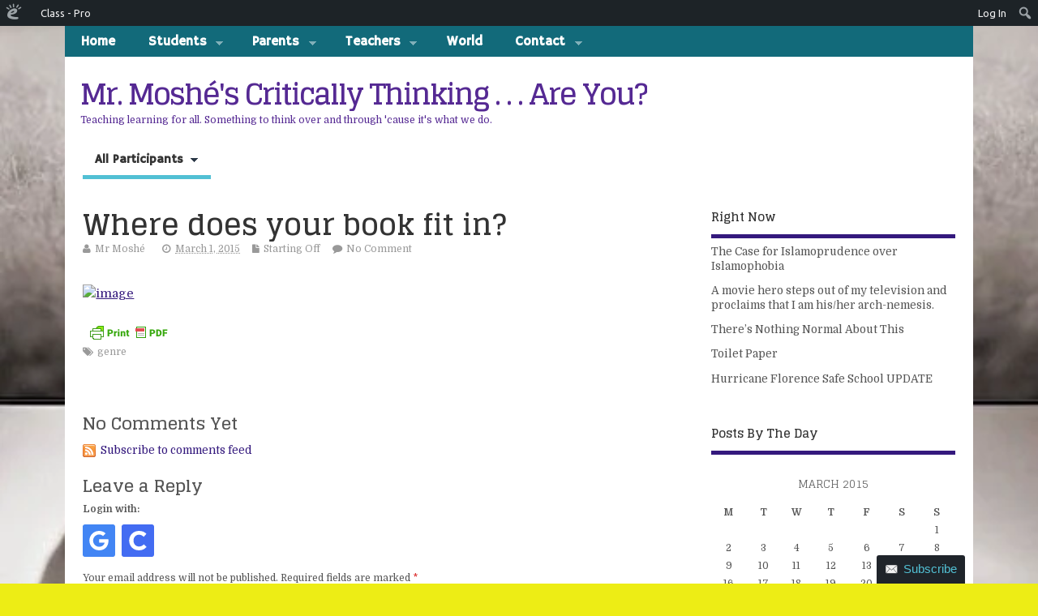

--- FILE ---
content_type: text/html; charset=UTF-8
request_url: https://moshej.edublogs.org/2015/03/01/where-does-your-book-fit-in/
body_size: 34008
content:
<!DOCTYPE html>
<!--[if lt IE 7 ]>	<html lang="en" class="no-js ie6"> <![endif]-->
<!--[if IE 7 ]>		<html lang="en" class="no-js ie7"> <![endif]-->
<!--[if IE 8 ]>		<html lang="en" class="no-js ie8"> <![endif]-->
<!--[if IE 9 ]>		<html lang="en" class="no-js ie9"> <![endif]-->
<!--[if (gt IE 9)|!(IE)]><!-->
<html lang="en-US" xmlns:fb="http://www.facebook.com/2008/fbml" xmlns:addthis="http://www.addthis.com/help/api-spec"  class="no-js"> <!--<![endif]-->
<head>

<meta charset="UTF-8" />



<link rel="profile" href="http://gmpg.org/xfn/11">


<title>Where does your book fit in? | Mr. Moshé&#039;s Critically Thinking . . . Are You?</title>


<!-- STYLESHEET INIT -->
<link href="https://moshej.edublogs.org/wp-content/themes/mesocolumn/style.css" rel="stylesheet" type="text/css" />

<!-- favicon.ico location -->

<link rel="pingback" href="https://moshej.edublogs.org/xmlrpc.php" />




<meta name='robots' content='max-image-preview:large' />
<link rel='dns-prefetch' href='//moshej.edublogs.org' />
<link rel='dns-prefetch' href='//netdna.bootstrapcdn.com' />
<link rel='dns-prefetch' href='//fonts.googleapis.com' />
<link rel="alternate" type="application/rss+xml" title="Mr. Moshé&#039;s Critically Thinking . . . Are You? &raquo; Feed" href="https://moshej.edublogs.org/feed/" />
<link rel="alternate" type="application/rss+xml" title="Mr. Moshé&#039;s Critically Thinking . . . Are You? &raquo; Comments Feed" href="https://moshej.edublogs.org/comments/feed/" />
<link rel="alternate" type="application/rss+xml" title="Mr. Moshé&#039;s Critically Thinking . . . Are You? &raquo; Where does your book fit in? Comments Feed" href="https://moshej.edublogs.org/2015/03/01/where-does-your-book-fit-in/feed/" />
<link rel="alternate" title="oEmbed (JSON)" type="application/json+oembed" href="https://moshej.edublogs.org/wp-json/oembed/1.0/embed?url=https%3A%2F%2Fmoshej.edublogs.org%2F2015%2F03%2F01%2Fwhere-does-your-book-fit-in%2F" />
<link rel="alternate" title="oEmbed (XML)" type="text/xml+oembed" href="https://moshej.edublogs.org/wp-json/oembed/1.0/embed?url=https%3A%2F%2Fmoshej.edublogs.org%2F2015%2F03%2F01%2Fwhere-does-your-book-fit-in%2F&#038;format=xml" />
<style id='wp-img-auto-sizes-contain-inline-css' type='text/css'>
img:is([sizes=auto i],[sizes^="auto," i]){contain-intrinsic-size:3000px 1500px}
/*# sourceURL=wp-img-auto-sizes-contain-inline-css */
</style>
<link rel='stylesheet' id='dashicons-css' href='https://moshej.edublogs.org/wp-includes/css/dashicons.min.css?ver=6.9' type='text/css' media='all' />
<link rel='stylesheet' id='admin-bar-css' href='https://moshej.edublogs.org/wp-includes/css/admin-bar.min.css?ver=6.9' type='text/css' media='all' />
<style id='admin-bar-inline-css' type='text/css'>

		@media screen { html { margin-top: 32px !important; } }
		@media screen and ( max-width: 782px ) { html { margin-top: 46px !important; } }
	
@media print { #wpadminbar { display:none; } }
/*# sourceURL=admin-bar-inline-css */
</style>
<link rel='stylesheet' id='menu-icons-extra-css' href='https://moshej.edublogs.org/wp-content/plugins/menu-icons/css/extra.min.css?ver=0.13.19' type='text/css' media='all' />
<style id='wp-emoji-styles-inline-css' type='text/css'>

	img.wp-smiley, img.emoji {
		display: inline !important;
		border: none !important;
		box-shadow: none !important;
		height: 1em !important;
		width: 1em !important;
		margin: 0 0.07em !important;
		vertical-align: -0.1em !important;
		background: none !important;
		padding: 0 !important;
	}
/*# sourceURL=wp-emoji-styles-inline-css */
</style>
<style id='wp-block-library-inline-css' type='text/css'>
:root{--wp-block-synced-color:#7a00df;--wp-block-synced-color--rgb:122,0,223;--wp-bound-block-color:var(--wp-block-synced-color);--wp-editor-canvas-background:#ddd;--wp-admin-theme-color:#007cba;--wp-admin-theme-color--rgb:0,124,186;--wp-admin-theme-color-darker-10:#006ba1;--wp-admin-theme-color-darker-10--rgb:0,107,160.5;--wp-admin-theme-color-darker-20:#005a87;--wp-admin-theme-color-darker-20--rgb:0,90,135;--wp-admin-border-width-focus:2px}@media (min-resolution:192dpi){:root{--wp-admin-border-width-focus:1.5px}}.wp-element-button{cursor:pointer}:root .has-very-light-gray-background-color{background-color:#eee}:root .has-very-dark-gray-background-color{background-color:#313131}:root .has-very-light-gray-color{color:#eee}:root .has-very-dark-gray-color{color:#313131}:root .has-vivid-green-cyan-to-vivid-cyan-blue-gradient-background{background:linear-gradient(135deg,#00d084,#0693e3)}:root .has-purple-crush-gradient-background{background:linear-gradient(135deg,#34e2e4,#4721fb 50%,#ab1dfe)}:root .has-hazy-dawn-gradient-background{background:linear-gradient(135deg,#faaca8,#dad0ec)}:root .has-subdued-olive-gradient-background{background:linear-gradient(135deg,#fafae1,#67a671)}:root .has-atomic-cream-gradient-background{background:linear-gradient(135deg,#fdd79a,#004a59)}:root .has-nightshade-gradient-background{background:linear-gradient(135deg,#330968,#31cdcf)}:root .has-midnight-gradient-background{background:linear-gradient(135deg,#020381,#2874fc)}:root{--wp--preset--font-size--normal:16px;--wp--preset--font-size--huge:42px}.has-regular-font-size{font-size:1em}.has-larger-font-size{font-size:2.625em}.has-normal-font-size{font-size:var(--wp--preset--font-size--normal)}.has-huge-font-size{font-size:var(--wp--preset--font-size--huge)}.has-text-align-center{text-align:center}.has-text-align-left{text-align:left}.has-text-align-right{text-align:right}.has-fit-text{white-space:nowrap!important}#end-resizable-editor-section{display:none}.aligncenter{clear:both}.items-justified-left{justify-content:flex-start}.items-justified-center{justify-content:center}.items-justified-right{justify-content:flex-end}.items-justified-space-between{justify-content:space-between}.screen-reader-text{border:0;clip-path:inset(50%);height:1px;margin:-1px;overflow:hidden;padding:0;position:absolute;width:1px;word-wrap:normal!important}.screen-reader-text:focus{background-color:#ddd;clip-path:none;color:#444;display:block;font-size:1em;height:auto;left:5px;line-height:normal;padding:15px 23px 14px;text-decoration:none;top:5px;width:auto;z-index:100000}html :where(.has-border-color){border-style:solid}html :where([style*=border-top-color]){border-top-style:solid}html :where([style*=border-right-color]){border-right-style:solid}html :where([style*=border-bottom-color]){border-bottom-style:solid}html :where([style*=border-left-color]){border-left-style:solid}html :where([style*=border-width]){border-style:solid}html :where([style*=border-top-width]){border-top-style:solid}html :where([style*=border-right-width]){border-right-style:solid}html :where([style*=border-bottom-width]){border-bottom-style:solid}html :where([style*=border-left-width]){border-left-style:solid}html :where(img[class*=wp-image-]){height:auto;max-width:100%}:where(figure){margin:0 0 1em}html :where(.is-position-sticky){--wp-admin--admin-bar--position-offset:var(--wp-admin--admin-bar--height,0px)}@media screen and (max-width:600px){html :where(.is-position-sticky){--wp-admin--admin-bar--position-offset:0px}}

/*# sourceURL=wp-block-library-inline-css */
</style><style id='global-styles-inline-css' type='text/css'>
:root{--wp--preset--aspect-ratio--square: 1;--wp--preset--aspect-ratio--4-3: 4/3;--wp--preset--aspect-ratio--3-4: 3/4;--wp--preset--aspect-ratio--3-2: 3/2;--wp--preset--aspect-ratio--2-3: 2/3;--wp--preset--aspect-ratio--16-9: 16/9;--wp--preset--aspect-ratio--9-16: 9/16;--wp--preset--color--black: #000000;--wp--preset--color--cyan-bluish-gray: #abb8c3;--wp--preset--color--white: #ffffff;--wp--preset--color--pale-pink: #f78da7;--wp--preset--color--vivid-red: #cf2e2e;--wp--preset--color--luminous-vivid-orange: #ff6900;--wp--preset--color--luminous-vivid-amber: #fcb900;--wp--preset--color--light-green-cyan: #7bdcb5;--wp--preset--color--vivid-green-cyan: #00d084;--wp--preset--color--pale-cyan-blue: #8ed1fc;--wp--preset--color--vivid-cyan-blue: #0693e3;--wp--preset--color--vivid-purple: #9b51e0;--wp--preset--gradient--vivid-cyan-blue-to-vivid-purple: linear-gradient(135deg,rgb(6,147,227) 0%,rgb(155,81,224) 100%);--wp--preset--gradient--light-green-cyan-to-vivid-green-cyan: linear-gradient(135deg,rgb(122,220,180) 0%,rgb(0,208,130) 100%);--wp--preset--gradient--luminous-vivid-amber-to-luminous-vivid-orange: linear-gradient(135deg,rgb(252,185,0) 0%,rgb(255,105,0) 100%);--wp--preset--gradient--luminous-vivid-orange-to-vivid-red: linear-gradient(135deg,rgb(255,105,0) 0%,rgb(207,46,46) 100%);--wp--preset--gradient--very-light-gray-to-cyan-bluish-gray: linear-gradient(135deg,rgb(238,238,238) 0%,rgb(169,184,195) 100%);--wp--preset--gradient--cool-to-warm-spectrum: linear-gradient(135deg,rgb(74,234,220) 0%,rgb(151,120,209) 20%,rgb(207,42,186) 40%,rgb(238,44,130) 60%,rgb(251,105,98) 80%,rgb(254,248,76) 100%);--wp--preset--gradient--blush-light-purple: linear-gradient(135deg,rgb(255,206,236) 0%,rgb(152,150,240) 100%);--wp--preset--gradient--blush-bordeaux: linear-gradient(135deg,rgb(254,205,165) 0%,rgb(254,45,45) 50%,rgb(107,0,62) 100%);--wp--preset--gradient--luminous-dusk: linear-gradient(135deg,rgb(255,203,112) 0%,rgb(199,81,192) 50%,rgb(65,88,208) 100%);--wp--preset--gradient--pale-ocean: linear-gradient(135deg,rgb(255,245,203) 0%,rgb(182,227,212) 50%,rgb(51,167,181) 100%);--wp--preset--gradient--electric-grass: linear-gradient(135deg,rgb(202,248,128) 0%,rgb(113,206,126) 100%);--wp--preset--gradient--midnight: linear-gradient(135deg,rgb(2,3,129) 0%,rgb(40,116,252) 100%);--wp--preset--font-size--small: 13px;--wp--preset--font-size--medium: 20px;--wp--preset--font-size--large: 36px;--wp--preset--font-size--x-large: 42px;--wp--preset--spacing--20: 0.44rem;--wp--preset--spacing--30: 0.67rem;--wp--preset--spacing--40: 1rem;--wp--preset--spacing--50: 1.5rem;--wp--preset--spacing--60: 2.25rem;--wp--preset--spacing--70: 3.38rem;--wp--preset--spacing--80: 5.06rem;--wp--preset--shadow--natural: 6px 6px 9px rgba(0, 0, 0, 0.2);--wp--preset--shadow--deep: 12px 12px 50px rgba(0, 0, 0, 0.4);--wp--preset--shadow--sharp: 6px 6px 0px rgba(0, 0, 0, 0.2);--wp--preset--shadow--outlined: 6px 6px 0px -3px rgb(255, 255, 255), 6px 6px rgb(0, 0, 0);--wp--preset--shadow--crisp: 6px 6px 0px rgb(0, 0, 0);}:where(.is-layout-flex){gap: 0.5em;}:where(.is-layout-grid){gap: 0.5em;}body .is-layout-flex{display: flex;}.is-layout-flex{flex-wrap: wrap;align-items: center;}.is-layout-flex > :is(*, div){margin: 0;}body .is-layout-grid{display: grid;}.is-layout-grid > :is(*, div){margin: 0;}:where(.wp-block-columns.is-layout-flex){gap: 2em;}:where(.wp-block-columns.is-layout-grid){gap: 2em;}:where(.wp-block-post-template.is-layout-flex){gap: 1.25em;}:where(.wp-block-post-template.is-layout-grid){gap: 1.25em;}.has-black-color{color: var(--wp--preset--color--black) !important;}.has-cyan-bluish-gray-color{color: var(--wp--preset--color--cyan-bluish-gray) !important;}.has-white-color{color: var(--wp--preset--color--white) !important;}.has-pale-pink-color{color: var(--wp--preset--color--pale-pink) !important;}.has-vivid-red-color{color: var(--wp--preset--color--vivid-red) !important;}.has-luminous-vivid-orange-color{color: var(--wp--preset--color--luminous-vivid-orange) !important;}.has-luminous-vivid-amber-color{color: var(--wp--preset--color--luminous-vivid-amber) !important;}.has-light-green-cyan-color{color: var(--wp--preset--color--light-green-cyan) !important;}.has-vivid-green-cyan-color{color: var(--wp--preset--color--vivid-green-cyan) !important;}.has-pale-cyan-blue-color{color: var(--wp--preset--color--pale-cyan-blue) !important;}.has-vivid-cyan-blue-color{color: var(--wp--preset--color--vivid-cyan-blue) !important;}.has-vivid-purple-color{color: var(--wp--preset--color--vivid-purple) !important;}.has-black-background-color{background-color: var(--wp--preset--color--black) !important;}.has-cyan-bluish-gray-background-color{background-color: var(--wp--preset--color--cyan-bluish-gray) !important;}.has-white-background-color{background-color: var(--wp--preset--color--white) !important;}.has-pale-pink-background-color{background-color: var(--wp--preset--color--pale-pink) !important;}.has-vivid-red-background-color{background-color: var(--wp--preset--color--vivid-red) !important;}.has-luminous-vivid-orange-background-color{background-color: var(--wp--preset--color--luminous-vivid-orange) !important;}.has-luminous-vivid-amber-background-color{background-color: var(--wp--preset--color--luminous-vivid-amber) !important;}.has-light-green-cyan-background-color{background-color: var(--wp--preset--color--light-green-cyan) !important;}.has-vivid-green-cyan-background-color{background-color: var(--wp--preset--color--vivid-green-cyan) !important;}.has-pale-cyan-blue-background-color{background-color: var(--wp--preset--color--pale-cyan-blue) !important;}.has-vivid-cyan-blue-background-color{background-color: var(--wp--preset--color--vivid-cyan-blue) !important;}.has-vivid-purple-background-color{background-color: var(--wp--preset--color--vivid-purple) !important;}.has-black-border-color{border-color: var(--wp--preset--color--black) !important;}.has-cyan-bluish-gray-border-color{border-color: var(--wp--preset--color--cyan-bluish-gray) !important;}.has-white-border-color{border-color: var(--wp--preset--color--white) !important;}.has-pale-pink-border-color{border-color: var(--wp--preset--color--pale-pink) !important;}.has-vivid-red-border-color{border-color: var(--wp--preset--color--vivid-red) !important;}.has-luminous-vivid-orange-border-color{border-color: var(--wp--preset--color--luminous-vivid-orange) !important;}.has-luminous-vivid-amber-border-color{border-color: var(--wp--preset--color--luminous-vivid-amber) !important;}.has-light-green-cyan-border-color{border-color: var(--wp--preset--color--light-green-cyan) !important;}.has-vivid-green-cyan-border-color{border-color: var(--wp--preset--color--vivid-green-cyan) !important;}.has-pale-cyan-blue-border-color{border-color: var(--wp--preset--color--pale-cyan-blue) !important;}.has-vivid-cyan-blue-border-color{border-color: var(--wp--preset--color--vivid-cyan-blue) !important;}.has-vivid-purple-border-color{border-color: var(--wp--preset--color--vivid-purple) !important;}.has-vivid-cyan-blue-to-vivid-purple-gradient-background{background: var(--wp--preset--gradient--vivid-cyan-blue-to-vivid-purple) !important;}.has-light-green-cyan-to-vivid-green-cyan-gradient-background{background: var(--wp--preset--gradient--light-green-cyan-to-vivid-green-cyan) !important;}.has-luminous-vivid-amber-to-luminous-vivid-orange-gradient-background{background: var(--wp--preset--gradient--luminous-vivid-amber-to-luminous-vivid-orange) !important;}.has-luminous-vivid-orange-to-vivid-red-gradient-background{background: var(--wp--preset--gradient--luminous-vivid-orange-to-vivid-red) !important;}.has-very-light-gray-to-cyan-bluish-gray-gradient-background{background: var(--wp--preset--gradient--very-light-gray-to-cyan-bluish-gray) !important;}.has-cool-to-warm-spectrum-gradient-background{background: var(--wp--preset--gradient--cool-to-warm-spectrum) !important;}.has-blush-light-purple-gradient-background{background: var(--wp--preset--gradient--blush-light-purple) !important;}.has-blush-bordeaux-gradient-background{background: var(--wp--preset--gradient--blush-bordeaux) !important;}.has-luminous-dusk-gradient-background{background: var(--wp--preset--gradient--luminous-dusk) !important;}.has-pale-ocean-gradient-background{background: var(--wp--preset--gradient--pale-ocean) !important;}.has-electric-grass-gradient-background{background: var(--wp--preset--gradient--electric-grass) !important;}.has-midnight-gradient-background{background: var(--wp--preset--gradient--midnight) !important;}.has-small-font-size{font-size: var(--wp--preset--font-size--small) !important;}.has-medium-font-size{font-size: var(--wp--preset--font-size--medium) !important;}.has-large-font-size{font-size: var(--wp--preset--font-size--large) !important;}.has-x-large-font-size{font-size: var(--wp--preset--font-size--x-large) !important;}
/*# sourceURL=global-styles-inline-css */
</style>

<style id='classic-theme-styles-inline-css' type='text/css'>
/*! This file is auto-generated */
.wp-block-button__link{color:#fff;background-color:#32373c;border-radius:9999px;box-shadow:none;text-decoration:none;padding:calc(.667em + 2px) calc(1.333em + 2px);font-size:1.125em}.wp-block-file__button{background:#32373c;color:#fff;text-decoration:none}
/*# sourceURL=/wp-includes/css/classic-themes.min.css */
</style>
<link rel='stylesheet' id='lean-captcha-css-css' href='https://moshej.edublogs.org/wp-content/mu-plugins/lean-captcha/css/lean-captcha.css?ver=1' type='text/css' media='all' />
<link rel='stylesheet' id='wmd-eduicons-css' href='https://moshej.edublogs.org/wp-content/plugins/edublogs-icons/edublogs-icons/style.css?ver=5' type='text/css' media='all' />
<link rel='stylesheet' id='wpa-style-css' href='https://moshej.edublogs.org/wp-content/plugins/wp-accessibility/css/wpa-style.css?ver=2.2.5' type='text/css' media='all' />
<style id='wpa-style-inline-css' type='text/css'>
:root { --admin-bar-top : 37px; }
/*# sourceURL=wpa-style-inline-css */
</style>
<link rel='stylesheet' id='superfish-css' href='https://moshej.edublogs.org/wp-content/themes/mesocolumn/lib/scripts/superfish-menu/css/superfish.css?ver=1.6.3' type='text/css' media='all' />
<link rel='stylesheet' id='tabber-css' href='https://moshej.edublogs.org/wp-content/themes/mesocolumn/lib/scripts/tabber/tabber.css?ver=1.6.3' type='text/css' media='all' />
<link rel='stylesheet' id='font-awesome-css' href='//netdna.bootstrapcdn.com/font-awesome/4.0.3/css/font-awesome.css?ver=1.6.3' type='text/css' media='all' />
<link rel='stylesheet' id='body_gwf-css' href='https://fonts.googleapis.com/css?family=Domine%3A100%2C200%2C300%2C400%2C600%2C700%2C900%2C100italic%2C200italic%2C300italic%2C400italic%2C600italic%2C700italic%2C900italic&#038;subset=latin%2Ccyrillic-ext%2Clatin-ext%2Ccyrillic%2Cgreek%2Cgreek-ext%2Cvietnamese&#038;ver=6.9' type='text/css' media='all' />
<link rel='stylesheet' id='headline_gwf-css' href='https://fonts.googleapis.com/css?family=Glegoo%3A100%2C200%2C300%2C400%2C600%2C700%2C900%2C100italic%2C200italic%2C300italic%2C400italic%2C600italic%2C700italic%2C900italic&#038;subset=latin%2Ccyrillic-ext%2Clatin-ext%2Ccyrillic%2Cgreek%2Cgreek-ext%2Cvietnamese&#038;ver=6.9' type='text/css' media='all' />
<link rel='stylesheet' id='nav_gwf-css' href='https://fonts.googleapis.com/css?family=Hammersmith+One%3A100%2C200%2C300%2C400%2C600%2C700%2C900%2C100italic%2C200italic%2C300italic%2C400italic%2C600italic%2C700italic%2C900italic&#038;subset=latin%2Ccyrillic-ext%2Clatin-ext%2Ccyrillic%2Cgreek%2Cgreek-ext%2Cvietnamese&#038;ver=6.9' type='text/css' media='all' />
<link rel='stylesheet' id='wp-featherlight-css' href='https://moshej.edublogs.org/wp-content/plugins/wp-featherlight/css/wp-featherlight.min.css?ver=1.3.4' type='text/css' media='all' />
<script type="text/javascript" src="https://moshej.edublogs.org/wp-includes/js/jquery/jquery.min.js?ver=3.7.1" id="jquery-core-js"></script>
<script type="text/javascript" src="https://moshej.edublogs.org/wp-includes/js/jquery/jquery-migrate.min.js?ver=3.4.1" id="jquery-migrate-js"></script>
<link rel="https://api.w.org/" href="https://moshej.edublogs.org/wp-json/" /><link rel="alternate" title="JSON" type="application/json" href="https://moshej.edublogs.org/wp-json/wp/v2/posts/5412" /><link rel="EditURI" type="application/rsd+xml" title="RSD" href="https://moshej.edublogs.org/xmlrpc.php?rsd" />
<meta name="generator" content="Edublogs 6.9 - https://edublogs.org" />
<link rel="canonical" href="https://moshej.edublogs.org/2015/03/01/where-does-your-book-fit-in/" />
<link rel='shortlink' href='https://moshej.edublogs.org/?p=5412' />
<style>#wp-admin-bar-abm-login,#wp-admin-bar-ewp34_login,#wp-admin-bar-wdcab_root{display:block!important}@media screen and (max-width:782px){#wp-admin-bar-wdcab_root{padding-right:10px!important}#wp-admin-bar-wdcab_root img{margin-top:10px}#wpadminbar{position:absolute}#wp-admin-bar-ewp34_login{padding:0 8px}}body .wp-video-shortcode video,body video.wp-video-shortcode{margin:0;padding:0;background:0 0;border:none;box-shadow:none;min-width:0;height:auto;min-height:0}#wpadminbar #wp-admin-bar-top-secondary li#wp-admin-bar-pro-site a{padding-top:3px!important;height:29px!important;border-right:1px solid #333!important}#wpadminbar #wp-admin-bar-top-secondary li#wp-admin-bar-pro-site a span{color:#fff;background-image:none!important;vertical-align:top;padding:0 10px 1px!important;text-decoration:none;line-height:23px!important;height:25px!important;margin:0;cursor:pointer;border-width:1px;border-style:solid;-webkit-border-radius:3px;-webkit-appearance:none;border-radius:3px;white-space:nowrap;-webkit-box-sizing:border-box;-moz-box-sizing:border-box;box-sizing:border-box;background:#F0991B;-webkit-box-shadow:inset 0 1px 0 rgba(230,180,120,.5),0 1px 0 rgba(0,0,0,.15);box-shadow:inset 0 1px 0 rgba(230,180,120,.5),0 1px 0 rgba(0,0,0,.15);border-color:#af6701!important}#wpadminbar #wp-admin-bar-top-secondary li#wp-admin-bar-pro-site a span:before{content:"\f132";position:relative;float:left;font:400 20px/1 dashicons;speak:none;padding:4px 0;-webkit-font-smoothing:antialiased;-moz-osx-font-smoothing:grayscale;background-image:none!important;margin-right:6px}#wpadminbar #wp-admin-bar-top-secondary li#wp-admin-bar-pro-site a:hover span{background:#e28914;-webkit-box-shadow:inset 0 1px 0 rgba(230,180,120,.5),0 1px 0 rgba(0,0,0,.15);box-shadow:inset 0 1px 0 rgba(200,150,100,.5),0 1px 0 rgba(0,0,0,.15)}#bbpress-forums li:before{content:""}.screen-reader-text:not(button){clip:rect(1px,1px,1px,1px);position:absolute!important;height:1px;width:1px;overflow:hidden}</style>	<style>
		@media screen and (max-width: 782px) {
			#wpadminbar li#wp-admin-bar-log-in,
			#wpadminbar li#wp-admin-bar-register {
				display: block;
			}

			#wpadminbar li#wp-admin-bar-log-in a,
			#wpadminbar li#wp-admin-bar-register a {
				padding: 0 8px;
			}
		}
	</style>
<style>.addthis_toolbox iframe {margin: 0 !important;}</style>        <style type="text/css" id="pf-main-css">
            
				@media screen {
					.printfriendly {
						z-index: 1000; position: relative
					}
					.printfriendly a, .printfriendly a:link, .printfriendly a:visited, .printfriendly a:hover, .printfriendly a:active {
						font-weight: 600;
						cursor: pointer;
						text-decoration: none;
						border: none;
						-webkit-box-shadow: none;
						-moz-box-shadow: none;
						box-shadow: none;
						outline:none;
						font-size: 14px !important;
						color: #55750C !important;
					}
					.printfriendly.pf-alignleft {
						float: left;
					}
					.printfriendly.pf-alignright {
						float: right;
					}
					.printfriendly.pf-aligncenter {
						justify-content: center;
						display: flex; align-items: center;
					}
				}

				.pf-button-img {
					border: none;
					-webkit-box-shadow: none;
					-moz-box-shadow: none;
					box-shadow: none;
					padding: 0;
					margin: 0;
					display: inline;
					vertical-align: middle;
				}

				img.pf-button-img + .pf-button-text {
					margin-left: 6px;
				}

				@media print {
					.printfriendly {
						display: none;
					}
				}
				        </style>

            
        <style type="text/css" id="pf-excerpt-styles">
          .pf-button.pf-button-excerpt {
              display: none;
           }
        </style>

            
        <script type="text/javascript">
            var jQueryMigrateHelperHasSentDowngrade = false;

			window.onerror = function( msg, url, line, col, error ) {
				// Break out early, do not processing if a downgrade reqeust was already sent.
				if ( jQueryMigrateHelperHasSentDowngrade ) {
					return true;
                }

				var xhr = new XMLHttpRequest();
				var nonce = '51f7b01108';
				var jQueryFunctions = [
					'andSelf',
					'browser',
					'live',
					'boxModel',
					'support.boxModel',
					'size',
					'swap',
					'clean',
					'sub',
                ];
				var match_pattern = /\)\.(.+?) is not a function/;
                var erroredFunction = msg.match( match_pattern );

                // If there was no matching functions, do not try to downgrade.
                if ( null === erroredFunction || typeof erroredFunction !== 'object' || typeof erroredFunction[1] === "undefined" || -1 === jQueryFunctions.indexOf( erroredFunction[1] ) ) {
                    return true;
                }

                // Set that we've now attempted a downgrade request.
                jQueryMigrateHelperHasSentDowngrade = true;

				xhr.open( 'POST', 'https://moshej.edublogs.org/wp-admin/admin-ajax.php' );
				xhr.setRequestHeader( 'Content-Type', 'application/x-www-form-urlencoded' );
				xhr.onload = function () {
					var response,
                        reload = false;

					if ( 200 === xhr.status ) {
                        try {
                        	response = JSON.parse( xhr.response );

                        	reload = response.data.reload;
                        } catch ( e ) {
                        	reload = false;
                        }
                    }

					// Automatically reload the page if a deprecation caused an automatic downgrade, ensure visitors get the best possible experience.
					if ( reload ) {
						location.reload();
                    }
				};

				xhr.send( encodeURI( 'action=jquery-migrate-downgrade-version&_wpnonce=' + nonce ) );

				// Suppress error alerts in older browsers
				return true;
			}
        </script>

		<style type='text/css' media='all'>.container-wrap, footer .ftop {float: left;margin: 0;padding: 2% 2% 0 2%;width: 96%;background-color:white;}
#header {background:white;}footer.footer-bottom {background:transparent none !important;}.fbottom {background-color: #52C0D4;color:#fff !important;width: 96%;margin: 0;padding: 0.6em 2% !important;}#siteinfo {margin:0 0 0 1.6em;}@media only screen and (min-width:300px) and (max-width:770px){.container-wrap, #custom footer .ftop {float: left;margin: 0;padding: 2% !important;width: 96% !important;background-color:white;}#custom-img-header {margin:0 0 2em;}}
body { font-family: Domine !important; }
#siteinfo div,h1,h2,h3,h4,h5,h6,.header-title,#main-navigation, #featured #featured-title, #cf .tinput, #wp-calendar caption,.flex-caption h1,#portfolio-filter li,.nivo-caption a.read-more,.form-submit #submit,.fbottom,ol.commentlist li div.comment-post-meta, .home-post span.post-category a,ul.tabbernav li a {font-family:  Glegoo !important; }
#main-navigation, .sf-menu li a {font-family:  Hammersmith One !important; }
#Gallerybox,#myGallery,#myGallerySet,#flickrGallery {height: 400px !important;}

#top-navigation {background-color: #126a7a;}
#top-navigation .sf-menu li a:hover,#top-navigation .sf-menu li:hover,#top-navigation .sf-menu ul {background-color: #005060;}
#top-navigation .sf-menu ul li a:hover {background-color: #003747;background-image: none;}

#custom #right-sidebar ul.tabbernav { background: #34197d !important; }
h2.header-title { background: #34197d; }
#right-sidebar ul.tabbernav li.tabberactive a,#right-sidebar ul.tabbernav li.tabberactive a:hover { color:#fff !important; background-color: #01004a; }
#right-sidebar ul.tabbernav li a:hover, #custom h2.inblog {color: #FFF !important;background-color: #1a0063;}
#content .item-title a,h2.post-title a, h1.post-title a, article.post .post-meta a:hover, #custom .product-with-desc ul.products li h1.post-title a:hover, #custom .twitterbox span a, #custom h3.widget-title a, #custom .ftop div.textwidget a, #custom .ftop a:hover, #custom .ftop .widget_my_theme_twitter_widget a, #content .activity-header a, #content .activity-inner a, #content .item-list-tabs a {
color: #34197d !important;}
#custom #post-entry h1.post-title a:hover,#custom #post-entry h2.post-title a:hover {color: #222;}
#woo-container p.price,.wp-pagenavi a, #woo-container span.price, #custom ul.product_list_widget li span.amount,span.pricebox, #custom .product-with-desc ul.products li .post-product-right span.price, .js_widget_product_price,#jigo-single-product p.price   {background: none repeat scroll 0 0 #6146aa;}
.wp-pagenavi .current, .wp-pagenavi a:hover{background: none repeat scroll 0 0 #1a0063;}
#post-navigator .wp-pagenavi a,#post-navigator .wp-pagenavi a:hover {background: none repeat scroll 0 0 #000030;}
#post-navigator .wp-pagenavi .current {background: none repeat scroll 0 0 #000000;}
#content a.activity-time-since {color: #888 !important;}
#content .item-list-tabs span  {background-color: #4d3296 !important;}
#custom .widget a:hover, #custom h3.widget-title a:hover, #custom .ftop div.textwidget a:hover, #custom .ftop a:hover, #custom .ftop .widget_my_theme_twitter_widget a:hover {color: #01004a !important;}
#custom h3.widget-title {border-bottom: 5px solid #34197d;}
#searchform input[type="submit"], #searchform input[type="button"],#custom .bp-searchform #search-submit {background-color: #34197d !important;}
#post-entry .post-content a, #author-bio a, #post-related a, #commentpost .fn a, ol.pinglist a, #post-navigator-single a,#commentpost #rssfeed a, #commentpost .comment_text a, #commentpost p a, .product_meta a, a.show_review_form, #custom .twitterbox li a  {color: #34197d;}
.pagination-links a.page-numbers, #custom #woo-container nav.woocommerce-pagination a.page-numbers {background-color: #34197d;color:#fff !important;}
.pagination-links .page-numbers, #custom #woo-container nav.woocommerce-pagination span.page-numbers.current {background-color: #01004a;color:#fff !important;}
#custom footer.footer-bottom, #custom footer.footer-bottom .fbottom {background-color: #82269e;color:#fff !important;}

#custom #header-overlay a {color: #552993 !important;text-decoration: none;}
#custom #siteinfo p#site-description {color: #552993 !important;text-decoration: none;}
.content, #right-sidebar { padding-top: 3em !important; }
</style><style type='text/css' media='screen'>.gravatar_recent_comment li, .twitterbox li { padding:0px; font-size: 1.025em; line-height:1.5em;  }
.gravatar_recent_comment span.author { font-weight:bold; }
.gravatar_recent_comment img { width:32px; height:32px; float:left; margin: 0 10px 0 0; }
ul.recent-postcat li {position:relative;border-bottom: 1px solid #EAEAEA;padding: 0 0 0.5em !important;margin: 0 0 1em !important;}
ul.recent-postcat li:last-child,ul.item-list li:last-child,.avatar-block li:last-child  { border-bottom: none;  }
ul.recent-postcat li .feat-post-meta { margin: 0px 0 0 75px; }
ul.recent-postcat li.has_no_thumb .feat-post-meta { margin: 0px; }
ul.recent-postcat img {background: white;padding: 5px;margin:0px;border: 1px solid #DDD;}
#custom #right-sidebar ul.recent-postcat li .feat-post-meta .feat-title {margin: 0;}
#custom #right-sidebar ul.recent-postcat li .feat-post-meta .feat-title {width: 100%;font-size: 1.05em; line-height:1.35em !important;font-weight: bold;}
ul.recent-postcat li .feat-post-meta small { font-size: 0.85em; padding:0; }
.bp-searchform {margin: 0px;padding: 5%;float: left;width: 90%;background: white;border: 1px solid #DDD;}
.bp-searchform label {display:none;}
#custom div.medium-thumb {margin:0 0 0.2em;width:99%;overflow:hidden;padding:0 !important;border:0 none !important;}
#custom div.medium-thumb p {text-align:center;margin:0;width:100%;padding:0;border:0 none;height:100%;overflow:hidden;}
#custom div.medium-thumb img {float:none;border:0 none;max-width:100%;margin:0 !important;padding:0 !important;}
ul.recent-postcat li.the-sidefeat-thumbnail img {padding:3px;}
ul.recent-postcat li.the-sidefeat-thumbnail img:hover {background:none;}
ul.recent-postcat li.the-sidefeat-medium .feat-post-meta {margin: 0;}
</style>					<!-- Google Analytics tracking code output by Beehive Analytics Pro -->
						<script async src="https://www.googletagmanager.com/gtag/js?id=G-NYV97JVN4H&l=beehiveDataLayer"></script>
		<script>
						window.beehiveDataLayer = window.beehiveDataLayer || [];
			function gaplusu() {beehiveDataLayer.push(arguments);}
			gaplusu('js', new Date())
						gaplusu('config', 'G-NYV97JVN4H', {
				'anonymize_ip': true,
				'allow_google_signals': false,
			})
					</script>
		<style type="text/css">.recentcomments a{display:inline !important;padding:0 !important;margin:0 !important;}</style><style type="text/css">
/* <![CDATA[ */
img.latex { vertical-align: middle; border: none; }
/* ]]> */
</style>
<style type="text/css" id="custom-background-css">
body.custom-background { background-color: #eded15; background-image: url("https://moshej.edublogs.org/files/2014/11/elephant3-17ra7b0.jpg"); background-position: center center; background-size: contain; background-repeat: repeat; background-attachment: scroll; }
</style>
	<link rel="icon" href="https://moshej.edublogs.org/files/2025/06/cropped-RollTopDesk-32x32.jpg" sizes="32x32" />
<link rel="icon" href="https://moshej.edublogs.org/files/2025/06/cropped-RollTopDesk-192x192.jpg" sizes="192x192" />
<link rel="apple-touch-icon" href="https://moshej.edublogs.org/files/2025/06/cropped-RollTopDesk-180x180.jpg" />
<meta name="msapplication-TileImage" content="https://moshej.edublogs.org/files/2025/06/cropped-RollTopDesk-270x270.jpg" />

<link rel='stylesheet' id='quick-login-css' href='https://moshej.edublogs.org/wp-content/plugins/quick-login/assets/quick-login.css?ver=0.5' type='text/css' media='all' />
<link rel='stylesheet' id='sgf-google-fonts-1-css' href='https://fonts.googleapis.com/css?family=Abel%7CAbril+Fatface%7CAclonica%7CActor%7CAdamina%7CAldrich%7CAlice%7CAlike%7CAlike+Angular%7CAllan%7CAllerta%7CAllerta+Stencil%7CAmaranth%7CAmatic+SC%7CAndada%7CAndika%7CAnnie+Use+Your+Telescope%7CAnonymous+Pro%7CAntic%7CAnton%7CArapey%7CArchitects+Daughter%7CArimo%7CArtifika%7CArvo%7CAsset%7CAstloch%7CAtomic+Age%7CAubrey%7CBangers%7CBentham%7CBevan%7CBigshot+One%7CBitter%7CBlack+Ops+One%7CBowlby+One%7CBowlby+One+SC%7CBrawler%7CCabin%7CCabin+Sketch%7CCalligraffitti%7CCandal%7CCantarell%7CCardo%7CCarme%7CCarter+One%7CCaudex%7CCedarville+Cursive%7CChanga+One%7CCherry+Cream+Soda%7CChewy%7CChivo%7CCoda%7CComfortaa%7CComing+Soon%7CContrail+One%7CConvergence%7CCookie%7CCopse%7CCorben%7CCousine%7CCoustard%7CCovered+By+Your+Grace%7CCrafty+Girls%7CCrimson+Text%7CCrushed%7CCuprum%7CDamion%7CDancing+Script%7CDawning+of+a+New+Day%7CDays+One%7CDelius%7CDelius+Swash+Caps%7CDelius+Unicase%7CDidact+Gothic%7CDorsa%7CDroid+Sans%7CDroid+Sans+Mono%7CDroid+Serif%7CEB+Garamond%7CExpletus+Sans%7CFanwood+Text%7CFederant%7CFedero%7CFjord+One%7CFontdiner+Swanky%7CForum%7CFrancois+One%7CGentium+Basic%7CGentium+Book+Basic%7CGeo%7CGeostar%7CGeostar+Fill%7CGive+You+Glory%7CGloria+Hallelujah%7CGoblin+One%7CGochi+Hand%7CGoudy+Bookletter+1911%7CGravitas+One%7CGruppo&#038;ver=6.9' type='text/css' media='all' />
<link rel='stylesheet' id='sgf-google-fonts-2-css' href='https://fonts.googleapis.com/css?family=Hammersmith+One%7CHoltwood+One+SC%7CHomemade+Apple%7CIM+Fell+DW+Pica%7CIM+Fell+DW+Pica+SC%7CIM+Fell+Double+Pica%7CIM+Fell+Double+Pica+SC%7CIM+Fell+English%7CIM+Fell+English+SC%7CIM+Fell+French+Canon%7CIM+Fell+French+Canon+SC%7CIM+Fell+Great+Primer%7CIM+Fell+Great+Primer+SC%7CInconsolata%7CIndie+Flower%7CIrish+Grover%7CIstok+Web%7CJockey+One%7CJosefin+Sans%7CJosefin+Slab%7CJudson%7CJulee%7CJura%7CJust+Another+Hand%7CJust+Me+Again+Down+Here%7CKameron%7CKelly+Slab%7CKenia%7CKranky%7CKreon%7CKristi%7CLa+Belle+Aurore%7CLancelot%7CLato%7CLeague+Script%7CLeckerli+One%7CLekton%7CLimelight%7CLinden+Hill%7CLobster%7CLobster+Two%7CLora%7CLove+Ya+Like+A+Sister%7CLoved+by+the+King%7CLuckiest+Guy%7CMaiden+Orange%7CMako%7CMarck+Script%7CMarvel%7CMate%7CMate+SC%7CMaven+Pro%7CMeddon%7CMedievalSharp%7CMegrim%7CMerienda+One%7CMerriweather%7CMetrophobic%7CMichroma%7CMiltonian%7CMiltonian+Tattoo%7CModern+Antiqua%7CMolengo%7CMonofett%7CMonoton%7CMontez%7CMountains+of+Christmas%7CMuli%7CNeucha%7CNeuton%7CNews+Cycle%7CNixie+One%7CNobile%7CNothing+You+Could+Do%7CNova+Cut%7CNova+Flat%7CNova+Mono%7CNova+Oval%7CNova+Round%7CNova+Script%7CNova+Slim%7CNova+Square%7CNumans%7CNunito%7COld+Standard+TT%7COpen+Sans%7COrbitron%7COswald%7COver+the+Rainbow%7COvo%7CPT+Sans%7CPT+Sans+Caption%7CPT+Sans+Narrow%7CPT+Serif%7CPT+Serif+Caption%7CPacifico%7CPassero+One%7CPatrick+Hand%7CPaytone+One%7CPermanent+Marker&#038;ver=6.9' type='text/css' media='all' />
<link rel='stylesheet' id='sgf-google-fonts-3-css' href='https://fonts.googleapis.com/css?family=Petrona%7CPhilosopher%7CPinyon+Script%7CPlay%7CPlayfair+Display%7CPodkova%7CPoller+One%7CPoly%7CPompiere%7CPrata%7CProciono%7CPuritan%7CQuattrocento%7CQuattrocento+Sans%7CQuestrial%7CQuicksand%7CRadley%7CRaleway%7CRammetto+One%7CRancho%7CRationale%7CRedressed%7CReenie+Beanie%7CRochester%7CRock+Salt%7CRokkitt%7CRosario%7CRuslan+Display%7CSalsa%7CSancreek%7CSansita+One%7CSatisfy%7CSchoolbell%7CShadows+Into+Light%7CShanti%7CShort+Stack%7CSigmar+One%7CSix+Caps%7CSlackey%7CSmokum%7CSmythe%7CSniglet%7CSnippet%7CSorts+Mill+Goudy%7CSpecial+Elite%7CSpinnaker%7CStardos+Stencil%7CSue+Ellen+Francisco%7CSunshiney%7CSupermercado+One%7CSwanky+and+Moo+Moo%7CSyncopate%7CTangerine%7CTenor+Sans%7CThe+Girl+Next+Door%7CTienne%7CTinos%7CTulpen+One%7CUbuntu%7CUbuntu+Condensed%7CUbuntu+Mono%7CUltra%7CUnifrakturMaguntia%7CUnkempt%7CUnna%7CVT323%7CVarela%7CVarela+Round%7CVast+Shadow%7CVibur%7CVidaloka%7CVolkhov%7CVollkorn%7CVoltaire%7CWaiting+for+the+Sunrise%7CWallpoet%7CWalter+Turncoat%7CWire+One%7CYanone+Kaffeesatz%7CYellowtail%7CYeseva+One%7CZeyada&#038;ver=6.9' type='text/css' media='all' />
<link rel='stylesheet' id='follow-button-styles-css' href='https://moshej.edublogs.org/wp-content/plugins/subscribe-by-email/subscribe-by-email/assets//css/follow-button.css?ver=3' type='text/css' media='all' />
</head>

<body class="wp-singular post-template-default single single-post postid-5412 single-format-standard admin-bar no-customize-support custom-background wp-theme-mesocolumn wp-featherlight-captions chrome" id="custom">

<div class="product-with-desc secbody">

<div id="wrapper">

<div id="wrapper-main">

<div id="bodywrap" class="innerwrap">

<div id="bodycontent">

<!-- CONTAINER START -->
<section id="container">

<nav class="top-nav iegradient effect-1" id="top-navigation" role="navigation">
<div class="innerwrap">

<ul class="sf-menu"><li ><a href="https://moshej.edublogs.org/">Home</a></li><li class="page_item page-item-280 page_item_has_children"><a href="https://moshej.edublogs.org/student-resources/">Students</a><ul class='children'><li class="page_item page-item-6471 page_item_has_children"><a href="https://moshej.edublogs.org/student-resources/image-study-resources/">Image Study Resources</a><ul class='children'><li class="page_item page-item-6466 page_item_has_children"><a href="https://moshej.edublogs.org/student-resources/image-study-resources/video-study-resources/">Video Study Resources</a><ul class='children'><li class="page_item page-item-1158"><a href="https://moshej.edublogs.org/student-resources/image-study-resources/video-study-resources/film-viewing-questions/">Film Viewing Questions &#8211; Generic</a></li><li class="page_item page-item-4573"><a href="https://moshej.edublogs.org/student-resources/image-study-resources/video-study-resources/disneys-frozen/">Disney&#8217;s Frozen</a></li></ul></li></ul></li><li class="page_item page-item-6481 page_item_has_children"><a href="https://moshej.edublogs.org/student-resources/reading-resources/">Reading Resources</a><ul class='children'><li class="page_item page-item-798"><a href="https://moshej.edublogs.org/student-resources/reading-resources/word-attack-strategies/">Reading Strategies</a></li></ul></li><li class="page_item page-item-5865 page_item_has_children"><a href="https://moshej.edublogs.org/student-resources/writing-resources/">Writing Resources</a><ul class='children'><li class="page_item page-item-594"><a href="https://moshej.edublogs.org/student-resources/writing-resources/approach-paper-assignment-for-a-fiction-book/">Approach Paper &#8211; Writing About Reading Fiction</a></li><li class="page_item page-item-595"><a href="https://moshej.edublogs.org/student-resources/writing-resources/approach-paper-assignment-for-a-nonfiction-book/">Approach Paper &#8211; Writing About Reading Nonfiction</a></li><li class="page_item page-item-1130"><a href="https://moshej.edublogs.org/student-resources/writing-resources/d-e-a-r-time/">D.E.A.R Time &#8211; Writing About Reading</a></li><li class="page_item page-item-4866 page_item_has_children"><a href="https://moshej.edublogs.org/student-resources/writing-resources/reading-journal/">Reading Journal &#8211; Writing About Reading</a><ul class='children'><li class="page_item page-item-45"><a href="https://moshej.edublogs.org/student-resources/writing-resources/reading-journal/personal-discovery/">Journal Prompts for Personal Discovery</a></li></ul></li><li class="page_item page-item-87"><a href="https://moshej.edublogs.org/student-resources/writing-resources/writing-skills-fastwriting/">Writing Skills &#8211; FastWriting</a></li><li class="page_item page-item-274"><a href="https://moshej.edublogs.org/student-resources/writing-resources/writing-skills-the-five-senses/">Writing Skills &#8211; The Five Senses</a></li><li class="page_item page-item-275"><a href="https://moshej.edublogs.org/student-resources/writing-resources/writing-skills-writing-a-narrative-story/">Writing Skills &#8211; Writing a Narrative Story</a></li></ul></li><li class="page_item page-item-3504"><a href="https://moshej.edublogs.org/student-resources/writing-contests/">Writing Contests</a></li><li class="page_item page-item-2851 page_item_has_children"><a href="https://moshej.edublogs.org/student-resources/novel-study-resources/">Fiction Study Resources</a><ul class='children'><li class="page_item page-item-51"><a href="https://moshej.edublogs.org/student-resources/novel-study-resources/authors-perspective/">Author&#8217;s Perspective</a></li><li class="page_item page-item-43"><a href="https://moshej.edublogs.org/student-resources/novel-study-resources/authors-style/">Author&#8217;s Style</a></li><li class="page_item page-item-41"><a href="https://moshej.edublogs.org/student-resources/novel-study-resources/novel-discussion-questions-characterization/">Characterization</a></li><li class="page_item page-item-6455"><a href="https://moshej.edublogs.org/student-resources/novel-study-resources/level-up-tutorials/">Level Up Tutorials</a></li><li class="page_item page-item-268"><a href="https://moshej.edublogs.org/student-resources/novel-study-resources/novel-discussion-resources-literature-circle-resources/">Literature Circle Resources</a></li><li class="page_item page-item-40"><a href="https://moshej.edublogs.org/student-resources/novel-study-resources/plot/">Plot</a></li><li class="page_item page-item-42"><a href="https://moshej.edublogs.org/student-resources/novel-study-resources/setting/">Setting</a></li><li class="page_item page-item-6462 page_item_has_children"><a href="https://moshej.edublogs.org/student-resources/novel-study-resources/short-fiction-specific-stuff/">Short Fiction Specific Stuff</a><ul class='children'><li class="page_item page-item-5876"><a href="https://moshej.edublogs.org/student-resources/novel-study-resources/short-fiction-specific-stuff/amigo-brothers/">Amigo Brothers</a></li><li class="page_item page-item-560"><a href="https://moshej.edublogs.org/student-resources/novel-study-resources/short-fiction-specific-stuff/unit-4-menu-options/">Fiction Unit &#8211; Horror &#038; Suspense</a></li></ul></li><li class="page_item page-item-39"><a href="https://moshej.edublogs.org/student-resources/novel-study-resources/theme/">Theme</a></li><li class="page_item page-item-54 page_item_has_children"><a href="https://moshej.edublogs.org/student-resources/novel-study-resources/novel-specific-stuff/">Novel Specific Stuff</a><ul class='children'><li class="page_item page-item-2473"><a href="https://moshej.edublogs.org/student-resources/novel-study-resources/novel-specific-stuff/anthem-by-ayn-rand-resources/">Anthem by Ayn Rand Resources</a></li><li class="page_item page-item-3628"><a href="https://moshej.edublogs.org/student-resources/novel-study-resources/novel-specific-stuff/as-i-lay-dying-by-william-faulklner/">As I Lay Dying by WIlliam Faulklner</a></li><li class="page_item page-item-2089"><a href="https://moshej.edublogs.org/student-resources/novel-study-resources/novel-specific-stuff/brave-new-world/">Brave New World Novel Study Project</a></li><li class="page_item page-item-1949 page_item_has_children"><a href="https://moshej.edublogs.org/student-resources/novel-study-resources/novel-specific-stuff/fahrenheit-451-resources/">Fahrenheit 451 Resources</a><ul class='children'><li class="page_item page-item-2776"><a href="https://moshej.edublogs.org/student-resources/novel-study-resources/novel-specific-stuff/fahrenheit-451-resources/fahrenheit-451-the-obsolete-man-writing-from-nonprint/">Fahrenheit 451 &#038; The Obsolete Man &#8211; Writing from NonPrint</a></li></ul></li><li class="page_item page-item-4927"><a href="https://moshej.edublogs.org/student-resources/novel-study-resources/novel-specific-stuff/jonathan-livingston-seagull-by-richard-bach/">Jonathan Livingston Seagull by Richard Bach</a></li><li class="page_item page-item-122"><a href="https://moshej.edublogs.org/student-resources/novel-study-resources/novel-specific-stuff/the-book-without-words-main-page/">The Book Without Words &#8211; Main Page</a></li><li class="page_item page-item-6405"><a href="https://moshej.edublogs.org/student-resources/novel-study-resources/novel-specific-stuff/the-hobbit-by-j-r-r-tolkien-a-deep-study-guide-english/">The Hobbit by J.R.R. Tolkien &#8211; A Deep Study Guide &#8211; English</a></li><li class="page_item page-item-1642"><a href="https://moshej.edublogs.org/student-resources/novel-study-resources/novel-specific-stuff/the-outsiders-by-s-e-hinton-resources/">The Outsiders by S.E. Hinton &#8211; Resources</a></li></ul></li></ul></li><li class="page_item page-item-3523"><a href="https://moshej.edublogs.org/student-resources/tutoring/">Tutoring</a></li><li class="page_item page-item-3521"><a href="https://moshej.edublogs.org/student-resources/homework-expectations/">Homework Expectations</a></li><li class="page_item page-item-541"><a href="https://moshej.edublogs.org/student-resources/student-code-of-academic-integrity/">Student Code of Academic Integrity</a></li><li class="page_item page-item-526"><a href="https://moshej.edublogs.org/student-resources/study-halls/">Study Hall</a></li></ul></li><li class="page_item page-item-307 page_item_has_children"><a href="https://moshej.edublogs.org/parent-resources/">Parents</a><ul class='children'><li class="page_item page-item-3675"><a href="https://moshej.edublogs.org/parent-resources/routines-procedures/">Boredom, Routines &#038; Procedures</a></li><li class="page_item page-item-3911"><a href="https://moshej.edublogs.org/parent-resources/cyber-safety-webquests/">Online Safety</a></li><li class="page_item page-item-2983"><a href="https://moshej.edublogs.org/parent-resources/reading-your-child-you/">Reading, Your Child &#038; You</a></li><li class="page_item page-item-3004"><a href="https://moshej.edublogs.org/parent-resources/safety-your-child/">Safety &#038; Your Child</a></li><li class="page_item page-item-2928"><a href="https://moshej.edublogs.org/parent-resources/discipline-me-your-child-you/">Discipline, Me, Your Child &#038; You</a></li><li class="page_item page-item-2543"><a href="https://moshej.edublogs.org/parent-resources/my-methods-philosophy-your-child-you/">My Methods, Philosophy, Your Child &#038; You</a></li><li class="page_item page-item-2145"><a href="https://moshej.edublogs.org/parent-resources/bullying-tolerance/">Bullying &#038; Harrassment</a></li><li class="page_item page-item-111"><a href="https://moshej.edublogs.org/parent-resources/planning-a-novel-study-of-your-own/">Planning a novel study of your own . . .</a></li></ul></li><li class="page_item page-item-1559 page_item_has_children"><a href="https://moshej.edublogs.org/teachers/">Teachers</a><ul class='children'><li class="page_item page-item-2056"><a href="https://moshej.edublogs.org/teachers/embedded-online-stopwatch/">Embedded Online Stopwatch</a></li><li class="page_item page-item-6444"><a href="https://moshej.edublogs.org/teachers/mr-moshe-bio/">Mr. Moshé Bio</a></li><li class="page_item page-item-4060"><a href="https://moshej.edublogs.org/teachers/about-me/">Mr. Moshé Resumé</a></li><li class="page_item page-item-5784"><a href="https://moshej.edublogs.org/teachers/neil-peart-the-best/">Neil Peart &#8211; The Best</a></li><li class="page_item page-item-2673 page_item_has_children"><a href="https://moshej.edublogs.org/teachers/new-teacher-resources/">New Teacher Resources</a><ul class='children'><li class="page_item page-item-615"><a href="https://moshej.edublogs.org/teachers/new-teacher-resources/preparing-for-across-the-content-areas-knowledge/">Content Areas Knowledge</a></li><li class="page_item page-item-1524 page_item_has_children"><a href="https://moshej.edublogs.org/teachers/new-teacher-resources/essential-rubrics-and-resources/">Essential Resources</a><ul class='children'><li class="page_item page-item-4085"><a href="https://moshej.edublogs.org/teachers/new-teacher-resources/essential-rubrics-and-resources/about-me-2/">About Me (Student Assignment)</a></li><li class="page_item page-item-165"><a href="https://moshej.edublogs.org/teachers/new-teacher-resources/essential-rubrics-and-resources/audience-etiquette-brief/">Audience Etiquette Brief</a></li><li class="page_item page-item-2476"><a href="https://moshej.edublogs.org/teachers/new-teacher-resources/essential-rubrics-and-resources/the-final-word-a-spoken-progressive-conversation/">The Final Word &#8211; A Spoken Progressive Conversation</a></li><li class="page_item page-item-2479"><a href="https://moshej.edublogs.org/teachers/new-teacher-resources/essential-rubrics-and-resources/the-final-written-word/">The Final Word &#8211; A Written Progressive Conversation</a></li><li class="page_item page-item-720"><a href="https://moshej.edublogs.org/teachers/new-teacher-resources/essential-rubrics-and-resources/dissect/">The Word Attack Strategy Page</a></li><li class="page_item page-item-2854 page_item_has_children"><a href="https://moshej.edublogs.org/teachers/new-teacher-resources/essential-rubrics-and-resources/language-mastery-vocabulary-resources/">Vocabulary Resources</a><ul class='children'><li class="page_item page-item-1101"><a href="https://moshej.edublogs.org/teachers/new-teacher-resources/essential-rubrics-and-resources/language-mastery-vocabulary-resources/student-driven-vocabulary/">Student-Driven Vocabulary</a></li></ul></li><li class="page_item page-item-3460 page_item_has_children"><a href="https://moshej.edublogs.org/teachers/new-teacher-resources/essential-rubrics-and-resources/rubrics/">Rubrics</a><ul class='children'><li class="page_item page-item-387"><a href="https://moshej.edublogs.org/teachers/new-teacher-resources/essential-rubrics-and-resources/rubrics/final-project-options/">Project Explanations &#038; Samples</a></li></ul></li><li class="page_item page-item-210 page_item_has_children"><a href="https://moshej.edublogs.org/teachers/new-teacher-resources/essential-rubrics-and-resources/projects/">Projects</a><ul class='children'><li class="page_item page-item-591 page_item_has_children"><a href="https://moshej.edublogs.org/teachers/new-teacher-resources/essential-rubrics-and-resources/projects/argumentative-research-project/">Argumentative Research Project</a><ul class='children'><li class="page_item page-item-2846"><a href="https://moshej.edublogs.org/teachers/new-teacher-resources/essential-rubrics-and-resources/projects/argumentative-research-project/argumentative-research-project-resources/">Argumentative Research Project Resources</a></li></ul></li><li class="page_item page-item-2825"><a href="https://moshej.edublogs.org/teachers/new-teacher-resources/essential-rubrics-and-resources/projects/civil-war-unit-resources/">Civil War Unit Resources</a></li><li class="page_item page-item-3328"><a href="https://moshej.edublogs.org/teachers/new-teacher-resources/essential-rubrics-and-resources/projects/create-a-pitch-deck/">Create a Pitch Deck</a></li><li class="page_item page-item-3452"><a href="https://moshej.edublogs.org/teachers/new-teacher-resources/essential-rubrics-and-resources/projects/editorial-cartoon-resources/">Editorial Cartoon Resources</a></li><li class="page_item page-item-1944"><a href="https://moshej.edublogs.org/teachers/new-teacher-resources/essential-rubrics-and-resources/projects/eogtest-creation-project/">EOG Test Creation Project</a></li><li class="page_item page-item-612"><a href="https://moshej.edublogs.org/teachers/new-teacher-resources/essential-rubrics-and-resources/projects/final-spring-project-a-memoir/">Final Spring Project &#8211; A Memoir</a></li><li class="page_item page-item-605"><a href="https://moshej.edublogs.org/teachers/new-teacher-resources/essential-rubrics-and-resources/projects/hannukah-resources-lesson-plans-k-6/">Hannukah Resources &#8211; Lesson Plans K-6</a></li><li class="page_item page-item-4575"><a href="https://moshej.edublogs.org/teachers/new-teacher-resources/essential-rubrics-and-resources/projects/joe-vs-the-volcano/">Joe Versus The Volcano Viewing</a></li><li class="page_item page-item-385"><a href="https://moshej.edublogs.org/teachers/new-teacher-resources/essential-rubrics-and-resources/projects/myths-legends-project/">Myths &#038; Legends Project</a></li><li class="page_item page-item-3779"><a href="https://moshej.edublogs.org/teachers/new-teacher-resources/essential-rubrics-and-resources/projects/nonfiction-project-memoirs/">Nonfiction Project  &#8211; Memoirs</a></li><li class="page_item page-item-3813 page_item_has_children"><a href="https://moshej.edublogs.org/teachers/new-teacher-resources/essential-rubrics-and-resources/projects/poetry-project/">Poetry Project</a><ul class='children'><li class="page_item page-item-2881"><a href="https://moshej.edublogs.org/teachers/new-teacher-resources/essential-rubrics-and-resources/projects/poetry-project/elegy-poetry/">Elegy</a></li><li class="page_item page-item-3817"><a href="https://moshej.edublogs.org/teachers/new-teacher-resources/essential-rubrics-and-resources/projects/poetry-project/poetry-the-spoken-word/">Poetry &#8211; The Spoken Word</a></li><li class="page_item page-item-2103"><a href="https://moshej.edublogs.org/teachers/new-teacher-resources/essential-rubrics-and-resources/projects/poetry-project/poetry-explication-reading-dismantling-poetry/">Poetry Explication &#8211; Reading &#038; Dismantling Poetry</a></li><li class="page_item page-item-389"><a href="https://moshej.edublogs.org/teachers/new-teacher-resources/essential-rubrics-and-resources/projects/poetry-project/poetry-suggested-reading/">Poetry Portfolio &#8211; Suggested Reading</a></li><li class="page_item page-item-2868"><a href="https://moshej.edublogs.org/teachers/new-teacher-resources/essential-rubrics-and-resources/projects/poetry-project/poetry-villanelle/">Villanelle</a></li></ul></li><li class="page_item page-item-3719"><a href="https://moshej.edublogs.org/teachers/new-teacher-resources/essential-rubrics-and-resources/projects/public-service-announcement-psa-project/">Public Service Announcement (PSA) Project</a></li><li class="page_item page-item-5950"><a href="https://moshej.edublogs.org/teachers/new-teacher-resources/essential-rubrics-and-resources/projects/reading-strategies-project/">Reading Strategies Project</a></li><li class="page_item page-item-320 page_item_has_children"><a href="https://moshej.edublogs.org/teachers/new-teacher-resources/essential-rubrics-and-resources/projects/shedding-light-on-literary-devices/">Shedding Light on Literary Devices</a><ul class='children'><li class="page_item page-item-327"><a href="https://moshej.edublogs.org/teachers/new-teacher-resources/essential-rubrics-and-resources/projects/shedding-light-on-literary-devices/literary-devices-day-1-2/">Literary Devices &#8211; Day 1-2</a></li><li class="page_item page-item-328"><a href="https://moshej.edublogs.org/teachers/new-teacher-resources/essential-rubrics-and-resources/projects/shedding-light-on-literary-devices/literary-devices-day-3-4/">Literary Devices &#8211; Day 3-4</a></li><li class="page_item page-item-329"><a href="https://moshej.edublogs.org/teachers/new-teacher-resources/essential-rubrics-and-resources/projects/shedding-light-on-literary-devices/literary-devices-day-5-6/">Literary Devices &#8211; Day 5-6</a></li></ul></li><li class="page_item page-item-321 page_item_has_children"><a href="https://moshej.edublogs.org/teachers/new-teacher-resources/essential-rubrics-and-resources/projects/the-classroom-rules-project-the-overview/">The Classroom Rules Project &#8211; The Overview</a><ul class='children'><li class="page_item page-item-187"><a href="https://moshej.edublogs.org/teachers/new-teacher-resources/essential-rubrics-and-resources/projects/the-classroom-rules-project-the-overview/classroom-rules-project-day-1-of-4/">Classroom Rules Project &#8211; Part 1/4</a></li><li class="page_item page-item-188"><a href="https://moshej.edublogs.org/teachers/new-teacher-resources/essential-rubrics-and-resources/projects/the-classroom-rules-project-the-overview/classroom-rules-project-day-2-of-4/">Classroom Rules Project &#8211; Part 2/4</a></li><li class="page_item page-item-190"><a href="https://moshej.edublogs.org/teachers/new-teacher-resources/essential-rubrics-and-resources/projects/the-classroom-rules-project-the-overview/classroom-rules-project-day-3-of-4/">Classroom Rules Project &#8211; Part 3/4</a></li><li class="page_item page-item-189"><a href="https://moshej.edublogs.org/teachers/new-teacher-resources/essential-rubrics-and-resources/projects/the-classroom-rules-project-the-overview/classroom-rules-project-day-4-of-4/">Classroom Rules Project &#8211; Part 4/4</a></li></ul></li><li class="page_item page-item-5604 page_item_has_children"><a href="https://moshej.edublogs.org/teachers/new-teacher-resources/essential-rubrics-and-resources/projects/the-flowers-for-algernon-unit/">The Flowers for Algernon Unit</a><ul class='children'><li class="page_item page-item-5600"><a href="https://moshej.edublogs.org/teachers/new-teacher-resources/essential-rubrics-and-resources/projects/the-flowers-for-algernon-unit/flowers-for-algernon-by-daniel-keyes-1-preparing/">Flowers for Algernon by Daniel Keyes &#8211; 1 &#8211; Preparing</a></li><li class="page_item page-item-5608"><a href="https://moshej.edublogs.org/teachers/new-teacher-resources/essential-rubrics-and-resources/projects/the-flowers-for-algernon-unit/flowers-for-algernon-by-daniel-keyes-2-reading-with-active-reading-activities-worksheet/">Flowers for Algernon by Daniel Keyes &#8211; 2 &#8211; Reading with Active Reading Activities Worksheet</a></li><li class="page_item page-item-5615"><a href="https://moshej.edublogs.org/teachers/new-teacher-resources/essential-rubrics-and-resources/projects/the-flowers-for-algernon-unit/flowers-for-algernon-by-daniel-keyes-3-pulling-it-all-together/">Flowers for Algernon by Daniel Keyes &#8211; 3 &#8211; Pulling it All Together</a></li></ul></li><li class="page_item page-item-515 page_item_has_children"><a href="https://moshej.edublogs.org/teachers/new-teacher-resources/essential-rubrics-and-resources/projects/the-great-student-blog-project/">The Great Student Blog Project</a><ul class='children'><li class="page_item page-item-3191"><a href="https://moshej.edublogs.org/teachers/new-teacher-resources/essential-rubrics-and-resources/projects/the-great-student-blog-project/the-great-student-blog-project-stage-1/">The Great Student Blog Project &#8211; Stage 1</a></li><li class="page_item page-item-3193"><a href="https://moshej.edublogs.org/teachers/new-teacher-resources/essential-rubrics-and-resources/projects/the-great-student-blog-project/the-great-student-blog-project-stage-2/">The Great Student Blog Project &#8211; Stage 2</a></li><li class="page_item page-item-3194"><a href="https://moshej.edublogs.org/teachers/new-teacher-resources/essential-rubrics-and-resources/projects/the-great-student-blog-project/the-great-student-blog-project-stage-3/">The Great Student Blog Project &#8211; Stage 3</a></li><li class="page_item page-item-3195"><a href="https://moshej.edublogs.org/teachers/new-teacher-resources/essential-rubrics-and-resources/projects/the-great-student-blog-project/the-great-student-blog-project-stage-4/">The Great Student Blog Project &#8211; Stage 4</a></li><li class="page_item page-item-3196"><a href="https://moshej.edublogs.org/teachers/new-teacher-resources/essential-rubrics-and-resources/projects/the-great-student-blog-project/the-great-student-blog-project-stage-5/">The Great Student Blog Project &#8211; Stage 5</a></li><li class="page_item page-item-3197"><a href="https://moshej.edublogs.org/teachers/new-teacher-resources/essential-rubrics-and-resources/projects/the-great-student-blog-project/the-great-student-blog-project-stage-6/">The Great Student Blog Project &#8211; Stage 6</a></li><li class="page_item page-item-3213"><a href="https://moshej.edublogs.org/teachers/new-teacher-resources/essential-rubrics-and-resources/projects/the-great-student-blog-project/the-great-student-blog-project-stage-finale/">The Great Student Blog Project – Stage Finale</a></li></ul></li><li class="page_item page-item-598 page_item_has_children"><a href="https://moshej.edublogs.org/teachers/new-teacher-resources/essential-rubrics-and-resources/projects/the-holocaust-not-a-holocaust/">The Holocaust not a holocaust</a><ul class='children'><li class="page_item page-item-599 page_item_has_children"><a href="https://moshej.edublogs.org/teachers/new-teacher-resources/essential-rubrics-and-resources/projects/the-holocaust-not-a-holocaust/the-play-project-for-the-diary-of-anne-frank/">Enter the The Play Project for The Diary of Anne Frank</a><ul class='children'><li class="page_item page-item-607"><a href="https://moshej.edublogs.org/teachers/new-teacher-resources/essential-rubrics-and-resources/projects/the-holocaust-not-a-holocaust/the-play-project-for-the-diary-of-anne-frank/the-diary-of-anne-frank-the-play-study-guide-questions/">The Diary of Anne Frank (the play) Study Guide Questions</a></li></ul></li><li class="page_item page-item-602 page_item_has_children"><a href="https://moshej.edublogs.org/teachers/new-teacher-resources/essential-rubrics-and-resources/projects/the-holocaust-not-a-holocaust/the-book-project-for-anne-frank-the-diary-of-a-young-girl/">The Book Project for Anne Frank: The Diary of a Young Girl</a><ul class='children'><li class="page_item page-item-2184"><a href="https://moshej.edublogs.org/teachers/new-teacher-resources/essential-rubrics-and-resources/projects/the-holocaust-not-a-holocaust/the-book-project-for-anne-frank-the-diary-of-a-young-girl/anne-frank-diary-of-a-young-girl-the-diary-study-guide-questions/">Anne Frank: Diary of a Young Girl (the diary) Study Guide Questions</a></li></ul></li></ul></li><li class="page_item page-item-5952"><a href="https://moshej.edublogs.org/teachers/new-teacher-resources/essential-rubrics-and-resources/projects/parts-of-speech-project/">The Parts of Speech Project</a></li><li class="page_item page-item-2830"><a href="https://moshej.edublogs.org/teachers/new-teacher-resources/essential-rubrics-and-resources/projects/the-treasure-of-lemon-brown-unit-resources/">The Treasure of Lemon Brown Unit Resources</a></li><li class="page_item page-item-3033"><a href="https://moshej.edublogs.org/teachers/new-teacher-resources/essential-rubrics-and-resources/projects/women-of-impact-researched-biography-assignment/">Women of Impact Researched Biography Assignment</a></li><li class="page_item page-item-44"><a href="https://moshej.edublogs.org/teachers/new-teacher-resources/essential-rubrics-and-resources/projects/writers-devices/">WRITER&#8217;S DEVICES Notebook</a></li><li class="page_item page-item-306 page_item_has_children"><a href="https://moshej.edublogs.org/teachers/new-teacher-resources/essential-rubrics-and-resources/projects/test-prep-terms-with-practice-links/">Test Prep Tools</a><ul class='children'><li class="page_item page-item-1538"><a href="https://moshej.edublogs.org/teachers/new-teacher-resources/essential-rubrics-and-resources/projects/test-prep-terms-with-practice-links/released-tests/">Released Tests</a></li><li class="page_item page-item-288 page_item_has_children"><a href="https://moshej.edublogs.org/teachers/new-teacher-resources/essential-rubrics-and-resources/projects/test-prep-terms-with-practice-links/westpine-middle-2007-2008-saturday-fcat-camp-technology-resources/">Standardized Test Camp</a><ul class='children'><li class="page_item page-item-286"><a href="https://moshej.edublogs.org/teachers/new-teacher-resources/essential-rubrics-and-resources/projects/test-prep-terms-with-practice-links/westpine-middle-2007-2008-saturday-fcat-camp-technology-resources/westpine-middle-saturday-fcat-camp-mathtechnology/">Math Preparation Resources</a></li><li class="page_item page-item-287"><a href="https://moshej.edublogs.org/teachers/new-teacher-resources/essential-rubrics-and-resources/projects/test-prep-terms-with-practice-links/westpine-middle-2007-2008-saturday-fcat-camp-technology-resources/westpine-middle-saturday-fcat-camp-readingtechnology/">Reading Preparation Resources</a></li></ul></li><li class="page_item page-item-309"><a href="https://moshej.edublogs.org/teachers/new-teacher-resources/essential-rubrics-and-resources/projects/test-prep-terms-with-practice-links/middle-to-high-school-level-standardized-test-prep-terms/">Standardized Test Prep Terms</a></li><li class="page_item page-item-294"><a href="https://moshej.edublogs.org/teachers/new-teacher-resources/essential-rubrics-and-resources/projects/test-prep-terms-with-practice-links/tools-of-the-standardized-test-taker/">Test-taking Strategies</a></li></ul></li><li class="page_item page-item-299"><a href="https://moshej.edublogs.org/teachers/new-teacher-resources/essential-rubrics-and-resources/projects/alternate-endings/">Alternate Endings</a></li><li class="page_item page-item-297"><a href="https://moshej.edublogs.org/teachers/new-teacher-resources/essential-rubrics-and-resources/projects/character-interviews/">Character Interviews</a></li></ul></li></ul></li></ul></li><li class="page_item page-item-3389"><a href="https://moshej.edublogs.org/teachers/ubd-understanding-by-design-tools/">Understanding by Design Tools</a></li><li class="page_item page-item-519"><a href="https://moshej.edublogs.org/teachers/national-educational-technology-standards-2007-for-students-netss/">National Educational Technology Standards 2007 for Students (NETS*S)</a></li><li class="page_item page-item-3175"><a href="https://moshej.edublogs.org/teachers/writers/">Writers</a></li></ul></li><li class="page_item page-item-346 current_page_parent"><a href="https://moshej.edublogs.org/help-the-world/">World</a></li><li class="page_item page-item-2124 page_item_has_children"><a href="https://moshej.edublogs.org/contact/">Contact</a><ul class='children'><li class="page_item page-item-3318"><a href="https://moshej.edublogs.org/contact/disclosure-policy/">Disclosure Policy</a></li></ul></li></ul>

<div id="mobile-nav">

</div>

</div>
</nav>

<!-- HEADER START -->
<header class="iegradient" id="header" role="banner">

<div id="header-overlay" class="header-inner">
<div class="innerwrap">

<div id="siteinfo">

<div ><a href="https://moshej.edublogs.org/" title="Mr. Moshé&#039;s Critically Thinking . . . Are You?" rel="home">Mr. Moshé&#039;s Critically Thinking . . . Are You?</a></div ><p id="site-description">Teaching learning for all. Something to think over and through &#039;cause it&#039;s what we do.</p>

</div>
<!-- SITEINFO END -->



</div>
</div>
<!-- end header-inner -->
</header>
<!-- HEADER END -->


<div class="container-wrap">

<!-- NAVIGATION START -->
<nav class="main-nav iegradient" id="main-navigation" role="navigation">
<div class="innerwrap">
<ul class="sf-menu">	<li class="cat-item cat-item-3674"><a href="https://moshej.edublogs.org/category/all-periods/">All Participants</a>
<ul class='children'>
	<li class="cat-item cat-item-6020"><a href="https://moshej.edublogs.org/category/all-periods/bullying/">Bullying</a>
</li>
	<li class="cat-item cat-item-33553"><a href="https://moshej.edublogs.org/category/all-periods/reading-comprehension/">Reading Comprehension</a>
	<ul class='children'>
	<li class="cat-item cat-item-10425"><a href="https://moshej.edublogs.org/category/all-periods/reading-comprehension/novel-discussions/">Novel Discussions</a>
		<ul class='children'>
	<li class="cat-item cat-item-24253"><a href="https://moshej.edublogs.org/category/all-periods/reading-comprehension/novel-discussions/the-book-without-words/">The Book Without Words</a>
</li>
	<li class="cat-item cat-item-196720"><a href="https://moshej.edublogs.org/category/all-periods/reading-comprehension/novel-discussions/the-hound-of-the-baskervilles/">The Hound of the Baskervilles</a>
</li>
	<li class="cat-item cat-item-15990399"><a href="https://moshej.edublogs.org/category/all-periods/reading-comprehension/novel-discussions/the-year-of-the-hangman/">The Year of the Hangman</a>
</li>
		</ul>
</li>
	</ul>
</li>
	<li class="cat-item cat-item-10345"><a href="https://moshej.edublogs.org/category/all-periods/starting-off/">Starting Off</a>
</li>
	<li class="cat-item cat-item-12200"><a href="https://moshej.edublogs.org/category/all-periods/test-preparation/">Test Preparation</a>
</li>
	<li class="cat-item cat-item-1026"><a href="https://moshej.edublogs.org/category/all-periods/vocabulary/">Vocabulary</a>
</li>
</ul>
</li>
</ul></div>
</nav>
<!-- NAVIGATION END -->






<!-- CONTENT START -->
<div class="content">
<div class="content-inner">


<!-- POST ENTRY START -->
<div id="post-entry">
<section class="post-entry-inner">


<!-- POST START -->
<article class="post-single post-5412 post type-post status-publish format-standard hentry category-starting-off tag-genre has_thumb" id="post-5412">

<div class="post-top">
<h1 class="post-title entry-title">Where does your book fit in?</h1>
<div class="post-meta the-icons pmeta-alt">
<span class="post-author vcard"><i class="fa fa-user"></i><a class="url fn n" href="https://moshej.edublogs.org/author/moshej/" title="Posts by Mr Moshé" rel="author">Mr Moshé</a></span>
&nbsp;&nbsp;&nbsp;&nbsp;&nbsp;

<span class="entry-date"><i class="fa fa-clock-o"></i><abbr class="published" title="2015-03-01T13:49:30-05:00">March 1, 2015</abbr></span>
<span class="meta-no-display"><a href="https://moshej.edublogs.org/2015/03/01/where-does-your-book-fit-in/" rel="bookmark">Where does your book fit in?</a></span><span class="date updated meta-no-display">2015-03-01T13:49:31-05:00</span>

&nbsp;&nbsp;&nbsp;&nbsp;<span class="post-category"><i class="fa fa-file"></i><a href="https://moshej.edublogs.org/category/all-periods/starting-off/" rel="category tag">Starting Off</a></span>
&nbsp;&nbsp;&nbsp;&nbsp;<span class="post-comment"><i class="fa fa-comment"></i><a href="https://moshej.edublogs.org/2015/03/01/where-does-your-book-fit-in/#respond">No Comment</a></span>
</div></div>


<div class="post-content">


<div class="entry-content"><div class="pf-content"><p><a href="https://moshej.edublogs.org/files/2015/03/wpid-lit-genres-infographic-full.png"><img decoding="async" title="lit-genres-infographic-full.png" class="alignnone size-full"  alt="image" src="https://moshej.edublogs.org/files/2015/03/wpid-lit-genres-infographic-full.png" /></a></p>
<div class="printfriendly pf-button pf-button-content pf-alignleft">
                    <a href="#" rel="nofollow" onclick="window.print(); return false;" title="Printer Friendly, PDF & Email">
                    <img decoding="async" class="pf-button-img" src="https://cdn.printfriendly.com/buttons/printfriendly-pdf-button-nobg.png" alt="Print Friendly, PDF & Email" style="width: 112px;height: 24px;"  />
                    </a>
                </div></div></div>



</div>


<div class="post-meta the-icons pm-bottom">
<span class="post-tags"><i class="fa fa-tags"></i><a href="https://moshej.edublogs.org/tag/genre/" rel="tag">genre</a></span>
</div>

</article>
<!-- POST END -->





<div id="commentpost">

<h4 id="comments"><span>No Comments Yet</span></h4>

<div class="post-nav-archive">
<div id="rssfeed" class="alignleft"><a title=" Where does your book fit in?" href="https://moshej.edublogs.org/?feed=rss2&amp;p=5412">Subscribe to comments feed</a></div>
</div>




	<div id="respond" class="comment-respond">
		<h3 id="reply-title" class="comment-reply-title">Leave a Reply <small><a rel="nofollow" id="cancel-comment-reply-link" href="/2015/03/01/where-does-your-book-fit-in/#respond" style="display:none;">Cancel reply</a></small></h3><form action="https://moshej.edublogs.org/wp-comments-post.php" method="post" id="commentform" class="comment-form"><div class="quick-login-buttons"><p class="quick-login-label"><label>Login with:</label></p><a href="https://moshej.edublogs.org/wp-login.php?quick-login=google&#038;redirect_to=%2F2015%2F03%2F01%2Fwhere-does-your-book-fit-in%2F" rel="nofollow" class="quick-login-icon quick-login-provider-google" style="--quick-login-color: #4285F4" title="Continue with Google"><svg aria-labelledby="simpleicons-google-icon" role="img" viewBox="0 0 24 24" xmlns="http://www.w3.org/2000/svg"><path d="M12.24 10.285V14.4h6.806c-.275 1.765-2.056 5.174-6.806 5.174-4.095 0-7.439-3.389-7.439-7.574s3.345-7.574 7.439-7.574c2.33 0 3.891.989 4.785 1.849l3.254-3.138C18.189 1.186 15.479 0 12.24 0c-6.635 0-12 5.365-12 12s5.365 12 12 12c6.926 0 11.52-4.869 11.52-11.726 0-.788-.085-1.39-.189-1.989H12.24z"/></svg></a><a href="https://moshej.edublogs.org/wp-login.php?quick-login=clever&#038;redirect_to=%2F2015%2F03%2F01%2Fwhere-does-your-book-fit-in%2F" rel="nofollow" class="quick-login-icon quick-login-provider-clever" style="--quick-login-color: #436cf2" title="Continue with Clever"><svg height="163.89999" width="146.39999" xmlns="http://www.w3.org/2000/svg" viewBox="0 0 146.39999 163.89999" y="0px" x="0px" version="1.1"><path id="path4" d="M 81.3,163.9 C 34.6,163.9 0,127.9 0,82.4 V 82 C 0,36.9 34,0 82.7,0 c 29.9,0 47.8,10 62.5,24.5 L 123,49.9 C 110.8,38.8 98.3,32 82.5,32 c -26.7,0 -46,22.2 -46,49.4 v 0.5 c 0,27.2 18.8,49.8 46,49.8 18.1,0 29.2,-7.2 41.7,-18.6 l 22.2,22.4 C 130,153 111.9,163.9 81.3,163.9" class="st0" /></svg></a></div><p class="comment-notes"><span id="email-notes">Your email address will not be published.</span> <span class="required-field-message">Required fields are marked <span class="required">*</span></span></p><p class="comment-form-comment"><label for="comment">Comment <span class="required">*</span></label> <textarea id="comment" name="comment" cols="45" rows="8" maxlength="65525" required="required"></textarea></p><p class="comment-form-author"><label for="author">Name <span class="required">*</span></label> <input id="author" name="author" type="text" value="" size="30" maxlength="245" autocomplete="name" required="required" /></p>
<p class="comment-form-email"><label for="email">Email <span class="required">*</span></label> <input id="email" name="email" type="text" value="" size="30" maxlength="100" aria-describedby="email-notes" autocomplete="email" required="required" /></p>
<p class="comment-form-cookies-consent"><input id="wp-comment-cookies-consent" name="wp-comment-cookies-consent" type="checkbox" value="yes" /> <label for="wp-comment-cookies-consent">Save my name, email, and website in this browser for the next time I comment.</label></p>
<p class="form-submit"><input name="submit" type="submit" id="submit" class="submit" value="Post Comment" /> <input type='hidden' name='comment_post_ID' value='5412' id='comment_post_ID' />
<input type='hidden' name='comment_parent' id='comment_parent' value='0' />
</p><input type="hidden" id="_wp_unfiltered_html_comment_disabled" name="_wp_unfiltered_html_comment_disabled" value="66d598c8d9" /><script type="text/javascript">
/* <![CDATA[ */
(function(){if(window===window.parent){document.getElementById('_wp_unfiltered_html_comment_disabled').name='_wp_unfiltered_html_comment';}})();
//# sourceURL=wp_comment_form_unfiltered_html_nonce
/* ]]> */
</script>
</form>	</div><!-- #respond -->
	
</div>



<div class="post-nav-archive" id="post-navigator-single">
<div class="alignleft">&laquo;&nbsp;<a href="https://moshej.edublogs.org/2015/02/11/experimental-game-turns-players-into-poets-and-writers-big-think/" rel="prev">Experimental Game Turns Players into Poets and Writers | Big Think</a></div>
<div class="alignright"><a href="https://moshej.edublogs.org/2015/03/08/top-10-grammar-myths/" rel="next">Top 10 Grammar Myths</a>&nbsp;&raquo;</div>
</div>


</section>
</div>
<!-- POST ENTRY END -->


</div><!-- CONTENT INNER END -->
</div><!-- CONTENT END -->



<div id="right-sidebar" class="sidebar right-sidebar">
<div class="sidebar-inner">
<div class="widget-area the-icons">


		<aside id="recent-posts-2" class="widget widget_recent_entries">
		<h3 class="widget-title">Right Now</h3>
		<ul>
											<li>
					<a href="https://moshej.edublogs.org/2025/11/22/stop-using-the-term-islamophobia/">The Case for Islamoprudence over Islamophobia</a>
									</li>
											<li>
					<a href="https://moshej.edublogs.org/2022/02/01/a-movie-hero-steps-out-of-my-television-and-proclaims-that-i-am-his-her-arch-nemesis/">A movie hero steps out of my television and proclaims that I am his/her arch-nemesis.</a>
									</li>
											<li>
					<a href="https://moshej.edublogs.org/2020/04/25/theres-nothing-normal-about-this/">There’s Nothing Normal About This</a>
									</li>
											<li>
					<a href="https://moshej.edublogs.org/2020/03/22/6485/">Toilet Paper</a>
									</li>
											<li>
					<a href="https://moshej.edublogs.org/2018/09/11/hurricane-florence-safe-school-update/">Hurricane Florence Safe School UPDATE</a>
									</li>
					</ul>

		</aside><aside id="calendar-2" class="widget widget_calendar"><h3 class="widget-title">Posts by the Day</h3><div id="calendar_wrap" class="calendar_wrap"><table id="wp-calendar" class="wp-calendar-table">
	<caption>March 2015</caption>
	<thead>
	<tr>
		<th scope="col" aria-label="Monday">M</th>
		<th scope="col" aria-label="Tuesday">T</th>
		<th scope="col" aria-label="Wednesday">W</th>
		<th scope="col" aria-label="Thursday">T</th>
		<th scope="col" aria-label="Friday">F</th>
		<th scope="col" aria-label="Saturday">S</th>
		<th scope="col" aria-label="Sunday">S</th>
	</tr>
	</thead>
	<tbody>
	<tr>
		<td colspan="6" class="pad">&nbsp;</td><td><a href="https://moshej.edublogs.org/2015/03/01/" aria-label="Posts published on March 1, 2015">1</a></td>
	</tr>
	<tr>
		<td>2</td><td>3</td><td>4</td><td>5</td><td>6</td><td>7</td><td><a href="https://moshej.edublogs.org/2015/03/08/" aria-label="Posts published on March 8, 2015">8</a></td>
	</tr>
	<tr>
		<td>9</td><td><a href="https://moshej.edublogs.org/2015/03/10/" aria-label="Posts published on March 10, 2015">10</a></td><td><a href="https://moshej.edublogs.org/2015/03/11/" aria-label="Posts published on March 11, 2015">11</a></td><td>12</td><td>13</td><td>14</td><td>15</td>
	</tr>
	<tr>
		<td>16</td><td>17</td><td><a href="https://moshej.edublogs.org/2015/03/18/" aria-label="Posts published on March 18, 2015">18</a></td><td>19</td><td>20</td><td>21</td><td>22</td>
	</tr>
	<tr>
		<td>23</td><td>24</td><td><a href="https://moshej.edublogs.org/2015/03/25/" aria-label="Posts published on March 25, 2015">25</a></td><td>26</td><td>27</td><td>28</td><td>29</td>
	</tr>
	<tr>
		<td>30</td><td><a href="https://moshej.edublogs.org/2015/03/31/" aria-label="Posts published on March 31, 2015">31</a></td>
		<td class="pad" colspan="5">&nbsp;</td>
	</tr>
	</tbody>
	</table><nav aria-label="Previous and next months" class="wp-calendar-nav">
		<span class="wp-calendar-nav-prev"><a href="https://moshej.edublogs.org/2015/02/">&laquo; Feb</a></span>
		<span class="pad">&nbsp;</span>
		<span class="wp-calendar-nav-next"><a href="https://moshej.edublogs.org/2015/04/">Apr &raquo;</a></span>
	</nav></div></aside><aside id="archives-2" class="widget widget_archive"><h3 class="widget-title">That Was Then</h3>		<label class="screen-reader-text" for="archives-dropdown-2">That Was Then</label>
		<select id="archives-dropdown-2" name="archive-dropdown">
			
			<option value="">Select Month</option>
				<option value='https://moshej.edublogs.org/2025/11/'> November 2025 &nbsp;(1)</option>
	<option value='https://moshej.edublogs.org/2022/02/'> February 2022 &nbsp;(1)</option>
	<option value='https://moshej.edublogs.org/2020/04/'> April 2020 &nbsp;(1)</option>
	<option value='https://moshej.edublogs.org/2020/03/'> March 2020 &nbsp;(1)</option>
	<option value='https://moshej.edublogs.org/2018/09/'> September 2018 &nbsp;(1)</option>
	<option value='https://moshej.edublogs.org/2018/05/'> May 2018 &nbsp;(1)</option>
	<option value='https://moshej.edublogs.org/2018/03/'> March 2018 &nbsp;(1)</option>
	<option value='https://moshej.edublogs.org/2018/02/'> February 2018 &nbsp;(4)</option>
	<option value='https://moshej.edublogs.org/2018/01/'> January 2018 &nbsp;(4)</option>
	<option value='https://moshej.edublogs.org/2017/12/'> December 2017 &nbsp;(4)</option>
	<option value='https://moshej.edublogs.org/2017/10/'> October 2017 &nbsp;(1)</option>
	<option value='https://moshej.edublogs.org/2017/09/'> September 2017 &nbsp;(2)</option>
	<option value='https://moshej.edublogs.org/2017/03/'> March 2017 &nbsp;(1)</option>
	<option value='https://moshej.edublogs.org/2017/02/'> February 2017 &nbsp;(1)</option>
	<option value='https://moshej.edublogs.org/2017/01/'> January 2017 &nbsp;(6)</option>
	<option value='https://moshej.edublogs.org/2016/11/'> November 2016 &nbsp;(1)</option>
	<option value='https://moshej.edublogs.org/2016/09/'> September 2016 &nbsp;(4)</option>
	<option value='https://moshej.edublogs.org/2016/05/'> May 2016 &nbsp;(1)</option>
	<option value='https://moshej.edublogs.org/2016/04/'> April 2016 &nbsp;(1)</option>
	<option value='https://moshej.edublogs.org/2016/03/'> March 2016 &nbsp;(3)</option>
	<option value='https://moshej.edublogs.org/2016/02/'> February 2016 &nbsp;(4)</option>
	<option value='https://moshej.edublogs.org/2016/01/'> January 2016 &nbsp;(1)</option>
	<option value='https://moshej.edublogs.org/2015/12/'> December 2015 &nbsp;(1)</option>
	<option value='https://moshej.edublogs.org/2015/11/'> November 2015 &nbsp;(6)</option>
	<option value='https://moshej.edublogs.org/2015/10/'> October 2015 &nbsp;(1)</option>
	<option value='https://moshej.edublogs.org/2015/09/'> September 2015 &nbsp;(11)</option>
	<option value='https://moshej.edublogs.org/2015/08/'> August 2015 &nbsp;(2)</option>
	<option value='https://moshej.edublogs.org/2015/05/'> May 2015 &nbsp;(11)</option>
	<option value='https://moshej.edublogs.org/2015/04/'> April 2015 &nbsp;(2)</option>
	<option value='https://moshej.edublogs.org/2015/03/'> March 2015 &nbsp;(8)</option>
	<option value='https://moshej.edublogs.org/2015/02/'> February 2015 &nbsp;(3)</option>
	<option value='https://moshej.edublogs.org/2015/01/'> January 2015 &nbsp;(4)</option>
	<option value='https://moshej.edublogs.org/2014/12/'> December 2014 &nbsp;(5)</option>
	<option value='https://moshej.edublogs.org/2014/11/'> November 2014 &nbsp;(12)</option>
	<option value='https://moshej.edublogs.org/2014/10/'> October 2014 &nbsp;(8)</option>
	<option value='https://moshej.edublogs.org/2014/09/'> September 2014 &nbsp;(14)</option>
	<option value='https://moshej.edublogs.org/2014/08/'> August 2014 &nbsp;(47)</option>
	<option value='https://moshej.edublogs.org/2014/07/'> July 2014 &nbsp;(18)</option>
	<option value='https://moshej.edublogs.org/2014/06/'> June 2014 &nbsp;(11)</option>
	<option value='https://moshej.edublogs.org/2014/05/'> May 2014 &nbsp;(4)</option>
	<option value='https://moshej.edublogs.org/2014/04/'> April 2014 &nbsp;(7)</option>
	<option value='https://moshej.edublogs.org/2014/03/'> March 2014 &nbsp;(23)</option>
	<option value='https://moshej.edublogs.org/2014/02/'> February 2014 &nbsp;(4)</option>
	<option value='https://moshej.edublogs.org/2014/01/'> January 2014 &nbsp;(7)</option>
	<option value='https://moshej.edublogs.org/2013/12/'> December 2013 &nbsp;(1)</option>
	<option value='https://moshej.edublogs.org/2013/11/'> November 2013 &nbsp;(3)</option>
	<option value='https://moshej.edublogs.org/2013/10/'> October 2013 &nbsp;(5)</option>
	<option value='https://moshej.edublogs.org/2013/09/'> September 2013 &nbsp;(4)</option>
	<option value='https://moshej.edublogs.org/2013/08/'> August 2013 &nbsp;(21)</option>
	<option value='https://moshej.edublogs.org/2013/07/'> July 2013 &nbsp;(8)</option>
	<option value='https://moshej.edublogs.org/2013/06/'> June 2013 &nbsp;(3)</option>
	<option value='https://moshej.edublogs.org/2013/05/'> May 2013 &nbsp;(3)</option>
	<option value='https://moshej.edublogs.org/2013/04/'> April 2013 &nbsp;(1)</option>
	<option value='https://moshej.edublogs.org/2013/03/'> March 2013 &nbsp;(3)</option>
	<option value='https://moshej.edublogs.org/2013/02/'> February 2013 &nbsp;(5)</option>
	<option value='https://moshej.edublogs.org/2013/01/'> January 2013 &nbsp;(5)</option>
	<option value='https://moshej.edublogs.org/2012/12/'> December 2012 &nbsp;(1)</option>
	<option value='https://moshej.edublogs.org/2012/11/'> November 2012 &nbsp;(3)</option>
	<option value='https://moshej.edublogs.org/2012/10/'> October 2012 &nbsp;(1)</option>
	<option value='https://moshej.edublogs.org/2012/09/'> September 2012 &nbsp;(3)</option>
	<option value='https://moshej.edublogs.org/2012/08/'> August 2012 &nbsp;(1)</option>
	<option value='https://moshej.edublogs.org/2012/07/'> July 2012 &nbsp;(4)</option>
	<option value='https://moshej.edublogs.org/2012/06/'> June 2012 &nbsp;(1)</option>
	<option value='https://moshej.edublogs.org/2012/05/'> May 2012 &nbsp;(3)</option>
	<option value='https://moshej.edublogs.org/2012/04/'> April 2012 &nbsp;(14)</option>
	<option value='https://moshej.edublogs.org/2012/03/'> March 2012 &nbsp;(8)</option>
	<option value='https://moshej.edublogs.org/2012/02/'> February 2012 &nbsp;(7)</option>
	<option value='https://moshej.edublogs.org/2012/01/'> January 2012 &nbsp;(10)</option>
	<option value='https://moshej.edublogs.org/2011/12/'> December 2011 &nbsp;(1)</option>
	<option value='https://moshej.edublogs.org/2011/11/'> November 2011 &nbsp;(3)</option>
	<option value='https://moshej.edublogs.org/2011/10/'> October 2011 &nbsp;(2)</option>
	<option value='https://moshej.edublogs.org/2011/04/'> April 2011 &nbsp;(1)</option>
	<option value='https://moshej.edublogs.org/2011/03/'> March 2011 &nbsp;(8)</option>
	<option value='https://moshej.edublogs.org/2011/02/'> February 2011 &nbsp;(5)</option>
	<option value='https://moshej.edublogs.org/2011/01/'> January 2011 &nbsp;(9)</option>
	<option value='https://moshej.edublogs.org/2010/12/'> December 2010 &nbsp;(2)</option>
	<option value='https://moshej.edublogs.org/2010/11/'> November 2010 &nbsp;(1)</option>
	<option value='https://moshej.edublogs.org/2010/10/'> October 2010 &nbsp;(2)</option>
	<option value='https://moshej.edublogs.org/2010/08/'> August 2010 &nbsp;(2)</option>
	<option value='https://moshej.edublogs.org/2010/07/'> July 2010 &nbsp;(1)</option>
	<option value='https://moshej.edublogs.org/2010/06/'> June 2010 &nbsp;(3)</option>
	<option value='https://moshej.edublogs.org/2010/05/'> May 2010 &nbsp;(4)</option>
	<option value='https://moshej.edublogs.org/2010/04/'> April 2010 &nbsp;(1)</option>
	<option value='https://moshej.edublogs.org/2010/03/'> March 2010 &nbsp;(5)</option>
	<option value='https://moshej.edublogs.org/2010/02/'> February 2010 &nbsp;(2)</option>
	<option value='https://moshej.edublogs.org/2010/01/'> January 2010 &nbsp;(2)</option>
	<option value='https://moshej.edublogs.org/2009/12/'> December 2009 &nbsp;(1)</option>
	<option value='https://moshej.edublogs.org/2009/11/'> November 2009 &nbsp;(1)</option>
	<option value='https://moshej.edublogs.org/2009/10/'> October 2009 &nbsp;(4)</option>
	<option value='https://moshej.edublogs.org/2009/09/'> September 2009 &nbsp;(2)</option>
	<option value='https://moshej.edublogs.org/2009/08/'> August 2009 &nbsp;(2)</option>
	<option value='https://moshej.edublogs.org/2009/07/'> July 2009 &nbsp;(1)</option>
	<option value='https://moshej.edublogs.org/2009/06/'> June 2009 &nbsp;(1)</option>
	<option value='https://moshej.edublogs.org/2009/05/'> May 2009 &nbsp;(3)</option>
	<option value='https://moshej.edublogs.org/2009/04/'> April 2009 &nbsp;(2)</option>
	<option value='https://moshej.edublogs.org/2009/03/'> March 2009 &nbsp;(1)</option>
	<option value='https://moshej.edublogs.org/2009/02/'> February 2009 &nbsp;(1)</option>
	<option value='https://moshej.edublogs.org/2009/01/'> January 2009 &nbsp;(1)</option>
	<option value='https://moshej.edublogs.org/2008/12/'> December 2008 &nbsp;(3)</option>
	<option value='https://moshej.edublogs.org/2008/11/'> November 2008 &nbsp;(8)</option>
	<option value='https://moshej.edublogs.org/2008/10/'> October 2008 &nbsp;(6)</option>
	<option value='https://moshej.edublogs.org/2008/09/'> September 2008 &nbsp;(3)</option>
	<option value='https://moshej.edublogs.org/2008/08/'> August 2008 &nbsp;(2)</option>
	<option value='https://moshej.edublogs.org/2008/07/'> July 2008 &nbsp;(1)</option>
	<option value='https://moshej.edublogs.org/2008/06/'> June 2008 &nbsp;(2)</option>
	<option value='https://moshej.edublogs.org/2008/05/'> May 2008 &nbsp;(2)</option>
	<option value='https://moshej.edublogs.org/2008/04/'> April 2008 &nbsp;(5)</option>
	<option value='https://moshej.edublogs.org/2008/03/'> March 2008 &nbsp;(7)</option>
	<option value='https://moshej.edublogs.org/2008/02/'> February 2008 &nbsp;(4)</option>
	<option value='https://moshej.edublogs.org/2008/01/'> January 2008 &nbsp;(4)</option>
	<option value='https://moshej.edublogs.org/2007/12/'> December 2007 &nbsp;(9)</option>
	<option value='https://moshej.edublogs.org/2007/11/'> November 2007 &nbsp;(3)</option>
	<option value='https://moshej.edublogs.org/2007/10/'> October 2007 &nbsp;(2)</option>
	<option value='https://moshej.edublogs.org/2007/09/'> September 2007 &nbsp;(22)</option>
	<option value='https://moshej.edublogs.org/2007/08/'> August 2007 &nbsp;(9)</option>
	<option value='https://moshej.edublogs.org/2007/07/'> July 2007 &nbsp;(1)</option>
	<option value='https://moshej.edublogs.org/2007/05/'> May 2007 &nbsp;(5)</option>
	<option value='https://moshej.edublogs.org/2007/04/'> April 2007 &nbsp;(4)</option>
	<option value='https://moshej.edublogs.org/2007/03/'> March 2007 &nbsp;(26)</option>
	<option value='https://moshej.edublogs.org/2007/02/'> February 2007 &nbsp;(14)</option>
	<option value='https://moshej.edublogs.org/2007/01/'> January 2007 &nbsp;(21)</option>
	<option value='https://moshej.edublogs.org/2006/12/'> December 2006 &nbsp;(5)</option>
	<option value='https://moshej.edublogs.org/2006/11/'> November 2006 &nbsp;(2)</option>
	<option value='https://moshej.edublogs.org/2006/10/'> October 2006 &nbsp;(3)</option>
	<option value='https://moshej.edublogs.org/2006/09/'> September 2006 &nbsp;(9)</option>
	<option value='https://moshej.edublogs.org/2006/08/'> August 2006 &nbsp;(4)</option>

		</select>

			<script type="text/javascript">
/* <![CDATA[ */

( ( dropdownId ) => {
	const dropdown = document.getElementById( dropdownId );
	function onSelectChange() {
		setTimeout( () => {
			if ( 'escape' === dropdown.dataset.lastkey ) {
				return;
			}
			if ( dropdown.value ) {
				document.location.href = dropdown.value;
			}
		}, 250 );
	}
	function onKeyUp( event ) {
		if ( 'Escape' === event.key ) {
			dropdown.dataset.lastkey = 'escape';
		} else {
			delete dropdown.dataset.lastkey;
		}
	}
	function onClick() {
		delete dropdown.dataset.lastkey;
	}
	dropdown.addEventListener( 'keyup', onKeyUp );
	dropdown.addEventListener( 'click', onClick );
	dropdown.addEventListener( 'change', onSelectChange );
})( "archives-dropdown-2" );

//# sourceURL=WP_Widget_Archives%3A%3Awidget
/* ]]> */
</script>
</aside><aside id="recent-comments-2" class="widget widget_recent_comments"><h3 class="widget-title">OH! The Things People Say.</h3><ul id="recentcomments"><li class="recentcomments"><span class="comment-author-link"><a href="http://moshej.edublogs.org/" class="url" rel="ugc">Mr Moshé</a></span> on <a href="https://moshej.edublogs.org/comment-page-1/#comment-8813">!</a></li><li class="recentcomments"><span class="comment-author-link">Mona Tipton</span> on <a href="https://moshej.edublogs.org/comment-page-1/#comment-8806">!</a></li><li class="recentcomments"><span class="comment-author-link"><a href="http://moshej.edublogs.org/" class="url" rel="ugc">Mr Moshé</a></span> on <a href="https://moshej.edublogs.org/teachers/new-teacher-resources/essential-rubrics-and-resources/projects/the-holocaust-not-a-holocaust/the-play-project-for-the-diary-of-anne-frank/the-diary-of-anne-frank-the-play-study-guide-questions/comment-page-1/#comment-8778">The Diary of Anne Frank (the play) Study Guide Questions</a></li><li class="recentcomments"><span class="comment-author-link">kimberlytamsett</span> on <a href="https://moshej.edublogs.org/teachers/new-teacher-resources/essential-rubrics-and-resources/projects/the-holocaust-not-a-holocaust/the-play-project-for-the-diary-of-anne-frank/the-diary-of-anne-frank-the-play-study-guide-questions/comment-page-1/#comment-8777">The Diary of Anne Frank (the play) Study Guide Questions</a></li><li class="recentcomments"><span class="comment-author-link"><a href="http://moshej.edublogs.org/" class="url" rel="ugc">Mr Moshé</a></span> on <a href="https://moshej.edublogs.org/comment-page-1/#comment-8776">!</a></li><li class="recentcomments"><span class="comment-author-link"><a href="http://moshej.edublogs.org/" class="url" rel="ugc">Mr Moshé</a></span> on <a href="https://moshej.edublogs.org/comment-page-1/#comment-8775">!</a></li><li class="recentcomments"><span class="comment-author-link">Courtney</span> on <a href="https://moshej.edublogs.org/comment-page-1/#comment-8774">!</a></li><li class="recentcomments"><span class="comment-author-link"><a href="http://moshej.edublogs.org/" class="url" rel="ugc">Mr Moshé</a></span> on <a href="https://moshej.edublogs.org/comment-page-1/#comment-8773">!</a></li><li class="recentcomments"><span class="comment-author-link">Kenneth Gimpayan</span> on <a href="https://moshej.edublogs.org/comment-page-1/#comment-8772">!</a></li><li class="recentcomments"><span class="comment-author-link"><a href="http://moshej.edublogs.org/" class="url" rel="ugc">Mr Moshé</a></span> on <a href="https://moshej.edublogs.org/student-resources/novel-study-resources/short-fiction-specific-stuff/unit-4-menu-options/comment-page-1/#comment-8771">Fiction Unit &#8211; Horror &#038; Suspense</a></li></ul></aside><aside id="pages-3" class="widget widget_pages"><h3 class="widget-title">Resources</h3>
			<ul>
				<li class="page_item page-item-280 page_item_has_children"><a href="https://moshej.edublogs.org/student-resources/">Students</a>
<ul class='children'>
	<li class="page_item page-item-6471 page_item_has_children"><a href="https://moshej.edublogs.org/student-resources/image-study-resources/">Image Study Resources</a>
	<ul class='children'>
		<li class="page_item page-item-6466 page_item_has_children"><a href="https://moshej.edublogs.org/student-resources/image-study-resources/video-study-resources/">Video Study Resources</a>
		<ul class='children'>
			<li class="page_item page-item-1158"><a href="https://moshej.edublogs.org/student-resources/image-study-resources/video-study-resources/film-viewing-questions/">Film Viewing Questions &#8211; Generic</a></li>
			<li class="page_item page-item-4573"><a href="https://moshej.edublogs.org/student-resources/image-study-resources/video-study-resources/disneys-frozen/">Disney&#8217;s Frozen</a></li>
		</ul>
</li>
	</ul>
</li>
	<li class="page_item page-item-6481 page_item_has_children"><a href="https://moshej.edublogs.org/student-resources/reading-resources/">Reading Resources</a>
	<ul class='children'>
		<li class="page_item page-item-798"><a href="https://moshej.edublogs.org/student-resources/reading-resources/word-attack-strategies/">Reading Strategies</a></li>
	</ul>
</li>
	<li class="page_item page-item-5865 page_item_has_children"><a href="https://moshej.edublogs.org/student-resources/writing-resources/">Writing Resources</a>
	<ul class='children'>
		<li class="page_item page-item-594"><a href="https://moshej.edublogs.org/student-resources/writing-resources/approach-paper-assignment-for-a-fiction-book/">Approach Paper &#8211; Writing About Reading Fiction</a></li>
		<li class="page_item page-item-595"><a href="https://moshej.edublogs.org/student-resources/writing-resources/approach-paper-assignment-for-a-nonfiction-book/">Approach Paper &#8211; Writing About Reading Nonfiction</a></li>
		<li class="page_item page-item-1130"><a href="https://moshej.edublogs.org/student-resources/writing-resources/d-e-a-r-time/">D.E.A.R Time &#8211; Writing About Reading</a></li>
		<li class="page_item page-item-4866 page_item_has_children"><a href="https://moshej.edublogs.org/student-resources/writing-resources/reading-journal/">Reading Journal &#8211; Writing About Reading</a>
		<ul class='children'>
			<li class="page_item page-item-45"><a href="https://moshej.edublogs.org/student-resources/writing-resources/reading-journal/personal-discovery/">Journal Prompts for Personal Discovery</a></li>
		</ul>
</li>
		<li class="page_item page-item-87"><a href="https://moshej.edublogs.org/student-resources/writing-resources/writing-skills-fastwriting/">Writing Skills &#8211; FastWriting</a></li>
		<li class="page_item page-item-274"><a href="https://moshej.edublogs.org/student-resources/writing-resources/writing-skills-the-five-senses/">Writing Skills &#8211; The Five Senses</a></li>
		<li class="page_item page-item-275"><a href="https://moshej.edublogs.org/student-resources/writing-resources/writing-skills-writing-a-narrative-story/">Writing Skills &#8211; Writing a Narrative Story</a></li>
	</ul>
</li>
	<li class="page_item page-item-3504"><a href="https://moshej.edublogs.org/student-resources/writing-contests/">Writing Contests</a></li>
	<li class="page_item page-item-2851 page_item_has_children"><a href="https://moshej.edublogs.org/student-resources/novel-study-resources/">Fiction Study Resources</a>
	<ul class='children'>
		<li class="page_item page-item-51"><a href="https://moshej.edublogs.org/student-resources/novel-study-resources/authors-perspective/">Author&#8217;s Perspective</a></li>
		<li class="page_item page-item-43"><a href="https://moshej.edublogs.org/student-resources/novel-study-resources/authors-style/">Author&#8217;s Style</a></li>
		<li class="page_item page-item-41"><a href="https://moshej.edublogs.org/student-resources/novel-study-resources/novel-discussion-questions-characterization/">Characterization</a></li>
		<li class="page_item page-item-6455"><a href="https://moshej.edublogs.org/student-resources/novel-study-resources/level-up-tutorials/">Level Up Tutorials</a></li>
		<li class="page_item page-item-268"><a href="https://moshej.edublogs.org/student-resources/novel-study-resources/novel-discussion-resources-literature-circle-resources/">Literature Circle Resources</a></li>
		<li class="page_item page-item-40"><a href="https://moshej.edublogs.org/student-resources/novel-study-resources/plot/">Plot</a></li>
		<li class="page_item page-item-42"><a href="https://moshej.edublogs.org/student-resources/novel-study-resources/setting/">Setting</a></li>
		<li class="page_item page-item-6462 page_item_has_children"><a href="https://moshej.edublogs.org/student-resources/novel-study-resources/short-fiction-specific-stuff/">Short Fiction Specific Stuff</a>
		<ul class='children'>
			<li class="page_item page-item-5876"><a href="https://moshej.edublogs.org/student-resources/novel-study-resources/short-fiction-specific-stuff/amigo-brothers/">Amigo Brothers</a></li>
			<li class="page_item page-item-560"><a href="https://moshej.edublogs.org/student-resources/novel-study-resources/short-fiction-specific-stuff/unit-4-menu-options/">Fiction Unit &#8211; Horror &#038; Suspense</a></li>
		</ul>
</li>
		<li class="page_item page-item-39"><a href="https://moshej.edublogs.org/student-resources/novel-study-resources/theme/">Theme</a></li>
		<li class="page_item page-item-54 page_item_has_children"><a href="https://moshej.edublogs.org/student-resources/novel-study-resources/novel-specific-stuff/">Novel Specific Stuff</a>
		<ul class='children'>
			<li class="page_item page-item-2473"><a href="https://moshej.edublogs.org/student-resources/novel-study-resources/novel-specific-stuff/anthem-by-ayn-rand-resources/">Anthem by Ayn Rand Resources</a></li>
			<li class="page_item page-item-3628"><a href="https://moshej.edublogs.org/student-resources/novel-study-resources/novel-specific-stuff/as-i-lay-dying-by-william-faulklner/">As I Lay Dying by WIlliam Faulklner</a></li>
			<li class="page_item page-item-2089"><a href="https://moshej.edublogs.org/student-resources/novel-study-resources/novel-specific-stuff/brave-new-world/">Brave New World Novel Study Project</a></li>
			<li class="page_item page-item-1949 page_item_has_children"><a href="https://moshej.edublogs.org/student-resources/novel-study-resources/novel-specific-stuff/fahrenheit-451-resources/">Fahrenheit 451 Resources</a>
			<ul class='children'>
				<li class="page_item page-item-2776"><a href="https://moshej.edublogs.org/student-resources/novel-study-resources/novel-specific-stuff/fahrenheit-451-resources/fahrenheit-451-the-obsolete-man-writing-from-nonprint/">Fahrenheit 451 &#038; The Obsolete Man &#8211; Writing from NonPrint</a></li>
			</ul>
</li>
			<li class="page_item page-item-4927"><a href="https://moshej.edublogs.org/student-resources/novel-study-resources/novel-specific-stuff/jonathan-livingston-seagull-by-richard-bach/">Jonathan Livingston Seagull by Richard Bach</a></li>
			<li class="page_item page-item-122"><a href="https://moshej.edublogs.org/student-resources/novel-study-resources/novel-specific-stuff/the-book-without-words-main-page/">The Book Without Words &#8211; Main Page</a></li>
			<li class="page_item page-item-6405"><a href="https://moshej.edublogs.org/student-resources/novel-study-resources/novel-specific-stuff/the-hobbit-by-j-r-r-tolkien-a-deep-study-guide-english/">The Hobbit by J.R.R. Tolkien &#8211; A Deep Study Guide &#8211; English</a></li>
			<li class="page_item page-item-1642"><a href="https://moshej.edublogs.org/student-resources/novel-study-resources/novel-specific-stuff/the-outsiders-by-s-e-hinton-resources/">The Outsiders by S.E. Hinton &#8211; Resources</a></li>
		</ul>
</li>
	</ul>
</li>
	<li class="page_item page-item-3523"><a href="https://moshej.edublogs.org/student-resources/tutoring/">Tutoring</a></li>
	<li class="page_item page-item-3521"><a href="https://moshej.edublogs.org/student-resources/homework-expectations/">Homework Expectations</a></li>
	<li class="page_item page-item-541"><a href="https://moshej.edublogs.org/student-resources/student-code-of-academic-integrity/">Student Code of Academic Integrity</a></li>
	<li class="page_item page-item-526"><a href="https://moshej.edublogs.org/student-resources/study-halls/">Study Hall</a></li>
</ul>
</li>
<li class="page_item page-item-307 page_item_has_children"><a href="https://moshej.edublogs.org/parent-resources/">Parents</a>
<ul class='children'>
	<li class="page_item page-item-3675"><a href="https://moshej.edublogs.org/parent-resources/routines-procedures/">Boredom, Routines &#038; Procedures</a></li>
	<li class="page_item page-item-3911"><a href="https://moshej.edublogs.org/parent-resources/cyber-safety-webquests/">Online Safety</a></li>
	<li class="page_item page-item-2983"><a href="https://moshej.edublogs.org/parent-resources/reading-your-child-you/">Reading, Your Child &#038; You</a></li>
	<li class="page_item page-item-3004"><a href="https://moshej.edublogs.org/parent-resources/safety-your-child/">Safety &#038; Your Child</a></li>
	<li class="page_item page-item-2928"><a href="https://moshej.edublogs.org/parent-resources/discipline-me-your-child-you/">Discipline, Me, Your Child &#038; You</a></li>
	<li class="page_item page-item-2543"><a href="https://moshej.edublogs.org/parent-resources/my-methods-philosophy-your-child-you/">My Methods, Philosophy, Your Child &#038; You</a></li>
	<li class="page_item page-item-2145"><a href="https://moshej.edublogs.org/parent-resources/bullying-tolerance/">Bullying &#038; Harrassment</a></li>
	<li class="page_item page-item-111"><a href="https://moshej.edublogs.org/parent-resources/planning-a-novel-study-of-your-own/">Planning a novel study of your own . . .</a></li>
</ul>
</li>
<li class="page_item page-item-1559 page_item_has_children"><a href="https://moshej.edublogs.org/teachers/">Teachers</a>
<ul class='children'>
	<li class="page_item page-item-2056"><a href="https://moshej.edublogs.org/teachers/embedded-online-stopwatch/">Embedded Online Stopwatch</a></li>
	<li class="page_item page-item-6444"><a href="https://moshej.edublogs.org/teachers/mr-moshe-bio/">Mr. Moshé Bio</a></li>
	<li class="page_item page-item-4060"><a href="https://moshej.edublogs.org/teachers/about-me/">Mr. Moshé Resumé</a></li>
	<li class="page_item page-item-5784"><a href="https://moshej.edublogs.org/teachers/neil-peart-the-best/">Neil Peart &#8211; The Best</a></li>
	<li class="page_item page-item-2673 page_item_has_children"><a href="https://moshej.edublogs.org/teachers/new-teacher-resources/">New Teacher Resources</a>
	<ul class='children'>
		<li class="page_item page-item-615"><a href="https://moshej.edublogs.org/teachers/new-teacher-resources/preparing-for-across-the-content-areas-knowledge/">Content Areas Knowledge</a></li>
		<li class="page_item page-item-1524 page_item_has_children"><a href="https://moshej.edublogs.org/teachers/new-teacher-resources/essential-rubrics-and-resources/">Essential Resources</a>
		<ul class='children'>
			<li class="page_item page-item-4085"><a href="https://moshej.edublogs.org/teachers/new-teacher-resources/essential-rubrics-and-resources/about-me-2/">About Me (Student Assignment)</a></li>
			<li class="page_item page-item-165"><a href="https://moshej.edublogs.org/teachers/new-teacher-resources/essential-rubrics-and-resources/audience-etiquette-brief/">Audience Etiquette Brief</a></li>
			<li class="page_item page-item-2476"><a href="https://moshej.edublogs.org/teachers/new-teacher-resources/essential-rubrics-and-resources/the-final-word-a-spoken-progressive-conversation/">The Final Word &#8211; A Spoken Progressive Conversation</a></li>
			<li class="page_item page-item-2479"><a href="https://moshej.edublogs.org/teachers/new-teacher-resources/essential-rubrics-and-resources/the-final-written-word/">The Final Word &#8211; A Written Progressive Conversation</a></li>
			<li class="page_item page-item-720"><a href="https://moshej.edublogs.org/teachers/new-teacher-resources/essential-rubrics-and-resources/dissect/">The Word Attack Strategy Page</a></li>
			<li class="page_item page-item-2854 page_item_has_children"><a href="https://moshej.edublogs.org/teachers/new-teacher-resources/essential-rubrics-and-resources/language-mastery-vocabulary-resources/">Vocabulary Resources</a>
			<ul class='children'>
				<li class="page_item page-item-1101"><a href="https://moshej.edublogs.org/teachers/new-teacher-resources/essential-rubrics-and-resources/language-mastery-vocabulary-resources/student-driven-vocabulary/">Student-Driven Vocabulary</a></li>
			</ul>
</li>
			<li class="page_item page-item-3460 page_item_has_children"><a href="https://moshej.edublogs.org/teachers/new-teacher-resources/essential-rubrics-and-resources/rubrics/">Rubrics</a>
			<ul class='children'>
				<li class="page_item page-item-387"><a href="https://moshej.edublogs.org/teachers/new-teacher-resources/essential-rubrics-and-resources/rubrics/final-project-options/">Project Explanations &#038; Samples</a></li>
			</ul>
</li>
			<li class="page_item page-item-210 page_item_has_children"><a href="https://moshej.edublogs.org/teachers/new-teacher-resources/essential-rubrics-and-resources/projects/">Projects</a>
			<ul class='children'>
				<li class="page_item page-item-591 page_item_has_children"><a href="https://moshej.edublogs.org/teachers/new-teacher-resources/essential-rubrics-and-resources/projects/argumentative-research-project/">Argumentative Research Project</a>
				<ul class='children'>
					<li class="page_item page-item-2846"><a href="https://moshej.edublogs.org/teachers/new-teacher-resources/essential-rubrics-and-resources/projects/argumentative-research-project/argumentative-research-project-resources/">Argumentative Research Project Resources</a></li>
				</ul>
</li>
				<li class="page_item page-item-2825"><a href="https://moshej.edublogs.org/teachers/new-teacher-resources/essential-rubrics-and-resources/projects/civil-war-unit-resources/">Civil War Unit Resources</a></li>
				<li class="page_item page-item-3328"><a href="https://moshej.edublogs.org/teachers/new-teacher-resources/essential-rubrics-and-resources/projects/create-a-pitch-deck/">Create a Pitch Deck</a></li>
				<li class="page_item page-item-3452"><a href="https://moshej.edublogs.org/teachers/new-teacher-resources/essential-rubrics-and-resources/projects/editorial-cartoon-resources/">Editorial Cartoon Resources</a></li>
				<li class="page_item page-item-1944"><a href="https://moshej.edublogs.org/teachers/new-teacher-resources/essential-rubrics-and-resources/projects/eogtest-creation-project/">EOG Test Creation Project</a></li>
				<li class="page_item page-item-612"><a href="https://moshej.edublogs.org/teachers/new-teacher-resources/essential-rubrics-and-resources/projects/final-spring-project-a-memoir/">Final Spring Project &#8211; A Memoir</a></li>
				<li class="page_item page-item-605"><a href="https://moshej.edublogs.org/teachers/new-teacher-resources/essential-rubrics-and-resources/projects/hannukah-resources-lesson-plans-k-6/">Hannukah Resources &#8211; Lesson Plans K-6</a></li>
				<li class="page_item page-item-4575"><a href="https://moshej.edublogs.org/teachers/new-teacher-resources/essential-rubrics-and-resources/projects/joe-vs-the-volcano/">Joe Versus The Volcano Viewing</a></li>
				<li class="page_item page-item-385"><a href="https://moshej.edublogs.org/teachers/new-teacher-resources/essential-rubrics-and-resources/projects/myths-legends-project/">Myths &#038; Legends Project</a></li>
				<li class="page_item page-item-3779"><a href="https://moshej.edublogs.org/teachers/new-teacher-resources/essential-rubrics-and-resources/projects/nonfiction-project-memoirs/">Nonfiction Project  &#8211; Memoirs</a></li>
				<li class="page_item page-item-3813 page_item_has_children"><a href="https://moshej.edublogs.org/teachers/new-teacher-resources/essential-rubrics-and-resources/projects/poetry-project/">Poetry Project</a>
				<ul class='children'>
					<li class="page_item page-item-2881"><a href="https://moshej.edublogs.org/teachers/new-teacher-resources/essential-rubrics-and-resources/projects/poetry-project/elegy-poetry/">Elegy</a></li>
					<li class="page_item page-item-3817"><a href="https://moshej.edublogs.org/teachers/new-teacher-resources/essential-rubrics-and-resources/projects/poetry-project/poetry-the-spoken-word/">Poetry &#8211; The Spoken Word</a></li>
					<li class="page_item page-item-2103"><a href="https://moshej.edublogs.org/teachers/new-teacher-resources/essential-rubrics-and-resources/projects/poetry-project/poetry-explication-reading-dismantling-poetry/">Poetry Explication &#8211; Reading &#038; Dismantling Poetry</a></li>
					<li class="page_item page-item-389"><a href="https://moshej.edublogs.org/teachers/new-teacher-resources/essential-rubrics-and-resources/projects/poetry-project/poetry-suggested-reading/">Poetry Portfolio &#8211; Suggested Reading</a></li>
					<li class="page_item page-item-2868"><a href="https://moshej.edublogs.org/teachers/new-teacher-resources/essential-rubrics-and-resources/projects/poetry-project/poetry-villanelle/">Villanelle</a></li>
				</ul>
</li>
				<li class="page_item page-item-3719"><a href="https://moshej.edublogs.org/teachers/new-teacher-resources/essential-rubrics-and-resources/projects/public-service-announcement-psa-project/">Public Service Announcement (PSA) Project</a></li>
				<li class="page_item page-item-5950"><a href="https://moshej.edublogs.org/teachers/new-teacher-resources/essential-rubrics-and-resources/projects/reading-strategies-project/">Reading Strategies Project</a></li>
				<li class="page_item page-item-320 page_item_has_children"><a href="https://moshej.edublogs.org/teachers/new-teacher-resources/essential-rubrics-and-resources/projects/shedding-light-on-literary-devices/">Shedding Light on Literary Devices</a>
				<ul class='children'>
					<li class="page_item page-item-327"><a href="https://moshej.edublogs.org/teachers/new-teacher-resources/essential-rubrics-and-resources/projects/shedding-light-on-literary-devices/literary-devices-day-1-2/">Literary Devices &#8211; Day 1-2</a></li>
					<li class="page_item page-item-328"><a href="https://moshej.edublogs.org/teachers/new-teacher-resources/essential-rubrics-and-resources/projects/shedding-light-on-literary-devices/literary-devices-day-3-4/">Literary Devices &#8211; Day 3-4</a></li>
					<li class="page_item page-item-329"><a href="https://moshej.edublogs.org/teachers/new-teacher-resources/essential-rubrics-and-resources/projects/shedding-light-on-literary-devices/literary-devices-day-5-6/">Literary Devices &#8211; Day 5-6</a></li>
				</ul>
</li>
				<li class="page_item page-item-321 page_item_has_children"><a href="https://moshej.edublogs.org/teachers/new-teacher-resources/essential-rubrics-and-resources/projects/the-classroom-rules-project-the-overview/">The Classroom Rules Project &#8211; The Overview</a>
				<ul class='children'>
					<li class="page_item page-item-187"><a href="https://moshej.edublogs.org/teachers/new-teacher-resources/essential-rubrics-and-resources/projects/the-classroom-rules-project-the-overview/classroom-rules-project-day-1-of-4/">Classroom Rules Project &#8211; Part 1/4</a></li>
					<li class="page_item page-item-188"><a href="https://moshej.edublogs.org/teachers/new-teacher-resources/essential-rubrics-and-resources/projects/the-classroom-rules-project-the-overview/classroom-rules-project-day-2-of-4/">Classroom Rules Project &#8211; Part 2/4</a></li>
					<li class="page_item page-item-190"><a href="https://moshej.edublogs.org/teachers/new-teacher-resources/essential-rubrics-and-resources/projects/the-classroom-rules-project-the-overview/classroom-rules-project-day-3-of-4/">Classroom Rules Project &#8211; Part 3/4</a></li>
					<li class="page_item page-item-189"><a href="https://moshej.edublogs.org/teachers/new-teacher-resources/essential-rubrics-and-resources/projects/the-classroom-rules-project-the-overview/classroom-rules-project-day-4-of-4/">Classroom Rules Project &#8211; Part 4/4</a></li>
				</ul>
</li>
				<li class="page_item page-item-5604 page_item_has_children"><a href="https://moshej.edublogs.org/teachers/new-teacher-resources/essential-rubrics-and-resources/projects/the-flowers-for-algernon-unit/">The Flowers for Algernon Unit</a>
				<ul class='children'>
					<li class="page_item page-item-5600"><a href="https://moshej.edublogs.org/teachers/new-teacher-resources/essential-rubrics-and-resources/projects/the-flowers-for-algernon-unit/flowers-for-algernon-by-daniel-keyes-1-preparing/">Flowers for Algernon by Daniel Keyes &#8211; 1 &#8211; Preparing</a></li>
					<li class="page_item page-item-5608"><a href="https://moshej.edublogs.org/teachers/new-teacher-resources/essential-rubrics-and-resources/projects/the-flowers-for-algernon-unit/flowers-for-algernon-by-daniel-keyes-2-reading-with-active-reading-activities-worksheet/">Flowers for Algernon by Daniel Keyes &#8211; 2 &#8211; Reading with Active Reading Activities Worksheet</a></li>
					<li class="page_item page-item-5615"><a href="https://moshej.edublogs.org/teachers/new-teacher-resources/essential-rubrics-and-resources/projects/the-flowers-for-algernon-unit/flowers-for-algernon-by-daniel-keyes-3-pulling-it-all-together/">Flowers for Algernon by Daniel Keyes &#8211; 3 &#8211; Pulling it All Together</a></li>
				</ul>
</li>
				<li class="page_item page-item-515 page_item_has_children"><a href="https://moshej.edublogs.org/teachers/new-teacher-resources/essential-rubrics-and-resources/projects/the-great-student-blog-project/">The Great Student Blog Project</a>
				<ul class='children'>
					<li class="page_item page-item-3191"><a href="https://moshej.edublogs.org/teachers/new-teacher-resources/essential-rubrics-and-resources/projects/the-great-student-blog-project/the-great-student-blog-project-stage-1/">The Great Student Blog Project &#8211; Stage 1</a></li>
					<li class="page_item page-item-3193"><a href="https://moshej.edublogs.org/teachers/new-teacher-resources/essential-rubrics-and-resources/projects/the-great-student-blog-project/the-great-student-blog-project-stage-2/">The Great Student Blog Project &#8211; Stage 2</a></li>
					<li class="page_item page-item-3194"><a href="https://moshej.edublogs.org/teachers/new-teacher-resources/essential-rubrics-and-resources/projects/the-great-student-blog-project/the-great-student-blog-project-stage-3/">The Great Student Blog Project &#8211; Stage 3</a></li>
					<li class="page_item page-item-3195"><a href="https://moshej.edublogs.org/teachers/new-teacher-resources/essential-rubrics-and-resources/projects/the-great-student-blog-project/the-great-student-blog-project-stage-4/">The Great Student Blog Project &#8211; Stage 4</a></li>
					<li class="page_item page-item-3196"><a href="https://moshej.edublogs.org/teachers/new-teacher-resources/essential-rubrics-and-resources/projects/the-great-student-blog-project/the-great-student-blog-project-stage-5/">The Great Student Blog Project &#8211; Stage 5</a></li>
					<li class="page_item page-item-3197"><a href="https://moshej.edublogs.org/teachers/new-teacher-resources/essential-rubrics-and-resources/projects/the-great-student-blog-project/the-great-student-blog-project-stage-6/">The Great Student Blog Project &#8211; Stage 6</a></li>
					<li class="page_item page-item-3213"><a href="https://moshej.edublogs.org/teachers/new-teacher-resources/essential-rubrics-and-resources/projects/the-great-student-blog-project/the-great-student-blog-project-stage-finale/">The Great Student Blog Project – Stage Finale</a></li>
				</ul>
</li>
				<li class="page_item page-item-598 page_item_has_children"><a href="https://moshej.edublogs.org/teachers/new-teacher-resources/essential-rubrics-and-resources/projects/the-holocaust-not-a-holocaust/">The Holocaust not a holocaust</a>
				<ul class='children'>
					<li class="page_item page-item-599 page_item_has_children"><a href="https://moshej.edublogs.org/teachers/new-teacher-resources/essential-rubrics-and-resources/projects/the-holocaust-not-a-holocaust/the-play-project-for-the-diary-of-anne-frank/">Enter the The Play Project for The Diary of Anne Frank</a>
					<ul class='children'>
						<li class="page_item page-item-607"><a href="https://moshej.edublogs.org/teachers/new-teacher-resources/essential-rubrics-and-resources/projects/the-holocaust-not-a-holocaust/the-play-project-for-the-diary-of-anne-frank/the-diary-of-anne-frank-the-play-study-guide-questions/">The Diary of Anne Frank (the play) Study Guide Questions</a></li>
					</ul>
</li>
					<li class="page_item page-item-602 page_item_has_children"><a href="https://moshej.edublogs.org/teachers/new-teacher-resources/essential-rubrics-and-resources/projects/the-holocaust-not-a-holocaust/the-book-project-for-anne-frank-the-diary-of-a-young-girl/">The Book Project for Anne Frank: The Diary of a Young Girl</a>
					<ul class='children'>
						<li class="page_item page-item-2184"><a href="https://moshej.edublogs.org/teachers/new-teacher-resources/essential-rubrics-and-resources/projects/the-holocaust-not-a-holocaust/the-book-project-for-anne-frank-the-diary-of-a-young-girl/anne-frank-diary-of-a-young-girl-the-diary-study-guide-questions/">Anne Frank: Diary of a Young Girl (the diary) Study Guide Questions</a></li>
					</ul>
</li>
				</ul>
</li>
				<li class="page_item page-item-5952"><a href="https://moshej.edublogs.org/teachers/new-teacher-resources/essential-rubrics-and-resources/projects/parts-of-speech-project/">The Parts of Speech Project</a></li>
				<li class="page_item page-item-2830"><a href="https://moshej.edublogs.org/teachers/new-teacher-resources/essential-rubrics-and-resources/projects/the-treasure-of-lemon-brown-unit-resources/">The Treasure of Lemon Brown Unit Resources</a></li>
				<li class="page_item page-item-3033"><a href="https://moshej.edublogs.org/teachers/new-teacher-resources/essential-rubrics-and-resources/projects/women-of-impact-researched-biography-assignment/">Women of Impact Researched Biography Assignment</a></li>
				<li class="page_item page-item-44"><a href="https://moshej.edublogs.org/teachers/new-teacher-resources/essential-rubrics-and-resources/projects/writers-devices/">WRITER&#8217;S DEVICES Notebook</a></li>
				<li class="page_item page-item-306 page_item_has_children"><a href="https://moshej.edublogs.org/teachers/new-teacher-resources/essential-rubrics-and-resources/projects/test-prep-terms-with-practice-links/">Test Prep Tools</a>
				<ul class='children'>
					<li class="page_item page-item-1538"><a href="https://moshej.edublogs.org/teachers/new-teacher-resources/essential-rubrics-and-resources/projects/test-prep-terms-with-practice-links/released-tests/">Released Tests</a></li>
					<li class="page_item page-item-288 page_item_has_children"><a href="https://moshej.edublogs.org/teachers/new-teacher-resources/essential-rubrics-and-resources/projects/test-prep-terms-with-practice-links/westpine-middle-2007-2008-saturday-fcat-camp-technology-resources/">Standardized Test Camp</a>
					<ul class='children'>
						<li class="page_item page-item-286"><a href="https://moshej.edublogs.org/teachers/new-teacher-resources/essential-rubrics-and-resources/projects/test-prep-terms-with-practice-links/westpine-middle-2007-2008-saturday-fcat-camp-technology-resources/westpine-middle-saturday-fcat-camp-mathtechnology/">Math Preparation Resources</a></li>
						<li class="page_item page-item-287"><a href="https://moshej.edublogs.org/teachers/new-teacher-resources/essential-rubrics-and-resources/projects/test-prep-terms-with-practice-links/westpine-middle-2007-2008-saturday-fcat-camp-technology-resources/westpine-middle-saturday-fcat-camp-readingtechnology/">Reading Preparation Resources</a></li>
					</ul>
</li>
					<li class="page_item page-item-309"><a href="https://moshej.edublogs.org/teachers/new-teacher-resources/essential-rubrics-and-resources/projects/test-prep-terms-with-practice-links/middle-to-high-school-level-standardized-test-prep-terms/">Standardized Test Prep Terms</a></li>
					<li class="page_item page-item-294"><a href="https://moshej.edublogs.org/teachers/new-teacher-resources/essential-rubrics-and-resources/projects/test-prep-terms-with-practice-links/tools-of-the-standardized-test-taker/">Test-taking Strategies</a></li>
				</ul>
</li>
				<li class="page_item page-item-299"><a href="https://moshej.edublogs.org/teachers/new-teacher-resources/essential-rubrics-and-resources/projects/alternate-endings/">Alternate Endings</a></li>
				<li class="page_item page-item-297"><a href="https://moshej.edublogs.org/teachers/new-teacher-resources/essential-rubrics-and-resources/projects/character-interviews/">Character Interviews</a></li>
			</ul>
</li>
		</ul>
</li>
	</ul>
</li>
	<li class="page_item page-item-3389"><a href="https://moshej.edublogs.org/teachers/ubd-understanding-by-design-tools/">Understanding by Design Tools</a></li>
	<li class="page_item page-item-519"><a href="https://moshej.edublogs.org/teachers/national-educational-technology-standards-2007-for-students-netss/">National Educational Technology Standards 2007 for Students (NETS*S)</a></li>
	<li class="page_item page-item-3175"><a href="https://moshej.edublogs.org/teachers/writers/">Writers</a></li>
</ul>
</li>
<li class="page_item page-item-346 current_page_parent"><a href="https://moshej.edublogs.org/help-the-world/">World</a></li>
<li class="page_item page-item-2124 page_item_has_children"><a href="https://moshej.edublogs.org/contact/">Contact</a>
<ul class='children'>
	<li class="page_item page-item-3318"><a href="https://moshej.edublogs.org/contact/disclosure-policy/">Disclosure Policy</a></li>
</ul>
</li>
<li class="page_item page-item-378"><a href="https://moshej.edublogs.org/">!</a></li>
			</ul>

			</aside>

</div>
</div><!-- SIDEBAR-INNER END -->
</div><!-- RIGHT SIDEBAR END -->
</div><!-- CONTAINER WRAP END -->

</section><!-- CONTAINER END -->

</div><!-- BODYCONTENT END -->

</div><!-- INNERWRAP BODYWRAP END -->

</div><!-- WRAPPER MAIN END -->

</div><!-- WRAPPER END -->




<footer class="footer-top">
<div class="innerwrap">
<div class="ftop">

<div class="footer-container-wrap">
<div class="fbox">
<div class="widget-area the-icons">
</div>
</div>

<div class="fbox wider-cat">
<div class="widget-area the-icons">
<aside id="wmd_msreader_post_list-3" class="widget widget_wmd_msreader_post_list"><h3 class="widget-title">Reader</h3><div class="widget_recent_entries"><ul><li><a target="_blank" href="https://edublogs.org/?msreader=open_post&#038;blog_id=86161&#038;post_id=13771">10 Ways To Introduce Your Students To Blogging</a> <span class="post-date">January 14, 2026</span> <div class="post-excerpt rssSummary">New To Blogging? There are so many benefits to having a[...]</div></li><li><a target="_blank" href="https://edublogs.org/?msreader=open_post&#038;blog_id=86161&#038;post_id=13514">Security Awareness In Higher Education</a> <span class="post-date">January 8, 2026</span> <div class="post-excerpt rssSummary">Cybercriminals have firmly set their sights on higher e[...]</div></li><li><a target="_blank" href="https://edublogs.org/?msreader=open_post&#038;blog_id=86161&#038;post_id=14153">Lessons From Sherlock Holmes: It's Elementary!</a> <span class="post-date">December 30, 2025</span> <div class="post-excerpt rssSummary">Take a moment to think about this quote... Sir Arthur C[...]</div></li><li><a target="_blank" href="https://edublogs.org/?msreader=open_post&#038;blog_id=86161&#038;post_id=14061">Canva In The Classroom: Getting Started, Example Designs, And Tips!</a> <span class="post-date">December 19, 2025</span> <div class="post-excerpt rssSummary">Teaching and visuals naturally go together. Visual aids[...]</div></li><li><a target="_blank" href="https://edublogs.org/?msreader=open_post&#038;blog_id=86161&#038;post_id=15221">A Beginner's Guide To Google Slides In The Classroom</a> <span class="post-date">December 9, 2025</span> <div class="post-excerpt rssSummary">You're probably familiar with the range of free, web-ba[...]</div></li><li><a target="_blank" href="https://edublogs.org/?msreader=open_post&#038;blog_id=86161&#038;post_id=14788">Six Tools To Create Interactive Learning Content On Your Blog</a> <span class="post-date">December 8, 2025</span> <div class="post-excerpt rssSummary">This is a guest post from Roslyn Green who is a seconda[...]</div></li><li><a target="_blank" href="https://edublogs.org/?msreader=open_post&#038;blog_id=86161&#038;post_id=14753">12 Tips For Maintaining Momentum With Blogging</a> <span class="post-date">December 1, 2025</span> <div class="post-excerpt rssSummary">You’ve laid a strong foundation for your blogging journ[...]</div></li></ul></div></aside></div>
</div>

<div class="fbox">
<div class="widget-area the-icons">
<aside id="addthis-widget-7" class="widget atwidget"></aside></div>
</div>

<div class="fbox">
<div class="widget-area the-icons">
</div>
</div>

</div>
</div>
</div>

</footer><!-- FOOTER TOP END -->



<footer class="footer-bottom">
<div class="innerwrap">
<div class="fbottom">
<div class="footer-left">
Copyright &copy; 2026. Mr. Moshé&#039;s Critically Thinking . . . Are You?</div><!-- FOOTER LEFT END -->

<div class="footer-right">
	

Mesocolumn Theme by Dezzain

</div>
</div>
<!-- FOOTER RIGHT END -->

</div>
</footer><!-- FOOTER BOTTOM END -->


</div><!-- SECBODY END -->


<script type="speculationrules">
{"prefetch":[{"source":"document","where":{"and":[{"href_matches":"/*"},{"not":{"href_matches":["/wp-*.php","/wp-admin/*","/files/*","/wp-content/*","/wp-content/plugins/*","/wp-content/themes/mesocolumn/*","/*\\?(.+)"]}},{"not":{"selector_matches":"a[rel~=\"nofollow\"]"}},{"not":{"selector_matches":".no-prefetch, .no-prefetch a"}}]},"eagerness":"conservative"}]}
</script>
<script type="text/javascript">_page_loaded = 1;</script><script type="text/javascript">

var addthis_config = {"data_track_clickback":true,"data_track_addressbar":true,"data_track_textcopy":true,"ui_atversion":"300","ui_508_compliant":true};
var addthis_product = 'wpp-3.0.2';
</script><script type="text/javascript" src="//s7.addthis.com/js/300/addthis_widget.js#pubid=ra-54262cac59cd3e48"></script><script type="text/javascript"></script>			<div id="sbe-follow" style="bottom:-1500px" class="">
				<a aria-hidden="true" class="sbe-follow-link" href="#sbe-follow-wrap"><span>Subscribe</span></a>
				<div id="sbe-follow-wrap">

					
						<h2>Subscribe By Email</h2>

						<form action="" method="post" id="subscribe-by-email-button-form">
							
															<p>Get a weekly email of all new posts.</p>
							
							<p>
								<label class="screen-reader-text sbe-screen-reader-text" for="sbe-follow-email">Your Email</label>
								<input type="email" name="email" id="sbe-follow-email" class="sbe-follow-email" placeholder="Your email" required/>
								<label aria-hidden="true" class="screen-reader-text sbe-screen-reader-text" for="security-check">Leave this field blank</label>
								<input aria-hidden="true" type="text" class="screen-reader-text sbe-screen-reader-text" name="security-check" id="security-check" />
							</p>
							
							<div class="sbe-recaptcha-holder">
								<input name="g-recaptcha-response" type="hidden" class="g-recaptcha-response">
								<p class="sbe-recaptcha-privacy"><small>This form is protected by reCAPTCHA and the Google <a href="https://policies.google.com/privacy" rel="nofollow">Privacy Policy</a> and <a href="https://policies.google.com/terms" rel="nofollow">Terms of Service</a> apply.</small></p>
							</div>
							
							<input type="hidden" name="sbe-blog-id" value="18946" />
							<input type="hidden" name="action" value="sbe-subscribe" />
							
							<input type="hidden" id="_wpnonce" name="_wpnonce" value="87a756cb1f" /><input type="hidden" name="_wp_http_referer" value="/2015/03/01/where-does-your-book-fit-in/" />							<p><input type="submit" value="Subscribe me!" /></p>
						</form>

					
				</div>
			</div>
		     <script type="text/javascript" id="pf_script">
                      var pfHeaderImgUrl = '';
          var pfHeaderTagline = '';
          var pfdisableClickToDel = '0';
          var pfImagesSize = 'full-size';
          var pfImageDisplayStyle = 'right';
          var pfEncodeImages = '0';
          var pfShowHiddenContent  = '0';
          var pfDisableEmail = '0';
          var pfDisablePDF = '0';
          var pfDisablePrint = '0';

            
          var pfPlatform = 'WordPress';

        (function($){
            $(document).ready(function(){
                if($('.pf-button-content').length === 0){
                    $('style#pf-excerpt-styles').remove();
                }
            });
        })(jQuery);
        </script>
      <script defer src='https://cdn.printfriendly.com/printfriendly.js'></script>
            
            <script type="text/javascript" src="https://moshej.edublogs.org/wp-includes/js/hoverintent-js.min.js?ver=2.2.1" id="hoverintent-js-js"></script>
<script type="text/javascript" src="https://moshej.edublogs.org/wp-includes/js/admin-bar.min.js?ver=6.9" id="admin-bar-js"></script>
<script type="text/javascript" src="https://moshej.edublogs.org/wp-content/mu-plugins/lean-captcha/js/howler.min.js?ver=2015102605" id="lean-captcha-howler-js"></script>
<script type="text/javascript" id="lean-captcha-js-extra">
/* <![CDATA[ */
var lean_captcha_object = {"ajax_url":"https://moshej.edublogs.org/wp-admin/admin-ajax.php","key":"lc_8sbK9OSt1Q5xQ3Voa0+2Rg=="};
//# sourceURL=lean-captcha-js-extra
/* ]]> */
</script>
<script type="text/javascript" src="https://moshej.edublogs.org/wp-content/mu-plugins/lean-captcha/js/lean-captcha.js?ver=201709035" id="lean-captcha-js"></script>
<script type="text/javascript" id="blog_templates_front-js-extra">
/* <![CDATA[ */
var blog_templates_params = {"type":""};
//# sourceURL=blog_templates_front-js-extra
/* ]]> */
</script>
<script type="text/javascript" src="https://moshej.edublogs.org/wp-content/plugins/blogtemplates//blogtemplatesfiles/assets/js/front.js?ver=2.6.8.2" id="blog_templates_front-js"></script>
<script type="text/javascript" src="https://moshej.edublogs.org/wp-includes/js/hoverIntent.min.js?ver=1.10.2" id="hoverIntent-js"></script>
<script type="text/javascript" src="https://moshej.edublogs.org/wp-content/themes/mesocolumn/lib/scripts/modernizr/modernizr.js?ver=1.6.3" id="modernizr-js"></script>
<script type="text/javascript" src="https://moshej.edublogs.org/wp-content/themes/mesocolumn/lib/scripts/tabber/tabber.js?ver=1.6.3" id="tabber-js"></script>
<script type="text/javascript" src="https://moshej.edublogs.org/wp-content/themes/mesocolumn/lib/scripts/superfish-menu/js/superfish.js?ver=1.6.3" id="superfish-js-js"></script>
<script type="text/javascript" src="https://moshej.edublogs.org/wp-content/themes/mesocolumn/lib/scripts/superfish-menu/js/supersubs.js?ver=1.6.3" id="supersub-js-js"></script>
<script type="text/javascript" src="https://moshej.edublogs.org/wp-content/themes/mesocolumn/lib/scripts/custom.js?ver=1.6.3" id="custom-js-js"></script>
<script type="text/javascript" src="https://moshej.edublogs.org/wp-includes/js/comment-reply.min.js?ver=6.9" id="comment-reply-js" async="async" data-wp-strategy="async" fetchpriority="low"></script>
<script type="text/javascript" src="https://moshej.edublogs.org/wp-content/plugins/wp-featherlight/js/wpFeatherlight.pkgd.min.js?ver=1.3.4" id="wp-featherlight-js"></script>
<script type="text/javascript" id="wp-accessibility-js-extra">
/* <![CDATA[ */
var wpa = {"skiplinks":{"enabled":false,"output":""},"target":"1","tabindex":"1","underline":{"enabled":false,"target":"a"},"videos":"","dir":"ltr","lang":"en-US","titles":"1","labels":"1","wpalabels":{"s":"Search","author":"Name","email":"Email","url":"Website","comment":"Comment"},"alt":"","altSelector":".hentry img[alt]:not([alt=\"\"]), .comment-content img[alt]:not([alt=\"\"]), #content img[alt]:not([alt=\"\"]),.entry-content img[alt]:not([alt=\"\"])","current":"","errors":"","tracking":"","ajaxurl":"https://moshej.edublogs.org/wp-admin/admin-ajax.php","security":"9ca00fa516","action":"wpa_stats_action","url":"disabled","post_id":"5412","continue":"","pause":"Pause video","play":"Play video","restUrl":"https://moshej.edublogs.org/wp-json/wp/v2/media","ldType":"button","ldHome":"https://moshej.edublogs.org","ldText":"\u003Cspan class=\"dashicons dashicons-media-text\" aria-hidden=\"true\"\u003E\u003C/span\u003E\u003Cspan class=\"screen-reader\"\u003ELong Description\u003C/span\u003E"};
//# sourceURL=wp-accessibility-js-extra
/* ]]> */
</script>
<script type="text/javascript" src="https://moshej.edublogs.org/wp-content/plugins/wp-accessibility/js/wp-accessibility.min.js?ver=2.2.5" id="wp-accessibility-js" defer="defer" data-wp-strategy="defer"></script>
<script type="text/javascript" src="https://www.google.com/recaptcha/api.js?render=6LfBONQUAAAAAMz6444T9_5uFAnZf3KF1WjXIuS7&amp;ver=6.9" id="google-recaptcha-cp-v3-js"></script>
<script type="text/javascript" id="follow-button-scripts-js-extra">
/* <![CDATA[ */
var sbe_button = {"recaptcha_v3_site_key":"6LfBONQUAAAAAMz6444T9_5uFAnZf3KF1WjXIuS7"};
//# sourceURL=follow-button-scripts-js-extra
/* ]]> */
</script>
<script type="text/javascript" src="https://moshej.edublogs.org/wp-content/plugins/subscribe-by-email/subscribe-by-email/assets//js/follow-button.js?ver=3" id="follow-button-scripts-js"></script>
<script id="wp-emoji-settings" type="application/json">
{"baseUrl":"https://s.w.org/images/core/emoji/17.0.2/72x72/","ext":".png","svgUrl":"https://s.w.org/images/core/emoji/17.0.2/svg/","svgExt":".svg","source":{"concatemoji":"https://moshej.edublogs.org/wp-includes/js/wp-emoji-release.min.js?ver=6.9"}}
</script>
<script type="module">
/* <![CDATA[ */
/*! This file is auto-generated */
const a=JSON.parse(document.getElementById("wp-emoji-settings").textContent),o=(window._wpemojiSettings=a,"wpEmojiSettingsSupports"),s=["flag","emoji"];function i(e){try{var t={supportTests:e,timestamp:(new Date).valueOf()};sessionStorage.setItem(o,JSON.stringify(t))}catch(e){}}function c(e,t,n){e.clearRect(0,0,e.canvas.width,e.canvas.height),e.fillText(t,0,0);t=new Uint32Array(e.getImageData(0,0,e.canvas.width,e.canvas.height).data);e.clearRect(0,0,e.canvas.width,e.canvas.height),e.fillText(n,0,0);const a=new Uint32Array(e.getImageData(0,0,e.canvas.width,e.canvas.height).data);return t.every((e,t)=>e===a[t])}function p(e,t){e.clearRect(0,0,e.canvas.width,e.canvas.height),e.fillText(t,0,0);var n=e.getImageData(16,16,1,1);for(let e=0;e<n.data.length;e++)if(0!==n.data[e])return!1;return!0}function u(e,t,n,a){switch(t){case"flag":return n(e,"\ud83c\udff3\ufe0f\u200d\u26a7\ufe0f","\ud83c\udff3\ufe0f\u200b\u26a7\ufe0f")?!1:!n(e,"\ud83c\udde8\ud83c\uddf6","\ud83c\udde8\u200b\ud83c\uddf6")&&!n(e,"\ud83c\udff4\udb40\udc67\udb40\udc62\udb40\udc65\udb40\udc6e\udb40\udc67\udb40\udc7f","\ud83c\udff4\u200b\udb40\udc67\u200b\udb40\udc62\u200b\udb40\udc65\u200b\udb40\udc6e\u200b\udb40\udc67\u200b\udb40\udc7f");case"emoji":return!a(e,"\ud83e\u1fac8")}return!1}function f(e,t,n,a){let r;const o=(r="undefined"!=typeof WorkerGlobalScope&&self instanceof WorkerGlobalScope?new OffscreenCanvas(300,150):document.createElement("canvas")).getContext("2d",{willReadFrequently:!0}),s=(o.textBaseline="top",o.font="600 32px Arial",{});return e.forEach(e=>{s[e]=t(o,e,n,a)}),s}function r(e){var t=document.createElement("script");t.src=e,t.defer=!0,document.head.appendChild(t)}a.supports={everything:!0,everythingExceptFlag:!0},new Promise(t=>{let n=function(){try{var e=JSON.parse(sessionStorage.getItem(o));if("object"==typeof e&&"number"==typeof e.timestamp&&(new Date).valueOf()<e.timestamp+604800&&"object"==typeof e.supportTests)return e.supportTests}catch(e){}return null}();if(!n){if("undefined"!=typeof Worker&&"undefined"!=typeof OffscreenCanvas&&"undefined"!=typeof URL&&URL.createObjectURL&&"undefined"!=typeof Blob)try{var e="postMessage("+f.toString()+"("+[JSON.stringify(s),u.toString(),c.toString(),p.toString()].join(",")+"));",a=new Blob([e],{type:"text/javascript"});const r=new Worker(URL.createObjectURL(a),{name:"wpTestEmojiSupports"});return void(r.onmessage=e=>{i(n=e.data),r.terminate(),t(n)})}catch(e){}i(n=f(s,u,c,p))}t(n)}).then(e=>{for(const n in e)a.supports[n]=e[n],a.supports.everything=a.supports.everything&&a.supports[n],"flag"!==n&&(a.supports.everythingExceptFlag=a.supports.everythingExceptFlag&&a.supports[n]);var t;a.supports.everythingExceptFlag=a.supports.everythingExceptFlag&&!a.supports.flag,a.supports.everything||((t=a.source||{}).concatemoji?r(t.concatemoji):t.wpemoji&&t.twemoji&&(r(t.twemoji),r(t.wpemoji)))});
//# sourceURL=https://moshej.edublogs.org/wp-includes/js/wp-emoji-loader.min.js
/* ]]> */
</script>
		<div id="wpadminbar" class="nojq nojs">
							<a class="screen-reader-shortcut" href="#wp-toolbar" tabindex="1">Skip to toolbar</a>
						<div class="quicklinks" id="wp-toolbar" role="navigation" aria-label="Toolbar">
				<ul role='menu' id='wp-admin-bar-root-default' class="ab-top-menu"><li role='group' id='wp-admin-bar-wp-logo' class="menupop"><a class='ab-item' role="menuitem" aria-expanded="false" href='https://edublogs.org/wp-admin/user/about.php'><span class="ab-icon" aria-hidden="true"></span><span class="screen-reader-text">About WordPress</span></a><div class="ab-sub-wrapper"><ul role='menu' aria-label='About WordPress' id='wp-admin-bar-wp-logo-default' class="ab-submenu"><li role='group' id='wp-admin-bar-contribute'><a class='ab-item' role="menuitem" href='https://edublogs.org/wp-admin/user/contribute.php'>Get Involved</a></li><li role='group' id='wp-admin-bar-about'><a class='ab-item' role="menuitem" href='https://edublogs.org/about/'>About Edublogs</a></li></ul><ul role='menu' aria-label='About WordPress' id='wp-admin-bar-wp-logo-external' class="ab-sub-secondary ab-submenu"><li role='group' id='wp-admin-bar-learn'><a class='ab-item' role="menuitem" href='https://learn.wordpress.org/'>Learn WordPress</a></li><li role='group' id='wp-admin-bar-wporg'><a class='ab-item' role="menuitem" href='https://edublogs.org/'>Edublogs.org</a></li><li role='group' id='wp-admin-bar-documentation'><a class='ab-item' role="menuitem" href='https://help.edublogs.org/'>Documentation</a></li><li role='group' id='wp-admin-bar-eb-contact'><a class='ab-item' role="menuitem" href='https://edublogs.org/contact/'>Contact</a></li></ul></div></li><li role='group' id='wp-admin-bar-classes_info'><div class="ab-item ab-empty-item" role="menuitem">Class - Pro</div></li></ul><ul role='menu' id='wp-admin-bar-top-secondary' class="ab-top-secondary ab-top-menu"><li role='group' id='wp-admin-bar-log-in'><a class='ab-item' role="menuitem" href='https://moshej.edublogs.org/wp-login.php'>Log In</a></li><li role='group' id='wp-admin-bar-search' class="admin-bar-search"><div class="ab-item ab-empty-item" tabindex="-1" role="menuitem"><form action="https://moshej.edublogs.org/" method="get" id="adminbarsearch"><input class="adminbar-input" name="s" id="adminbar-search" type="text" value="" maxlength="150" /><label for="adminbar-search" class="screen-reader-text">Search</label><input type="submit" class="adminbar-button" value="Search" /></form></div></li></ul>			</div>
		</div>

		<!--wp_footer-->
</body>

</html>

--- FILE ---
content_type: text/html; charset=utf-8
request_url: https://www.google.com/recaptcha/api2/anchor?ar=1&k=6LfBONQUAAAAAMz6444T9_5uFAnZf3KF1WjXIuS7&co=aHR0cHM6Ly9tb3NoZWouZWR1YmxvZ3Mub3JnOjQ0Mw..&hl=en&v=PoyoqOPhxBO7pBk68S4YbpHZ&size=invisible&anchor-ms=20000&execute-ms=30000&cb=mlyt0l6vfykk
body_size: 48595
content:
<!DOCTYPE HTML><html dir="ltr" lang="en"><head><meta http-equiv="Content-Type" content="text/html; charset=UTF-8">
<meta http-equiv="X-UA-Compatible" content="IE=edge">
<title>reCAPTCHA</title>
<style type="text/css">
/* cyrillic-ext */
@font-face {
  font-family: 'Roboto';
  font-style: normal;
  font-weight: 400;
  font-stretch: 100%;
  src: url(//fonts.gstatic.com/s/roboto/v48/KFO7CnqEu92Fr1ME7kSn66aGLdTylUAMa3GUBHMdazTgWw.woff2) format('woff2');
  unicode-range: U+0460-052F, U+1C80-1C8A, U+20B4, U+2DE0-2DFF, U+A640-A69F, U+FE2E-FE2F;
}
/* cyrillic */
@font-face {
  font-family: 'Roboto';
  font-style: normal;
  font-weight: 400;
  font-stretch: 100%;
  src: url(//fonts.gstatic.com/s/roboto/v48/KFO7CnqEu92Fr1ME7kSn66aGLdTylUAMa3iUBHMdazTgWw.woff2) format('woff2');
  unicode-range: U+0301, U+0400-045F, U+0490-0491, U+04B0-04B1, U+2116;
}
/* greek-ext */
@font-face {
  font-family: 'Roboto';
  font-style: normal;
  font-weight: 400;
  font-stretch: 100%;
  src: url(//fonts.gstatic.com/s/roboto/v48/KFO7CnqEu92Fr1ME7kSn66aGLdTylUAMa3CUBHMdazTgWw.woff2) format('woff2');
  unicode-range: U+1F00-1FFF;
}
/* greek */
@font-face {
  font-family: 'Roboto';
  font-style: normal;
  font-weight: 400;
  font-stretch: 100%;
  src: url(//fonts.gstatic.com/s/roboto/v48/KFO7CnqEu92Fr1ME7kSn66aGLdTylUAMa3-UBHMdazTgWw.woff2) format('woff2');
  unicode-range: U+0370-0377, U+037A-037F, U+0384-038A, U+038C, U+038E-03A1, U+03A3-03FF;
}
/* math */
@font-face {
  font-family: 'Roboto';
  font-style: normal;
  font-weight: 400;
  font-stretch: 100%;
  src: url(//fonts.gstatic.com/s/roboto/v48/KFO7CnqEu92Fr1ME7kSn66aGLdTylUAMawCUBHMdazTgWw.woff2) format('woff2');
  unicode-range: U+0302-0303, U+0305, U+0307-0308, U+0310, U+0312, U+0315, U+031A, U+0326-0327, U+032C, U+032F-0330, U+0332-0333, U+0338, U+033A, U+0346, U+034D, U+0391-03A1, U+03A3-03A9, U+03B1-03C9, U+03D1, U+03D5-03D6, U+03F0-03F1, U+03F4-03F5, U+2016-2017, U+2034-2038, U+203C, U+2040, U+2043, U+2047, U+2050, U+2057, U+205F, U+2070-2071, U+2074-208E, U+2090-209C, U+20D0-20DC, U+20E1, U+20E5-20EF, U+2100-2112, U+2114-2115, U+2117-2121, U+2123-214F, U+2190, U+2192, U+2194-21AE, U+21B0-21E5, U+21F1-21F2, U+21F4-2211, U+2213-2214, U+2216-22FF, U+2308-230B, U+2310, U+2319, U+231C-2321, U+2336-237A, U+237C, U+2395, U+239B-23B7, U+23D0, U+23DC-23E1, U+2474-2475, U+25AF, U+25B3, U+25B7, U+25BD, U+25C1, U+25CA, U+25CC, U+25FB, U+266D-266F, U+27C0-27FF, U+2900-2AFF, U+2B0E-2B11, U+2B30-2B4C, U+2BFE, U+3030, U+FF5B, U+FF5D, U+1D400-1D7FF, U+1EE00-1EEFF;
}
/* symbols */
@font-face {
  font-family: 'Roboto';
  font-style: normal;
  font-weight: 400;
  font-stretch: 100%;
  src: url(//fonts.gstatic.com/s/roboto/v48/KFO7CnqEu92Fr1ME7kSn66aGLdTylUAMaxKUBHMdazTgWw.woff2) format('woff2');
  unicode-range: U+0001-000C, U+000E-001F, U+007F-009F, U+20DD-20E0, U+20E2-20E4, U+2150-218F, U+2190, U+2192, U+2194-2199, U+21AF, U+21E6-21F0, U+21F3, U+2218-2219, U+2299, U+22C4-22C6, U+2300-243F, U+2440-244A, U+2460-24FF, U+25A0-27BF, U+2800-28FF, U+2921-2922, U+2981, U+29BF, U+29EB, U+2B00-2BFF, U+4DC0-4DFF, U+FFF9-FFFB, U+10140-1018E, U+10190-1019C, U+101A0, U+101D0-101FD, U+102E0-102FB, U+10E60-10E7E, U+1D2C0-1D2D3, U+1D2E0-1D37F, U+1F000-1F0FF, U+1F100-1F1AD, U+1F1E6-1F1FF, U+1F30D-1F30F, U+1F315, U+1F31C, U+1F31E, U+1F320-1F32C, U+1F336, U+1F378, U+1F37D, U+1F382, U+1F393-1F39F, U+1F3A7-1F3A8, U+1F3AC-1F3AF, U+1F3C2, U+1F3C4-1F3C6, U+1F3CA-1F3CE, U+1F3D4-1F3E0, U+1F3ED, U+1F3F1-1F3F3, U+1F3F5-1F3F7, U+1F408, U+1F415, U+1F41F, U+1F426, U+1F43F, U+1F441-1F442, U+1F444, U+1F446-1F449, U+1F44C-1F44E, U+1F453, U+1F46A, U+1F47D, U+1F4A3, U+1F4B0, U+1F4B3, U+1F4B9, U+1F4BB, U+1F4BF, U+1F4C8-1F4CB, U+1F4D6, U+1F4DA, U+1F4DF, U+1F4E3-1F4E6, U+1F4EA-1F4ED, U+1F4F7, U+1F4F9-1F4FB, U+1F4FD-1F4FE, U+1F503, U+1F507-1F50B, U+1F50D, U+1F512-1F513, U+1F53E-1F54A, U+1F54F-1F5FA, U+1F610, U+1F650-1F67F, U+1F687, U+1F68D, U+1F691, U+1F694, U+1F698, U+1F6AD, U+1F6B2, U+1F6B9-1F6BA, U+1F6BC, U+1F6C6-1F6CF, U+1F6D3-1F6D7, U+1F6E0-1F6EA, U+1F6F0-1F6F3, U+1F6F7-1F6FC, U+1F700-1F7FF, U+1F800-1F80B, U+1F810-1F847, U+1F850-1F859, U+1F860-1F887, U+1F890-1F8AD, U+1F8B0-1F8BB, U+1F8C0-1F8C1, U+1F900-1F90B, U+1F93B, U+1F946, U+1F984, U+1F996, U+1F9E9, U+1FA00-1FA6F, U+1FA70-1FA7C, U+1FA80-1FA89, U+1FA8F-1FAC6, U+1FACE-1FADC, U+1FADF-1FAE9, U+1FAF0-1FAF8, U+1FB00-1FBFF;
}
/* vietnamese */
@font-face {
  font-family: 'Roboto';
  font-style: normal;
  font-weight: 400;
  font-stretch: 100%;
  src: url(//fonts.gstatic.com/s/roboto/v48/KFO7CnqEu92Fr1ME7kSn66aGLdTylUAMa3OUBHMdazTgWw.woff2) format('woff2');
  unicode-range: U+0102-0103, U+0110-0111, U+0128-0129, U+0168-0169, U+01A0-01A1, U+01AF-01B0, U+0300-0301, U+0303-0304, U+0308-0309, U+0323, U+0329, U+1EA0-1EF9, U+20AB;
}
/* latin-ext */
@font-face {
  font-family: 'Roboto';
  font-style: normal;
  font-weight: 400;
  font-stretch: 100%;
  src: url(//fonts.gstatic.com/s/roboto/v48/KFO7CnqEu92Fr1ME7kSn66aGLdTylUAMa3KUBHMdazTgWw.woff2) format('woff2');
  unicode-range: U+0100-02BA, U+02BD-02C5, U+02C7-02CC, U+02CE-02D7, U+02DD-02FF, U+0304, U+0308, U+0329, U+1D00-1DBF, U+1E00-1E9F, U+1EF2-1EFF, U+2020, U+20A0-20AB, U+20AD-20C0, U+2113, U+2C60-2C7F, U+A720-A7FF;
}
/* latin */
@font-face {
  font-family: 'Roboto';
  font-style: normal;
  font-weight: 400;
  font-stretch: 100%;
  src: url(//fonts.gstatic.com/s/roboto/v48/KFO7CnqEu92Fr1ME7kSn66aGLdTylUAMa3yUBHMdazQ.woff2) format('woff2');
  unicode-range: U+0000-00FF, U+0131, U+0152-0153, U+02BB-02BC, U+02C6, U+02DA, U+02DC, U+0304, U+0308, U+0329, U+2000-206F, U+20AC, U+2122, U+2191, U+2193, U+2212, U+2215, U+FEFF, U+FFFD;
}
/* cyrillic-ext */
@font-face {
  font-family: 'Roboto';
  font-style: normal;
  font-weight: 500;
  font-stretch: 100%;
  src: url(//fonts.gstatic.com/s/roboto/v48/KFO7CnqEu92Fr1ME7kSn66aGLdTylUAMa3GUBHMdazTgWw.woff2) format('woff2');
  unicode-range: U+0460-052F, U+1C80-1C8A, U+20B4, U+2DE0-2DFF, U+A640-A69F, U+FE2E-FE2F;
}
/* cyrillic */
@font-face {
  font-family: 'Roboto';
  font-style: normal;
  font-weight: 500;
  font-stretch: 100%;
  src: url(//fonts.gstatic.com/s/roboto/v48/KFO7CnqEu92Fr1ME7kSn66aGLdTylUAMa3iUBHMdazTgWw.woff2) format('woff2');
  unicode-range: U+0301, U+0400-045F, U+0490-0491, U+04B0-04B1, U+2116;
}
/* greek-ext */
@font-face {
  font-family: 'Roboto';
  font-style: normal;
  font-weight: 500;
  font-stretch: 100%;
  src: url(//fonts.gstatic.com/s/roboto/v48/KFO7CnqEu92Fr1ME7kSn66aGLdTylUAMa3CUBHMdazTgWw.woff2) format('woff2');
  unicode-range: U+1F00-1FFF;
}
/* greek */
@font-face {
  font-family: 'Roboto';
  font-style: normal;
  font-weight: 500;
  font-stretch: 100%;
  src: url(//fonts.gstatic.com/s/roboto/v48/KFO7CnqEu92Fr1ME7kSn66aGLdTylUAMa3-UBHMdazTgWw.woff2) format('woff2');
  unicode-range: U+0370-0377, U+037A-037F, U+0384-038A, U+038C, U+038E-03A1, U+03A3-03FF;
}
/* math */
@font-face {
  font-family: 'Roboto';
  font-style: normal;
  font-weight: 500;
  font-stretch: 100%;
  src: url(//fonts.gstatic.com/s/roboto/v48/KFO7CnqEu92Fr1ME7kSn66aGLdTylUAMawCUBHMdazTgWw.woff2) format('woff2');
  unicode-range: U+0302-0303, U+0305, U+0307-0308, U+0310, U+0312, U+0315, U+031A, U+0326-0327, U+032C, U+032F-0330, U+0332-0333, U+0338, U+033A, U+0346, U+034D, U+0391-03A1, U+03A3-03A9, U+03B1-03C9, U+03D1, U+03D5-03D6, U+03F0-03F1, U+03F4-03F5, U+2016-2017, U+2034-2038, U+203C, U+2040, U+2043, U+2047, U+2050, U+2057, U+205F, U+2070-2071, U+2074-208E, U+2090-209C, U+20D0-20DC, U+20E1, U+20E5-20EF, U+2100-2112, U+2114-2115, U+2117-2121, U+2123-214F, U+2190, U+2192, U+2194-21AE, U+21B0-21E5, U+21F1-21F2, U+21F4-2211, U+2213-2214, U+2216-22FF, U+2308-230B, U+2310, U+2319, U+231C-2321, U+2336-237A, U+237C, U+2395, U+239B-23B7, U+23D0, U+23DC-23E1, U+2474-2475, U+25AF, U+25B3, U+25B7, U+25BD, U+25C1, U+25CA, U+25CC, U+25FB, U+266D-266F, U+27C0-27FF, U+2900-2AFF, U+2B0E-2B11, U+2B30-2B4C, U+2BFE, U+3030, U+FF5B, U+FF5D, U+1D400-1D7FF, U+1EE00-1EEFF;
}
/* symbols */
@font-face {
  font-family: 'Roboto';
  font-style: normal;
  font-weight: 500;
  font-stretch: 100%;
  src: url(//fonts.gstatic.com/s/roboto/v48/KFO7CnqEu92Fr1ME7kSn66aGLdTylUAMaxKUBHMdazTgWw.woff2) format('woff2');
  unicode-range: U+0001-000C, U+000E-001F, U+007F-009F, U+20DD-20E0, U+20E2-20E4, U+2150-218F, U+2190, U+2192, U+2194-2199, U+21AF, U+21E6-21F0, U+21F3, U+2218-2219, U+2299, U+22C4-22C6, U+2300-243F, U+2440-244A, U+2460-24FF, U+25A0-27BF, U+2800-28FF, U+2921-2922, U+2981, U+29BF, U+29EB, U+2B00-2BFF, U+4DC0-4DFF, U+FFF9-FFFB, U+10140-1018E, U+10190-1019C, U+101A0, U+101D0-101FD, U+102E0-102FB, U+10E60-10E7E, U+1D2C0-1D2D3, U+1D2E0-1D37F, U+1F000-1F0FF, U+1F100-1F1AD, U+1F1E6-1F1FF, U+1F30D-1F30F, U+1F315, U+1F31C, U+1F31E, U+1F320-1F32C, U+1F336, U+1F378, U+1F37D, U+1F382, U+1F393-1F39F, U+1F3A7-1F3A8, U+1F3AC-1F3AF, U+1F3C2, U+1F3C4-1F3C6, U+1F3CA-1F3CE, U+1F3D4-1F3E0, U+1F3ED, U+1F3F1-1F3F3, U+1F3F5-1F3F7, U+1F408, U+1F415, U+1F41F, U+1F426, U+1F43F, U+1F441-1F442, U+1F444, U+1F446-1F449, U+1F44C-1F44E, U+1F453, U+1F46A, U+1F47D, U+1F4A3, U+1F4B0, U+1F4B3, U+1F4B9, U+1F4BB, U+1F4BF, U+1F4C8-1F4CB, U+1F4D6, U+1F4DA, U+1F4DF, U+1F4E3-1F4E6, U+1F4EA-1F4ED, U+1F4F7, U+1F4F9-1F4FB, U+1F4FD-1F4FE, U+1F503, U+1F507-1F50B, U+1F50D, U+1F512-1F513, U+1F53E-1F54A, U+1F54F-1F5FA, U+1F610, U+1F650-1F67F, U+1F687, U+1F68D, U+1F691, U+1F694, U+1F698, U+1F6AD, U+1F6B2, U+1F6B9-1F6BA, U+1F6BC, U+1F6C6-1F6CF, U+1F6D3-1F6D7, U+1F6E0-1F6EA, U+1F6F0-1F6F3, U+1F6F7-1F6FC, U+1F700-1F7FF, U+1F800-1F80B, U+1F810-1F847, U+1F850-1F859, U+1F860-1F887, U+1F890-1F8AD, U+1F8B0-1F8BB, U+1F8C0-1F8C1, U+1F900-1F90B, U+1F93B, U+1F946, U+1F984, U+1F996, U+1F9E9, U+1FA00-1FA6F, U+1FA70-1FA7C, U+1FA80-1FA89, U+1FA8F-1FAC6, U+1FACE-1FADC, U+1FADF-1FAE9, U+1FAF0-1FAF8, U+1FB00-1FBFF;
}
/* vietnamese */
@font-face {
  font-family: 'Roboto';
  font-style: normal;
  font-weight: 500;
  font-stretch: 100%;
  src: url(//fonts.gstatic.com/s/roboto/v48/KFO7CnqEu92Fr1ME7kSn66aGLdTylUAMa3OUBHMdazTgWw.woff2) format('woff2');
  unicode-range: U+0102-0103, U+0110-0111, U+0128-0129, U+0168-0169, U+01A0-01A1, U+01AF-01B0, U+0300-0301, U+0303-0304, U+0308-0309, U+0323, U+0329, U+1EA0-1EF9, U+20AB;
}
/* latin-ext */
@font-face {
  font-family: 'Roboto';
  font-style: normal;
  font-weight: 500;
  font-stretch: 100%;
  src: url(//fonts.gstatic.com/s/roboto/v48/KFO7CnqEu92Fr1ME7kSn66aGLdTylUAMa3KUBHMdazTgWw.woff2) format('woff2');
  unicode-range: U+0100-02BA, U+02BD-02C5, U+02C7-02CC, U+02CE-02D7, U+02DD-02FF, U+0304, U+0308, U+0329, U+1D00-1DBF, U+1E00-1E9F, U+1EF2-1EFF, U+2020, U+20A0-20AB, U+20AD-20C0, U+2113, U+2C60-2C7F, U+A720-A7FF;
}
/* latin */
@font-face {
  font-family: 'Roboto';
  font-style: normal;
  font-weight: 500;
  font-stretch: 100%;
  src: url(//fonts.gstatic.com/s/roboto/v48/KFO7CnqEu92Fr1ME7kSn66aGLdTylUAMa3yUBHMdazQ.woff2) format('woff2');
  unicode-range: U+0000-00FF, U+0131, U+0152-0153, U+02BB-02BC, U+02C6, U+02DA, U+02DC, U+0304, U+0308, U+0329, U+2000-206F, U+20AC, U+2122, U+2191, U+2193, U+2212, U+2215, U+FEFF, U+FFFD;
}
/* cyrillic-ext */
@font-face {
  font-family: 'Roboto';
  font-style: normal;
  font-weight: 900;
  font-stretch: 100%;
  src: url(//fonts.gstatic.com/s/roboto/v48/KFO7CnqEu92Fr1ME7kSn66aGLdTylUAMa3GUBHMdazTgWw.woff2) format('woff2');
  unicode-range: U+0460-052F, U+1C80-1C8A, U+20B4, U+2DE0-2DFF, U+A640-A69F, U+FE2E-FE2F;
}
/* cyrillic */
@font-face {
  font-family: 'Roboto';
  font-style: normal;
  font-weight: 900;
  font-stretch: 100%;
  src: url(//fonts.gstatic.com/s/roboto/v48/KFO7CnqEu92Fr1ME7kSn66aGLdTylUAMa3iUBHMdazTgWw.woff2) format('woff2');
  unicode-range: U+0301, U+0400-045F, U+0490-0491, U+04B0-04B1, U+2116;
}
/* greek-ext */
@font-face {
  font-family: 'Roboto';
  font-style: normal;
  font-weight: 900;
  font-stretch: 100%;
  src: url(//fonts.gstatic.com/s/roboto/v48/KFO7CnqEu92Fr1ME7kSn66aGLdTylUAMa3CUBHMdazTgWw.woff2) format('woff2');
  unicode-range: U+1F00-1FFF;
}
/* greek */
@font-face {
  font-family: 'Roboto';
  font-style: normal;
  font-weight: 900;
  font-stretch: 100%;
  src: url(//fonts.gstatic.com/s/roboto/v48/KFO7CnqEu92Fr1ME7kSn66aGLdTylUAMa3-UBHMdazTgWw.woff2) format('woff2');
  unicode-range: U+0370-0377, U+037A-037F, U+0384-038A, U+038C, U+038E-03A1, U+03A3-03FF;
}
/* math */
@font-face {
  font-family: 'Roboto';
  font-style: normal;
  font-weight: 900;
  font-stretch: 100%;
  src: url(//fonts.gstatic.com/s/roboto/v48/KFO7CnqEu92Fr1ME7kSn66aGLdTylUAMawCUBHMdazTgWw.woff2) format('woff2');
  unicode-range: U+0302-0303, U+0305, U+0307-0308, U+0310, U+0312, U+0315, U+031A, U+0326-0327, U+032C, U+032F-0330, U+0332-0333, U+0338, U+033A, U+0346, U+034D, U+0391-03A1, U+03A3-03A9, U+03B1-03C9, U+03D1, U+03D5-03D6, U+03F0-03F1, U+03F4-03F5, U+2016-2017, U+2034-2038, U+203C, U+2040, U+2043, U+2047, U+2050, U+2057, U+205F, U+2070-2071, U+2074-208E, U+2090-209C, U+20D0-20DC, U+20E1, U+20E5-20EF, U+2100-2112, U+2114-2115, U+2117-2121, U+2123-214F, U+2190, U+2192, U+2194-21AE, U+21B0-21E5, U+21F1-21F2, U+21F4-2211, U+2213-2214, U+2216-22FF, U+2308-230B, U+2310, U+2319, U+231C-2321, U+2336-237A, U+237C, U+2395, U+239B-23B7, U+23D0, U+23DC-23E1, U+2474-2475, U+25AF, U+25B3, U+25B7, U+25BD, U+25C1, U+25CA, U+25CC, U+25FB, U+266D-266F, U+27C0-27FF, U+2900-2AFF, U+2B0E-2B11, U+2B30-2B4C, U+2BFE, U+3030, U+FF5B, U+FF5D, U+1D400-1D7FF, U+1EE00-1EEFF;
}
/* symbols */
@font-face {
  font-family: 'Roboto';
  font-style: normal;
  font-weight: 900;
  font-stretch: 100%;
  src: url(//fonts.gstatic.com/s/roboto/v48/KFO7CnqEu92Fr1ME7kSn66aGLdTylUAMaxKUBHMdazTgWw.woff2) format('woff2');
  unicode-range: U+0001-000C, U+000E-001F, U+007F-009F, U+20DD-20E0, U+20E2-20E4, U+2150-218F, U+2190, U+2192, U+2194-2199, U+21AF, U+21E6-21F0, U+21F3, U+2218-2219, U+2299, U+22C4-22C6, U+2300-243F, U+2440-244A, U+2460-24FF, U+25A0-27BF, U+2800-28FF, U+2921-2922, U+2981, U+29BF, U+29EB, U+2B00-2BFF, U+4DC0-4DFF, U+FFF9-FFFB, U+10140-1018E, U+10190-1019C, U+101A0, U+101D0-101FD, U+102E0-102FB, U+10E60-10E7E, U+1D2C0-1D2D3, U+1D2E0-1D37F, U+1F000-1F0FF, U+1F100-1F1AD, U+1F1E6-1F1FF, U+1F30D-1F30F, U+1F315, U+1F31C, U+1F31E, U+1F320-1F32C, U+1F336, U+1F378, U+1F37D, U+1F382, U+1F393-1F39F, U+1F3A7-1F3A8, U+1F3AC-1F3AF, U+1F3C2, U+1F3C4-1F3C6, U+1F3CA-1F3CE, U+1F3D4-1F3E0, U+1F3ED, U+1F3F1-1F3F3, U+1F3F5-1F3F7, U+1F408, U+1F415, U+1F41F, U+1F426, U+1F43F, U+1F441-1F442, U+1F444, U+1F446-1F449, U+1F44C-1F44E, U+1F453, U+1F46A, U+1F47D, U+1F4A3, U+1F4B0, U+1F4B3, U+1F4B9, U+1F4BB, U+1F4BF, U+1F4C8-1F4CB, U+1F4D6, U+1F4DA, U+1F4DF, U+1F4E3-1F4E6, U+1F4EA-1F4ED, U+1F4F7, U+1F4F9-1F4FB, U+1F4FD-1F4FE, U+1F503, U+1F507-1F50B, U+1F50D, U+1F512-1F513, U+1F53E-1F54A, U+1F54F-1F5FA, U+1F610, U+1F650-1F67F, U+1F687, U+1F68D, U+1F691, U+1F694, U+1F698, U+1F6AD, U+1F6B2, U+1F6B9-1F6BA, U+1F6BC, U+1F6C6-1F6CF, U+1F6D3-1F6D7, U+1F6E0-1F6EA, U+1F6F0-1F6F3, U+1F6F7-1F6FC, U+1F700-1F7FF, U+1F800-1F80B, U+1F810-1F847, U+1F850-1F859, U+1F860-1F887, U+1F890-1F8AD, U+1F8B0-1F8BB, U+1F8C0-1F8C1, U+1F900-1F90B, U+1F93B, U+1F946, U+1F984, U+1F996, U+1F9E9, U+1FA00-1FA6F, U+1FA70-1FA7C, U+1FA80-1FA89, U+1FA8F-1FAC6, U+1FACE-1FADC, U+1FADF-1FAE9, U+1FAF0-1FAF8, U+1FB00-1FBFF;
}
/* vietnamese */
@font-face {
  font-family: 'Roboto';
  font-style: normal;
  font-weight: 900;
  font-stretch: 100%;
  src: url(//fonts.gstatic.com/s/roboto/v48/KFO7CnqEu92Fr1ME7kSn66aGLdTylUAMa3OUBHMdazTgWw.woff2) format('woff2');
  unicode-range: U+0102-0103, U+0110-0111, U+0128-0129, U+0168-0169, U+01A0-01A1, U+01AF-01B0, U+0300-0301, U+0303-0304, U+0308-0309, U+0323, U+0329, U+1EA0-1EF9, U+20AB;
}
/* latin-ext */
@font-face {
  font-family: 'Roboto';
  font-style: normal;
  font-weight: 900;
  font-stretch: 100%;
  src: url(//fonts.gstatic.com/s/roboto/v48/KFO7CnqEu92Fr1ME7kSn66aGLdTylUAMa3KUBHMdazTgWw.woff2) format('woff2');
  unicode-range: U+0100-02BA, U+02BD-02C5, U+02C7-02CC, U+02CE-02D7, U+02DD-02FF, U+0304, U+0308, U+0329, U+1D00-1DBF, U+1E00-1E9F, U+1EF2-1EFF, U+2020, U+20A0-20AB, U+20AD-20C0, U+2113, U+2C60-2C7F, U+A720-A7FF;
}
/* latin */
@font-face {
  font-family: 'Roboto';
  font-style: normal;
  font-weight: 900;
  font-stretch: 100%;
  src: url(//fonts.gstatic.com/s/roboto/v48/KFO7CnqEu92Fr1ME7kSn66aGLdTylUAMa3yUBHMdazQ.woff2) format('woff2');
  unicode-range: U+0000-00FF, U+0131, U+0152-0153, U+02BB-02BC, U+02C6, U+02DA, U+02DC, U+0304, U+0308, U+0329, U+2000-206F, U+20AC, U+2122, U+2191, U+2193, U+2212, U+2215, U+FEFF, U+FFFD;
}

</style>
<link rel="stylesheet" type="text/css" href="https://www.gstatic.com/recaptcha/releases/PoyoqOPhxBO7pBk68S4YbpHZ/styles__ltr.css">
<script nonce="tosFfHYl6U-OrPM65fsymA" type="text/javascript">window['__recaptcha_api'] = 'https://www.google.com/recaptcha/api2/';</script>
<script type="text/javascript" src="https://www.gstatic.com/recaptcha/releases/PoyoqOPhxBO7pBk68S4YbpHZ/recaptcha__en.js" nonce="tosFfHYl6U-OrPM65fsymA">
      
    </script></head>
<body><div id="rc-anchor-alert" class="rc-anchor-alert"></div>
<input type="hidden" id="recaptcha-token" value="[base64]">
<script type="text/javascript" nonce="tosFfHYl6U-OrPM65fsymA">
      recaptcha.anchor.Main.init("[\x22ainput\x22,[\x22bgdata\x22,\x22\x22,\[base64]/[base64]/[base64]/KE4oMTI0LHYsdi5HKSxMWihsLHYpKTpOKDEyNCx2LGwpLFYpLHYpLFQpKSxGKDE3MSx2KX0scjc9ZnVuY3Rpb24obCl7cmV0dXJuIGx9LEM9ZnVuY3Rpb24obCxWLHYpe04odixsLFYpLFZbYWtdPTI3OTZ9LG49ZnVuY3Rpb24obCxWKXtWLlg9KChWLlg/[base64]/[base64]/[base64]/[base64]/[base64]/[base64]/[base64]/[base64]/[base64]/[base64]/[base64]\\u003d\x22,\[base64]\\u003d\x22,\[base64]/CiyhmL8KgesOvPhHDnWHCrsOAwpHDmcKlwr7DtMO2GH5xwrRnRCVuWsOpSzbChcO1bsKUUsKLw7HCgHLDiTcywoZ0w49CwrzDuVR4DsOewqHDsUtIw4BjAMK6wpLCpMOgw6ZrEMKmNCZ+wrvDqcK9XcK/[base64]/Ct8KiwozDksOVwo3CkSvCnsOmLjLCrRoXBkdgwovDlcOUKsKWGMKhJVvDsMKCw7Y1WMKuKU9rWcKSZcKnQDrCvXDDjsO+wpvDncO9d8Ogwp7DvMKKw5rDh0IJw7wdw7YsLW44QhRZwrXDrlTCgHLCiybDvD/DlmfDrCXDi8O6w4IPJGLCgWJoPMOmwpc9wpzDqcK/[base64]/Dp03Cn2rClcOfVSduQQsDw7vDnlN6IcKLwo5EwrYjwoHDjk/Dj8OYM8KKZcK0fMO1wqMYwqs4XGQeH2pZw4Y9w5Ynw5EBdxHDq8KgWcO2w5Z+wqDCv8KXw6vCmEZMwo7CrcKzPMKaw5/CuMKICG/[base64]/CsHJfw5o1Pgxkw4fDl8K+wq/CjkvDlQtxK8OlB8OdwonDkcOqw4kbKU1JTDk/YMOvbMKKF8O8BGrCusOYeMKSCsOOwpbDvTfCsDsafG0ww6DDg8OWHhXCsMO+BkrCn8KVdirDtiLDpHfDki7CnMKCwpwnwqDCtgZRRlfDu8O0YsKNwppmT2vCk8KSLz8zwq8GLBpCMn8dw7/[base64]/[base64]/CnQDDo17CksK4w5fDoHnCuMOowqjDtBXDicOlYcKoESvCvwzCo3LDhsOvDnVrwpvDk8O0w4B/eiZowrbDmEjDtcK8fRfCmsOWw4LCqcKywo3CrMKdw7EIwq/Cqm3CiAPCiHrDi8KMHTjDr8O+JsOeQMOaFX9Ww7DCuGvDpSc5w6nCncO+wrZxPcKOMAZJLsKKw60uwonCkMO/DMKpVDBDwo3Dnk/DkHgaBDjDjMOGwr59w7xawrLCnlXCrMOiR8Ouw70gEMOXJcKxw7LDlWo7NsO/YF3CuCXCtjQTXsOXwrXCr30kXsKmwo12KcOkeh7CncKAHMKrE8OGFR7DvcObTsOfRk4WazfDucKSHcOFwohVUTVbw6VcBcO6w6HDj8K1PsOcwqYATG/DsBXCu3cMdcKvI8KNwpbDtR/Dt8KiKcOyPnrChcOlD2guRhPDmSnCqsO/[base64]/[base64]/DnmZowo1AwqpfwoV9wpfDtV/Dk8KJWzXCux/Dg8OeEU/CpcK+YhXCncOiYGAtw7zCsWbDkcOaV8OYbxbCvcKXw43Dm8K3wqnDpFI3SVhlHsKqME4KwrNrSsKbwpZHLys4w6/CqEJSKxhfw4rDrMOJH8OEw5NAw7tcw79kw6HDl2hfemlZAmhHBErDusOIfxRROE7DhzPDjRfDgMKNHXBPPX0YVcKGwqfDrEFUfDw6w4nCosOCP8Oyw6IoXMOrG3YbPkzCmMO7VzDDlCc6UMKuw5rDgMKJEMK8WsOvEVrDhMOgwrXDoh7Di2JsasKiw7/[base64]/CoMKXw5zDpsK4LMKYegYGPDIFbiXDgsOxBW1uIMKDVWHCqMKCw5zDq0cSw6/CpMKuSCklwrkfLMK3IcKVXBPCtMKbwqcoE0nDmMKWacK+w4thwqzDmRfCiyDDlgJKwqEcwqbDjcKswpMJcmzDl8OawqzDjhN0w7/[base64]/DvcO4B8Oqwop0wo0iWMOxwpTDvcK8KcOnIiDClsK7DwpBZ3fCuEoww60DwqXDhsK3e8KfQMKwwpdawp4xBFxkAQ7CpcOJw4TDqMKFbX5cTsO3IiIAw61lB2ldJsONBsOjfwjCjhzDlDN6wp3Cn2/[base64]/CtQbCnXzDtU1RHMKqwpYmNGImdcKwwpU8w53Cq8ODwoRKw6XDvCM2w73CqQrDucOywrBeJ2nCmwHDp1/CrhLDqMOYwp9OwrnCliNgDsKhZSTDjwxrQwXCsTXDsMOrw77DpMO5wp7Do1TCjV0Qf8K4woLCksKofcKaw6YzwoLDjsKzwpJ9w40/w4FUFMOfwrB2dMOdwo1Mw5toY8Kyw7t0w7HDoFVfw53DqsKZclPClQt8OT7CksOpS8O/w6zCn8Orwo0ZLnHDmsOqwpjCtcKIIMOnDVrCjC5Sw5tBwo/[base64]/[base64]/HyYPexNfaMObwpsELsOXw5lCw4LDl8KaEMO8wo9VGg8Lw4wFPDFjwp80KcO6BBo/wpnDlMKuwpIqcMK3QMOcw7nDncKhwqVdw7HClcKsDMOhwofCp1/DgncpBMKdKUDCrEDCiWIPX3zClMK/wrQxw65FVsO9EAnDmMKww53DscOzS2vDqsOXw55twp5vH15qAcODegJ6wqbCsMO/QAIpRn8GEMKUUMKqOw7CqwciW8K/[base64]/w7fDiiTDiF/Cs8OrBMO1HhQTw5nCuiPDjTvDogxcw7wPPcOZwq/[base64]/DjDpbPm/Dn8OmXS5ZBcKEfiERwoDDlTTCkcKCH0TCoMO9GMO2w5PCl8ORw47Dq8KmwqnCpG5GwrkDMcKsw6o5wqx7wo7CkgrDl8OCXh/CsMOTV07DgcOWXVtiKMO4Y8KvwpPCjMKyw63Cn24+IXfDo8Kqw6BGw47DmxnCicKgw6XCpMODwpc6wqXDu8K+VH7Dp1l9UBrDtCkGw5wbOQ7Dn3HCq8Otfi/Cp8OawroBNTEHKMOYMsOLwo3Dl8KRwrTCmUoaQ0/CgMO4BsKewoZDfW/Cg8KcwpfDrh8rBQ3DosOCXsKYwpDCkhxtwrRFwqPCg8OhacO5w7DChl/[base64]/[base64]/[base64]/Du8K+wqjCmG7ChsKnw5bCuMKnwrt8dkM/wo7CqhbDpcKCRHpcfcOjHFRTw6zDu8Ksw7jDkTdHw4Mjw711w5zDhMKtGUINw6bDk8Ouc8Ofw45MAAvCpcOJPioBwqhSHMK/[base64]/DrMKiLMKtwrkGYsOnN8OewpvCi2bCkAtwPcKfw6csA2dWb2EXDsO0cXbCucOPw5xkw78Iwr0cPSPDhXjClsO3w63Dql4Yw6HDiVdrw67CjAHDgSN9FBfDiMOTw6rCu8KJw711w6nDpgDCgcO/[base64]/LjF3w6RLGsKWw5nDsA7Cv8OxwrM8w5t8C8OQUsKebjDCvsOUwrvDlmMNQxw/w7saWsKUw4bChsO7J3I9w7kTEsOyKBjDksKCw4cyGMK6bgbDl8KoGsOHLE8BXsKtLi0AXDsywoTDo8KANMObwphBZRnCvF/Cv8KoaQY1wqsDKMOGACDDr8KKdxtsw4nDhsKXekxwF8K2wp1VazB2HMKaeGjDumbDimlUY2rDmCIaw657wq05CUFTaBHDo8KhwrJrOMK7LRwNc8KGXGNawoJVwpnDi2J+WnHDhlLDhcObYsOywrnCr2JhZsODwqJ/ccKeMwPDm20LZGYOAVTCrsOAw53DosKEwpbDvMOSYsKGemg5w7jCkUlkwpMWb8KDa2/CrcKZwpPDgcO2w5TDtcOSAsK/GMORw6zCgjHCscKfw7RcfW9vwpjDs8O8c8OOCMKbH8KuwoVhE18cRABbVHLDvQrDjkbCpMKFw6/Dl1XDmsOKbMKgYsOvHGwfwpIwAE0jwqAtwr3DicOaw4J1VXbDpMOkwonCsGXDrMK6w6BtO8KjwpkqL8O6SwfCozNowqVRYmLDln3CpybCssKuFMK/[base64]/[base64]/wobDuWvCjcO/f8KvwoPDpMKBWsKxCXo9VMOawpPDlj3Dg8OASMKKw6F5wocOwpXDjMO2w77CmlfDgcKPPMKFworCusKsMMKcw7oGw70Qw6BON8Kyw4RAw6M/[base64]/w7J/[base64]/Cv8KGw4DCm8O2w6fDqsOrYCwEw4xZS8KqCBbDm8KyQHbDumYmVcK5F8KHLsKBw4JmwoYswplWw6pvMmUsSy/CjEEYwr3DpcKEcnXDtT/DjMOYw4xvwpXDgFHDosOeEsOENxwPXcOcSsKvOAbDt2bDsVFLZcKww7/Dl8KXwo/Dvw/[base64]/Donhtwp7CjsKtwqLCqMKHw5fCqMKOw4U6w4XDuhPDhsKmF8OdwoVqwotHw61uXcOAT0zDkypYw7rCsMOeElXChTJiwrJSAcOxw4jCnUvCp8KsMwLDhsKdACPDqsODYQ3DgzrCumh5Y8ORw4Aww5PCkx3Cj8Krw7/DicK4bMKewpdCw5nDhsOywrRgw6fCtsKBYcOrw4gwfcK/dghBwqDCgMKvw6VwMGvDmB3CsDQoUhluw7fChcOKwoPCusKcb8Kvw6rCj20ONsK+wpVJwoPCmMKHJRHCusKpw6PCizEcw7rChFZqwpo4J8KHw7UtHsOhbsK/BMOpD8Onw6nDsB/CjsOJU088MhrDksONU8OLPlo8ZTwVw5d0wooydcOPw6Mwbj1RFMO+ZcOUw5jDiiXDjcOTwpbCkyvDmi7CoMK/[base64]/woPCoMO/w5Jjw6gPWcOXwr56Sl4/wonDtnJFKMOvdx8Uw7jDksOVw6Q6w4jDncKqdMOUwrfDhEnCr8K6d8OJw5HDmmHDrw/CncKYw60TwpTDqljCp8ONY8O1HXzDksO8O8KgNcOCwoAUw6pAw5gqR1TCimLChRDClMOeE2dOCTvCmGorwqsCZR/DpcKdQQcAHcOtw6pLw5vCrETDuMKrw4BZw7rDhMOYwrpiJ8OZwq18w4jDt8O2VUzDgmnDo8OiwqA7divDlMOzGFTDm8OAbcKybD9odcKgwpbDksOvNknDjsO5wrc2YWfDk8OvMgfCmcKTcgDDlMK3woA2wp/Dp2rDuRdGwrEUS8OtwoRvw5hkMMORRlQBQFwWd8KBZ04fdMOuw6BJfAzDlmbCuVoRc2gWw7PCuMKIQsKew7NGP8KiwrQGXQnCmWbConBcwpQ3w7/[base64]/Dk0dYecO0e8K7McODwpHDpMKEDhokRMK0IDXDiMK6wqFiY1xATsOzSC1fwp7Cr8KoW8KCOsKJw4bCkMO3B8KaX8KBw4XCjsOnwpdmw73CvSkKaxx9XsKJWcKKSHbDpcOfw6FFKgMUw5DCq8K5QMKyKknCscOlaGRVwpwedcKcLMKWwoUgw5k/L8Kdw6BywpZhwqbDnsOZJzcCXcOXSB/[base64]/DthHCrsK5fXkEWsKKGAFiw4hTd1pBwo4VwqnCocK9w4HCo8OaFwhGw4rDisOBw498LcO8NlHCpcO9woxEwrt6fmTDvsOWLmFDNifDnhfCtzgGw5Yxwow5EMOywoojZsOhw41deMO5w5tJIhE2ahVgwqzDhxU/[base64]/DkcOEwr7Ctzh0ZmcXB0jCqMKxwrfCkMOywpt3w50rw4PCuMO2w7pMcB/[base64]/wqlRLMKpb8O/wo1pYUA2YMOcwrI9FCghOyvCoD/Dh8KOZsO9woNawqNVccOOwpoXKcOBw5skAgPCisKPYsORwp7Ck8Okwo7DlC3DkMOiw7lCK8O/fsORZArCoTXChcKQLFXDoMKEPMKNOkjDlcOlIRcrw4rDg8KRIMO+YnLCv2XDvMKlwozDhGUueTYPwqYAwqkEw7nCkXjDocK6wp/DnhwMLzszwqkHBC8WYy7CvMOkK8OwG3ZpWhbCk8KeJHvDlcKXa27CvMOZY8OdwpwiwqAoeznCgsKOwpPCkMOOw4PDosOAw6DCtMO5wp3CvsOuRMObSAnDjWzCt8KQRsO+w6wyVzYRKirDp1FmeH/Crg4hw6pkZFZQcMK6wp7DpsOlwpXCn2jDkFDCqVdeXMOhVsKxw5ZSHW3Cpmxfw4pew5rCriVAwrTCiCLDsywCSxTDgiXDjRYgw501WcK5bsKXI0vCv8OQwpfCp8OfwoXDk8ONL8KNSMOhwoB+wrPDjcK0wow9wobCtcKyVnvCqAwcwqLDi1/CuUnClMO2w6MwwrDCmVPCmBh+B8OFw5vCu8OaOi7CiMO5wpYww4/DmRDDmsOqVMOWwrrDucKhwpovPsOJJsOYw6LDiTvCqcOfwr7CoFXDhmwNZcK5RMKTXsKnw6c6wq7DtDo9D8Oww4TCpFkDCsOPwovDvcOvJcKaw4vDrsODw51/SXRUwqc/D8Krw6bDtxEowrPDg0vCr0HCpsK6w5tMTMK3wpt/FRJFw6HDqXd4DE4QWMKBUMOdejnCsXTCulV7BwIvw4vCiGMkc8KPCcK1eRPDlwxOM8KRw50TT8OnwohNW8KzwojCqGoDR3xhBnQPJcOfw5nDjsKSG8K0w49qwpzCqWXCvXVKw5XCvifCoMK6wrBFw7PDm0zCtRBYwqY/w7LDgyoywrl/w7zCjk7CiilWNE1YUntowo/Cg8OeJcKUfyItQMO3wpzDkMOHwrTCu8Okwo8vAzTDrjobw7AmXsONwr3DnUvDj8KTw7cPw5PCpcKrY1vCmcK2w6HDqk0+T1vDkcK8w6FgDmIfbMOaw7XDjcOFDkFuw6zCvcOAwrvCvsKjwoVsHsOPPsOjw7gBw7PDpEBQQTlJOcK/RGLCi8KOKU5cwrbCgsKPw6ZTK0LCvyjCmcOYCcOocAzCjh1aw5tqNiLDlsKQQMOIFUVzfsK9EW5Twokpw5jChcODExPCu3xUw6vDtcOtwpgFwq/[base64]/CtsOya8ONRMKtPsOZwpHCvcOCw4JAw70oHArDsGIlfz5gwqB7CsKGw5gTw6nDvUIRDcOWYjxvVMKCwofDpDEXwphpIgrDtnXCk1HCizPDtMOMb8Knw7d6NgBowoNfw4hlw4dAE1/Dv8OvUB/[base64]/CgMOgw5dYblk9woooBxnDiiHDtRQ6w5zDpTDCp8KoNcOHw7ENw6VVUwcLXxtYw6jDsDBuw6XCvhvCtCphdgjCncOtMF/ClcOuXsOEwpAHwqfCv0JLwqU2w7dww77CrsOVVWDCmsKgw6nDnAjDrsOIw7PDoMKQW8KDw5vDhD9zFsKQw5ZgJkFSwrfDq2TCpBo5Th3CkinCkBV8PMOkJScQwqsNw7tzwo/[base64]/Cth5pRWcENSXCqMKHwpFzwo3DtgLCo8OCwq08w6fDhcKMN8K3DcOjCxjCqi5mw4fCvcOmwoHDqcOdMMOSAgszwqhFG2jDk8K2wp8/[base64]/[base64]/CgGjDumbCtm8QwqHCtXzDqMOSP8O4YiVtMUzCscK1wohNw5hGw61uw7zDucKRcsKAbMKuwo5/[base64]/CpcKhPSUyHcKawqvDgmQSRlQ0acKKGsOkU2fCrlTDqcOUOQ3DgsKqd8OWY8KTw7hMLcOgaMOvPhNQH8KOwoBESkrDlcOYasO+SMOiW0vChMOOw7TDt8O2ClXDkz1lw44hw4LDn8Kmw5QMw7tjw4bDlcK2wrAlw74Bw6sFw6nCpcK/wpTDgxTCnsO5Ph7CumDCoTjCvQ7CuMO7O8OEN8ONw4zCkMK+bw7Co8Onwq83SzzCrsKifsOUMcKZY8OaVmLCtRjDuzfDuxEoB1lBI0Ejw75aw6TCiRPDmMKAUm4INC/DhcKsw40zwoQFZQvCt8ORwo7DnMOYw6vClirDvsKMw5spwqDDlsKew65wPAXDhcKMTMOGPMK/VsK0L8K1JcKHX1hERUPDk3fDg8K0EVTCv8K9wqvCnMOjw5TDpDjCnh1Hw7zCtnl0fAXDoyEfw4fCjT/DkwJVIxPDhFwmOMKUwrpkPX7CvsKjH8KjwqHDksKVw67CtcKYwpATwoBzwq/Cmx04B2UmDMKrwrd/[base64]/DmiBWe0XDo27CtsOywopLw6/DsMOmGcOWwoMjwprCqRlAwqbDm1/Dky1qw49bw5hTP8KXacOXU8OJwpp9wpbChGViw6XDuSAQw7ptwooeP8OQw61cJ8KJFcKywrpteMOFJ1DDsVnCvMKmw6RmJ8OHwrrCmGXCvMKVLsObAsOYw7k8EQUOwr9gwqvDsMOEwqUHwrdRcnRfADDCosOyScK5wrzDrsKWw5JWwqMSL8KVBCbCmcK6w4/CssO2wq8ZBMK5WCzCi8K2wpfDvlZbPMKQDxzDrHrCvcO5KH0dw7VOCMOXwrLCtWVpLVh2wo/CvijDkcKvw7vDvTjDm8OpOTDDtlgqw7dWw5DDj0jDssO7wo/Dm8KLeH18KMO1UHNuw5/Du8O7bTwpw6JJwqHCo8KBQGU1A8KVwpoPIsKkNSkpwpzDlMOEwptlXMOtfsKswr03w7ELc8Oyw5oCw4XCs8OUIWXCisKLw4ViwqhBw4fCs8K/NkobHMOJMMKMEm3DoxjDmcKjwookwqRNwqfCrHcOb3PCrsKKwqXDjsK/w7rCqSszG2Ufw6Qyw7DCk2VqAV/Cg2TCucOyw7fDkxbCsMOoE3zCsMO6XzPDq8Oow4cLUsOAw6/CkWfDp8OXCsKiQsKPwrPCkkHCv8KmYMO1wq/Dsw0LwpNldsO6w4/Duh4hwodnwqXCgEfDqH8hw6jCs0TDoSgNFsKtGhPChlR8IcKhHSghJMKzS8ODSAXDkjXDq8OrGnF2wqgHwqddHMOkwrXCpcKCTSHCt8OUw7Bew7olwp1gRBTCrsKnwqoywpHDkgjClhbCvsO3N8KGTjhjQgIJw6rDvgkcw4LDt8KCwp/DoydtB3PCpMOlK8KAwrhceX8YCcKYOMOKJg18UXjDkcOSR3l8wqZowrEUG8Kuw7TDmsOKD8Kyw64KSsOgwoDCuT3DuxNgIllvKMO3w5Uow7trI3E6w6HDuWvCq8O8IMOvXibDlMKaw58bw68/acOMEH3Dr1nCisOuwqR+Y8KhUVcEw4XCrsOew5dtw7TDq8KqecOOEjN3wqZ1GV92wrxUwqDCuivDkzfCncKmwqvDksKjdxTDoMKbSG1kw53CuCQjwpE8ZgN6w4jCmsOrw4jDkMKfVsKEwrHDg8OXWMO6F8OAG8OLw7AMZMO5LsK/IMOvO0PCrG7CqULCrsONGzfCrsK/Z3vDqMO4GMKvb8KFPMOYwqHDnynDiMO8wo4IPMKHb8OSJ0JRSMK9w5PDq8Klw6I8w57DvGbCmsOXHXPDkcKhWmVJwqDDvMKrwq4wwpvCmhbCosOew7JHwoPDrMKlMMKGw5cseEcALn3DmcO2EcKnwpjChVvDj8KiwqDCu8KHwpbDihYnIR3CnQjCoy8JBRNywoktTsK/HFdXwoHCoS/DslnCq8KWBMKuwpAVc8O4w5zCkEjDpDQAw5jCu8KdfnIswpLCgBh1ecKQVW/Dp8ObYMOWwo05w5Qvwqogwp3DmDjCssOmw4w2w6zDksKBw7d0Uw/CtB7DucOZw79Dw5TCj0fCm8KGwpbCvxMAfcKZwop4w7Qfw7BqU0bDunUpUjrCqcOqwq7Cp2VmwrUDw5V0worCv8O7VsKqPH/Dr8Onw7LDicOROsKLbR3DpwNqQcO4C1pIwprDlnjCocO7wotlLBhawpcSwrfChMKDwrjClsKxw54RDMOmwpNswqnDosOfEsKGwpNcU1TCnErCqsOewqzDuh9TwrNudMKQwrrDhMO2asODw4x/w6LCoEN3AQcnO1syF1jCvsOowpJeaWnDu8O4DQ7CnEt5wovDnsKmwqLDgMKyYD4lJEtaIkkwTHPDocOSDCErwq3DkSXDmsOlJ354w7Ivwr9Yw5/CjcKow4N/Q0pUIcO3ODdyw70GfcKbDirCtcOOw5dlwpDDhcODU8Olwo/CmUTCoFtow5bCp8OVw53DmA/DtcOXwrXDvsObEcKYZcKXb8OYw4rDpsOHR8OSw5TCs8OQwo09TxnDqGDDtUFhwoBUDcOTwpNLG8O3w48PT8KaFMOIwqEfw4JMBhbCssKafTHDqi7Dox/Cl8KUM8OCwpY6w77Dnw5kGQgNw61rwqo8QMKuf0XDizthd0/DscKvwqJOdcK7csO9wqUSbcOxw7J0N38dwpLDjMKvO1/ChMOHwovDmsKFfCVIw7B+Eh1SXQfDvTQza0VWwo7Dokl5VEVNb8OxwqHDt8ODwojDgnpxMAPCj8K0CsKdHMOaw7/CumEew7U0XGbDrkYWwozCgBg4w67CjSDCr8K+TcKkw4IPw7ZWwphYwq4gwp5hw5bDrzU3IMOmWMOIACLCtmvCqDkDXiosw5wdw5QWw5Urw61ow4nCmcKcUcKgwrnCuBxLw5UvwpXChH0XwpVZw5PCnsOGGFLCvUVPH8O/wqh9w7E0w4LCrWHDk8KCw5cZAm5Xwpsdw4VfwqgGC348wrXDlMKBVcOkw7/CtHAzwoVmAyhEwpXCi8KYw5URw7rDvQdUw6jDtjsjR8OhSsKJw6fDlmkfwqTDiwRMGEPCpGIFwoUcwrXDrB1uw6sDODzDjMKow53CnmTCkMOswrQcb8OgRcKfUj4/[base64]/wrdgE8OiL0JWw53Dm8KUw4wZw7nDrUfDisODJDQ7XxIxw5siGMKbw53DkAkbw5PCvT4gIznCmsORw5HCrMOtwqQAwrPDjAdwwofCrsOgJ8K4wow5w4/DjiHDhcODO2FBFcKPwr04QGoTw6AfOkA8EMOlIcOFw57DnMO3IBUmMRURJsOUw6lBwqkgGhfCixIIw5rDsWIow5ccw7LCun8eKXfCt8KDw4RmYMKrwoPCly/CksOaw6/Do8OiQMO3w67Cq0k1wrxefMKgw6TDhcOLB1AAw4XDtCfChMO/NRbDiMK0wqXDtMKdwprDhzzCncK5wp7CgG8IPEsCUhtvFcOxYmI2UCkmAQ/CuAPDoEV/w7XDnBMUbsO+w5I9w6DCtRfDrSjDpMKHwo1vdn0ySMKLeRzCk8KOGhvDrMOzw6liwoh6FMOww5xFdcORaHVmRsKUw4bDrXV/wqjCngfDrjDCulXDgcK+wpRYwovDoCfCuw0Zw6MqwpjDt8K/wogAcHfDu8KFdQtBfWBrwpI2PV3Cl8OJdMKmC0Ngwoxawr9MJ8K1ZsONw4TDp8KawrnCvj8jRMKMR3vCm1RZEQwewptkQXUDYMKIM2xGSUNrfmYGTwotNMOIHBRrw7TDi3zDkcKUwq0lw73DvBDDhn1uecKNw5nDg0IcLcKPMG/CuMO0woEIw5DCjXUVwrnDjcO/[base64]/Dp8KWw5JewpzDhcKDwoR4RXI7wr7DtsOhwpPDrcK4wpAMYMKnw7DDrcKFYcOQBcOgLzZ/LcKZw47CoyEuw6XDoVQZwolbw4DDjw9LKcKpWcKUX8OlT8O5w7sPJMOyBRPDscOCcMKbw7IDakfCisOhw63DhDzCsm4gbigvAVp1wrTDskHDth7DhMOWB1HDhCHDnXbCgCvCrcKEw6EOw48TaUYCwrLCl1Aqw6fDsMOYwprChEcSw5jDuV4FcHgAw41ERMKEwrPCiy/DuFrDm8Ovw4suwp9yccOjw6DDsgxow7hVBlkHw5dmOxQwa0ZswpVKC8KQHMKpOHQXfMKDdyrCon/Dkx3CkMKdw7bCtMK9woI9wrgscMKoV8OMB3cswrRowo11AyjDrsONCFBdwqjDs2jDr3XCh07DrR7DtcOCwplmwplTw7J0dxnCtX/DjDnDosOoWSUCKsOCX3hgX3nDu2gSFyvClFBJH8OYwq84KBkvdR7Dv8KnHGwswprDsFXDg8K+w5BOVXXDh8KLIF3DiilFS8KbSF8Jw4HDkzbDncKyw41Pwr4TI8K4Sn/Cq8OswrRsUVXCncKpbRXDqMKeWMOPwrLCiBVjwqXCrltdw44jF8OhHWHCh1LDlTfCtcKCGMO5wp8FbcOkGsOJBsOYA8KlHwLDoWZDCMO8R8KiDicQwqDDkcOywqkpC8OLSl7DhsOGw5TCkF0sa8OXwqRdwq58w63Ct1Y7EMKrwrZfHsO9wqMOVF1/w7HDsMKsLsK/[base64]/[base64]/W8KGw63DqAjDocO/[base64]/CqsOsT0NUw5PCtnrDnnwtw69+wonCjMOsw6BaccKdKsKkBsO+w60swqTCl0MTJcOxQMKjw5PCg8KJwo/[base64]/[base64]/DrcOqw6LDv8OlXcKRYB3CqcKrw7zCoRfDsDDDhcKVwr3DizlTwoUTw7dEwrXDgMOmfzRhQAPCt8KpOzHCv8KDw5nDmj0Sw57Dhg/Do8KPwp7Co2bCvRonBF4IwonDiEDCpVZFVsOSwqQ4GCHDswUBVcKzw6XDvFNjwqPCicOQZxvCrWzDs8KIQMKtQ2vDu8KaLRgIH00Ec29Xwr3ChSTCuRtBw5/CvTTDmm5GIcKPwo7DlmHDsWERw5PDosOcbA/CksKlX8OuHAwYTwrCvVNawq1fwqHDg1zCrDAPw6XCr8OxRcKcIMO0w5rDgMKkwrlRBMOIH8K2InPCqw3Dh0UtBR3CtsO/[base64]/DvsO8V8OYbcK0VQbChnbCqD7DimPCksKoKsKZNMOpJAPDtTLDhA3DlcOMwrfCrMKAw7IwDsO7wrRpaw/DpFfClTjClGzDnVYsTUTDnsOVw5DDosKJwrzCnm1tTkTCpEJxd8KSw6DCo8KDwrnCvhvDu04CcGRXK1VHalDDpELCqcOawoTCosKuVcOMwpTDgMKGcGPCjTHDj3DDvMKLL8OBwqHCucKew67Dm8OiGCdSw75NwqrDn1RJw6PCtcOPwpA/[base64]/P8KgACkRRBdNwq3CqMOuwqZMesOmwooRw5QWw5jCiMOBTQtWLkfDjcOKw5/CjXLCu8O7ZsKIIsKccg3CqMK0QcOYLMKJWgnDjzt4KnTCiMKZPcOnw6zCgcKjDMOtwpdTw6A6w6fDlihjPAfDiWDDqRllCsKnfMKRCsKNbMK8CMKIwo0Gw77DiRDCtMOYbsObwpzCgC7Cv8Ogw5RTem4Xwpopw4TCnxLCjQLDmTs/dsONEcOOw717AMKHw5xVVwzDlVxywqnDggLDvEBkczjDh8KEEMOeG8Ofw7EFw5MlR8OZK0xXwoTDjsOdw6PCqsKla2g9CMORbsKVw4XDoMOPPcKePsKOwoAYM8OuaMObesO8FsO1asKzwq7CoR52wp9/[base64]/SkZ/HTQwwqpTZU8Sw78ww7x0TMOLw5NCc8O8wr/Ck0kkUsKVwprCmsOnFsORecOyWlDDmcKaw7dxw4xCwrFdSMOkw457wpPCo8KcEsKoMV/Do8Kzwp/Dg8KVQcOsK8O/w6YswrIacEYbw5XDpcOGwp3ClxnDsMOiw7Bew6fDsmTCjh5iAsO6wqrDmCdsLHLChXAcMMKODcKaKsKLEWTDmhJbwqHCv8OlF0jCvjQofsOrPcKSwqEGEH7Dvhdow7HCpyhXwp/Dok8pF8KBYsOaMkXDrMOewoLDoSfDsV8pB8OKw7zDnsOzFhPCisKKAsKBw6A/SlvDnG03w4nDrn06w4tpwrEGw7/Ct8K8w7vCij44w4rDmyQIB8K3FBI2V8OQH0Zhwq5Dw7QaC2jDnn/CqcKzwoJnw5jCj8OVwpVGwrJBwrZXw6DCksOFb8O6KzVgDgTCu8KQwrUNwovCgsKBwrUaDhltcxUmw6Bjd8Oaw5YAP8KHZgMFwp/[base64]/CtXxnw6DDl8Kmw6rCvHMFAsKuwqPDlMOwwr0EwpU7Sj0oTzzDtx/DpS/CuHrCkMOFQsKqwr/[base64]/CpTolIcKvFmHCmmkSwqFwwrnDg8K2BiNKFsKtPcOcUx/DhxnDg8O6eEstZgIFwo7Dmh/Ck17ChAXDocOAMMK/KMK7wpjCvMO6OHFuwrXCv8OREARGw5TCncO3w5PDpsKxQMKjSXJuw4kzw7QDw5rDkcO9wqgvISzDpsK6w6J4RXM3wp0gKMKiY1bCvVJGcVBdw4dTbsOPbsKAw64Hw7teUsKKQTdmwrp6wqjDuMKtW3dVwpTCncOvwobDncOQNn/CrSUpw7vDkQAbXsO8E2MgVUPDnC7Dmhhfw7gfFX5Rwo1dS8OvVhdAwoPCo3fDsMK5w581wpHDvsOfwq3CkzQaLMKmw4LCrsK+QcKiXS7CtjvDrkfDq8OWLsKCw58/w6zDhBM2w6xuw6DCh1AbwpjDgwHDqMKWwoXDg8KyasKDAnw0w5fDoT0FPsKPwpYGwp54w5lZH0sud8KXwqVOeAtMw5RVw4LDii07QsOJJk4GHC/CnXvDpGBpwoNXwpXDvcOOLMObXFkBKcOtFsOlwpAfwpFZEgHDoHlne8KxSnvCmx7Dq8Opw7IbY8KracOlw5tRwo5Ow4PDuBF3w68nw79VCcK5MHUBwpHCosKLFkvDuMKmw5Arwq1+w51CaUXDt2HDk3DDigV/[base64]/ChcKhwp3DpVLCoBrDtFF/B8KFIcOLbSZxwolzwoZmwpHDnsOaAVHDkVlmJMKuFBzDqRUCCsOgwq3CkMOjwpLCvMOdFV/[base64]/DgQYwprCqiDCrsO2HMO+w4dYw4N4OcOMwrx+wpjDiARqNBQmQmpgw6cgZcK8w6t3w6rDvMOaw4EQw5bDlkbCk8Kmwq3DkjjDmg0Sw64nKGLCsmB4w4/CsRDCnRHCrcOkwqPCucKRKMK4wqhSwpQcKHldblhow6kaw4bDuljCl8OhwqbDusKVwpbDisOfU39ACR4KLkpbP23CnsKhwosKw49zEcK4IcOiw4LCqsK6NsOGwrTCg1UKHsOII0TCo3h/w5nDiwbCmWcSHMOcw7RRw4LCpGk5PTrDiMK3wpYcAMKFw5jDhsOCUsO9wrkHYjTDqUjDgENRw4vCsUJ8X8KHOiTDtgV1w6RQXMKGEMK0H8KeXk8iwrExwoBwwroow4U2w4bDhTd6bGoCYcK9w6xtacO4wqDDtsKjCMKPw4bCvHVUMsKxdcO/CFbCtwhCw5trwqXCt0prbC4Rw5fCpWF/wqtLQ8KcL8OsGntSMT91wrLChnBmwpPCmkjCtmDDuMKmT1TCuHpwJsOiw79aw4EEBcOfEXIGSsKpcsKHw6Nyw4gJIAZlcMO5w7nCp8OxL8KFGgDCucO5C8OCwpXDj8O9w6VPw4TCmMOrwqVpEzQ/[base64]/[base64]/Do2jCi1HCtDJLI8KgwrrDrSldwrvDkCpSwr/DoWrCnMOVfzsjw5XDusK4wozDqEvCusO+GcOXcgcHDzFNSsO+wpbDjUJfHh7DtMOJw4bCssKjZcOaw7dfag/[base64]/CpBdwLcKEw4R6TgTDhsKqw5vDk8ORw4zCi8O0TMOGEcK/UsO/M8OIw6lRZsKzKDkowovDgG/DscKZQ8O3w6k2ZMOwUsOmw7EGw4o0wp/ChcKeVD3CuxXCkQQ4wovClVbCq8OJasOCwr4ob8K3WyNAw5EIXMOOVycUaxoYwr/Cj8O9w7/Dv0JxQMK+wogQHRHDg0MLAcOALcKSwo1Iw6Znw6dZw6HDv8K7JcKqc8KVwoLCuGLDmmRnwrvCiMK2WMOhR8O6VMK5RMOEMsKGecO/IQl6csOndl5DSQAPwo45PsO5w5vDpMO7wpTCvBfDkRzDisK1asKNbW82wrQ4DGwqD8KXw7UYHMO5w6TCnsOhPnw6VcKMwpTCgEJowo7CgQfCpQwvw4lxMAdqw4PDqHsYI1LDqG81w6XCqAfCimcnw6JzMsO9wp/DpFvDo8KUw40EwpDCpVVEwrAWBMOiOsOXG8KdUE3ClR5XCU9lIsOZDCM/w7XCmFjDp8K7w5jCs8K8Vx02w7BGw74HRXwPwrDDtjbCqMO0BF7CqAPCgkTCgcK+Elk6JlMtwovDm8ObcMKiwrnCssK0LsKpXMOFXUPCtsOMJwTCi8OAIFt0w7MYVXQQwq1XwqwPIsOXwrVMw4zDkMO6wrY4VG/CtEwpPXXDvFfDhsOQw5DDpcOTLcOhw6jDoFZDwoBWRMKCw4FdeXrCs8OHWMKmw6s+woNeeSg4PcOYw4zDjsOBSMKPHcORw5/CtkZ1w7TCsMOkZsKLISjCgl4uwrLCpMK/wpTDlsO9w7pIH8Kmw5kxLcOjD2QBw7rDijgvQ3oBODjDn3PDsgJyWxbCtsO2w5dgd8K5CDhWwotMfcOjwrI8woHDmyUQesKuw4dqU8K7wr0WS3xiwpwawoQSwo/DlsKnw7/DmnFmwpU5w5nCmxsfSsKIwrFpUcOoGUjCpG3DtxscJ8KJeU/CiylTHsK2IsKuw43Cs0XDkHwDwo8ZwpdKwrNHw7vDicO3w4/Dk8K6JjPDhCJ5Y2cMEQwAw41KwqEsw4pDw5V5WQjCmi/Ct8KSwqklwrNEw4PClWEew6jCsX7DjcOPw7zCr1zCuRPCssOjCD9DD8KTw5V8wobCuMO/wpMDwp15w4s3VcOswrvCq8K/GWPCvsOiwrI1w4zDmD4Aw7zDoMK7J1w+UQvCqC5NfMO4eGPDo8KWwprCtQfCvsO7w7jCvMKnwpowTsKEasKZGMOewpnDu0JYwplhwrnCgTNp\x22],null,[\x22conf\x22,null,\x226LfBONQUAAAAAMz6444T9_5uFAnZf3KF1WjXIuS7\x22,0,null,null,null,0,[21,125,63,73,95,87,41,43,42,83,102,105,109,121],[1017145,652],0,null,null,null,null,0,null,0,null,700,1,null,0,\[base64]/76lBhnEnQkZnOKMAhmv8xEZ\x22,0,0,null,null,1,null,0,1,null,null,null,0],\x22https://moshej.edublogs.org:443\x22,null,[3,1,1],null,null,null,1,3600,[\x22https://www.google.com/intl/en/policies/privacy/\x22,\x22https://www.google.com/intl/en/policies/terms/\x22],\x22l+n1U7G0WE1KMGnLcY2UgltGs2+nY5h4oQbWHPWXXe0\\u003d\x22,1,0,null,1,1768755800446,0,0,[220,123,98],null,[181,144,224,242,227],\x22RC-FZZYDAY7ZMXKSA\x22,null,null,null,null,null,\x220dAFcWeA6Yex31wBmI8AAO9UhL4XvxavtxmSnE5i96rlcbJSMQp20pG8q6uW3eLlH9yfG4yNUt_JJm3-tpScOmKlNgge-XTa1KkQ\x22,1768838600210]");
    </script></body></html>

--- FILE ---
content_type: text/css
request_url: https://moshej.edublogs.org/wp-content/plugins/quick-login/assets/quick-login.css?ver=0.5
body_size: 827
content:

/* Quick Login */

.quick-login-clear {
	clear: both;
	overflow: hidden;
}

.quick-login-separator {
	text-align: center;
	position: relative;
	margin: 1rem;
}

.quick-login-separator:before {
	position: absolute;
	content: "";
	top: 50%;
	left: 0;
	right: 0;
	height: 1px;
	background: #ddd;
}

.quick-login-separator span {
	color: #72777c;
	display: inline-block;
	border-radius: 3px;
	padding: 0.2rem 0.5rem;
	background: #fff;
	position: relative;
	text-transform: uppercase;
}

.quick-login-label {
	margin-bottom: 0.5rem !important;
}

.quick-login-buttons {
	margin-bottom: 0.5rem;
}

.quick-login-button {
	display: block;
	padding: 0.5rem 1rem;
	border-radius: 3px;
	color: #fff;
	text-decoration: none;
	line-height: 24px;
	background: var(--quick-login-color, #ccc);
	transition: transform 0.2s ease;
	margin-bottom: 0.5rem;
	cursor: pointer;
	max-width: 20rem;
}

.quick-login-icon {
	display: inline-block;
	padding: 0.5rem;
	border-radius: 3px;
	color: #fff;
	text-decoration: none;
	line-height: 24px;
	background: var(--quick-login-color, #ccc);
	transition: transform 0.2s ease;
	margin-right: 0.5rem;
	cursor: pointer;
}

.quick-login-icon.quick-login-icon-mini {
	padding: 0.3rem;
}

.quick-login-button:hover,
.quick-login-icon:hover {
	transform: scale(1.012);
	color: #fff;
}

.quick-login-button:active,
.quick-login-button:focus,
.quick-login-button:visited,
.quick-login-icon:active,
.quick-login-icon:focus,
.quick-login-icon:visited {
	color: #fff;
	box-shadow: none;
}

.quick-login-button svg,
.quick-login-icon svg {
	float: left;
	width: 24px;
	height: 24px;
	fill: #fff;
}

.quick-login-icon-mini svg {
	width: 20px;
	height: 20px;
}

.quick-login-button span {
	margin-left: 0.8rem;
}

.quick-login .quick-login-avatar {
	position: absolute;
	top: -10px;
	right: -5px;
	border-radius: 50%;
	box-shadow: 0px 1px 3px 2px rgba(0, 0, 0, 0.1);
}


/* Quick Login User providers */

.quick-login-user-provider {
	background-color: var(--quick-login-color);
	border-radius: 5px;
	width: 230px;
	padding: 0.5rem;
	float: left;
	margin: 0 1rem 1rem 0;
	color: #fff;
	cursor: default;
	min-height: 50px;
	max-height: 50px;
	overflow: hidden;
	transition: max-height 0.2s ease-out;
	box-shadow: 0px 2px 10px 2px rgba(0, 0, 0, .05);
}

.quick-login-user-provider.expanded {
	max-height: 500px;
}

.quick-login-user-provider-heading {
	line-height: 16px;
	margin-bottom: 0.6rem;
}

.quick-login-user-provider-content {
	
}

.quick-login-user-provider-content ul {
	margin-bottom: 0;
}

.quick-login-user-provider-user {
	text-overflow: ellipsis;
	white-space: nowrap;
	overflow: hidden;
}

.quick-login-user-provider a {
	text-decoration: none;
}

.quick-login-user-provider svg {
	width: 16px;
	height: 16px;
	fill: #fff;
	float: left;
	margin-right: 0.4rem;
}

.quick-login-user-provider-unlinked {
	background-color: #f8f8f8;
	color: #666;
	border: 1px solid rgba(222,222,222,.75);
	box-shadow: inset 0 1px 2px rgba(0,0,0,.04);
}

.quick-login-user-provider-unlinked svg {
	fill: #666;
}

.quick-login-user-provider-linked .quick-login-user-provider-heading a {
	color: pink;
	border-bottom: 1px dotted currentColor;
	float: right;
}

.quick-login-user-provider-profile {
	color: #fff;
	line-height: 24px;
}

.quick-login-user-provider-more {
	float: right;
	background: #fff;
	border: 0;
	padding: 0;
	line-height: 1rem;
	width: 1rem;
	text-align: center;
	border-radius: 50%;
	opacity: 0.8;
	color: #666;
	margin-top: calc((24px - 1rem) / 2);
	cursor: pointer;
	transition: opacity 0.2s ease-in;
}

.quick-login-user-provider-more:hover {
	opacity: 1;
}

a.quick-login-user-provider-profile {
	text-decoration: underline;
}

.quick-login-user-provider-profile img {
	float: left;
	border-radius: 50%;
	margin-right: 0.4rem;
}
